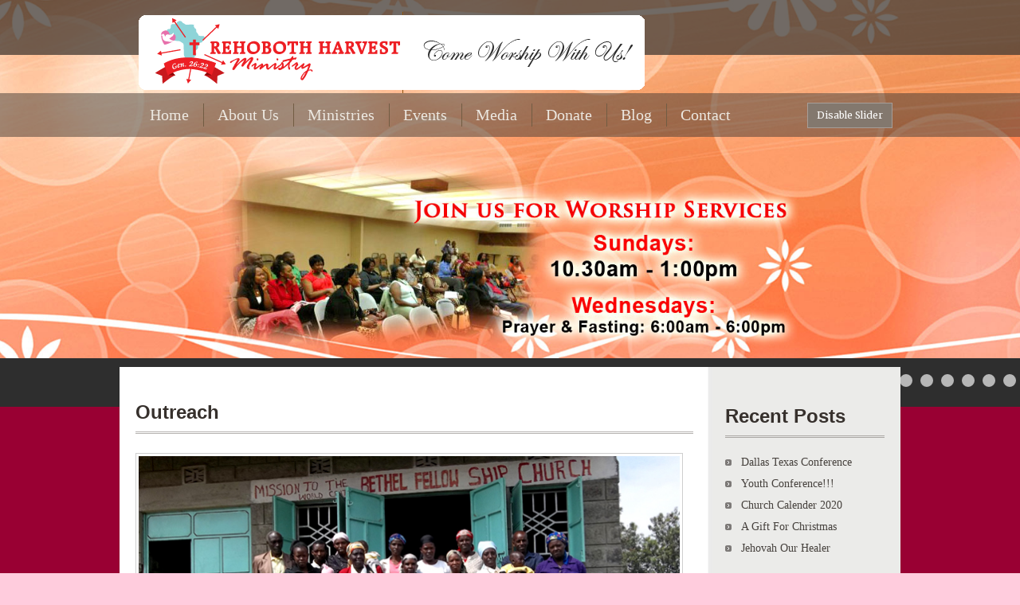

--- FILE ---
content_type: text/html; charset=UTF-8
request_url: http://www.rehobothharvestministry.com/ministries/outreach/
body_size: 31168
content:
<!DOCTYPE html>
<!--[if lt IE 7 ]><html class="ie ie6" lang="en-US"> <![endif]-->
<!--[if IE 7 ]><html class="ie ie7" lang="en-US"> <![endif]-->
<!--[if IE 8 ]><html class="ie ie8" lang="en-US"> <![endif]-->
<!--[if IE 9 ]><html class="ie ie9" lang="en-US"> <![endif]-->
<!--[if (gt IE 9)|!(IE)]><!--><html lang="en-US"> <!--<![endif]-->
<head>
	<title>Outreach  |  Rehoboth Harvest Ministry, Allentown, PA</title>
	<meta name="description" content=" &raquo; Outreach | Glorifying God to all the world" />
	<meta charset="UTF-8" />
	<meta name="viewport" content="width=device-width,initial-scale=1.0">
	<link rel="profile" href="http://gmpg.org/xfn/11" />
		<link rel="icon" href="http://pjcreativesky.com/rehoboth/wp-content/uploads/2013/07/favicon.jpg" type="image/x-icon" />
		<link rel="pingback" href="http://www.rehobothharvestministry.com/xmlrpc.php" />
	<link rel="alternate" type="application/rss+xml" title="Rehoboth Harvest Ministry, Allentown, PA" href="http://www.rehobothharvestministry.com/feed/" />
	<link rel="alternate" type="application/atom+xml" title="Rehoboth Harvest Ministry, Allentown, PA" href="http://www.rehobothharvestministry.com/feed/atom/" />
	
  <!--[if lt IE 8]>
    <div style=' clear: both; text-align:center; position: relative;'>
    	<a href="http://www.microsoft.com/windows/internet-explorer/default.aspx?ocid=ie6_countdown_bannercode"><img src="http://storage.ie6countdown.com/assets/100/images/banners/warning_bar_0000_us.jpg" border="0" alt="" /></a>
    </div>
  <![endif]-->
  
    <link rel="stylesheet" type="text/css" media="all" href="http://www.rehobothharvestministry.com/wp-content/themes/creativetheme2/css/normalize.css" />
    <link rel="stylesheet" type="text/css" media="all" href="http://www.rehobothharvestministry.com/wp-content/themes/creativetheme2/style.css" />
    <link rel="stylesheet" type="text/css" media="all" href="http://www.rehobothharvestministry.com/wp-content/themes/creativetheme2/css/prettyPhoto.css" />
    <link rel="stylesheet" type="text/css" media="all" href="http://www.rehobothharvestministry.com/wp-content/themes/creativetheme2/css/camera.css" />
	<link rel="stylesheet" type="text/css" media="all" href="http://www.rehobothharvestministry.com/wp-content/themes/creativetheme2/css/skeleton.css" />
	<link rel="stylesheet" type="text/css" media="all" href="http://www.rehobothharvestministry.com/wp-content/themes/creativetheme2/css/320.css" />
	<link rel="stylesheet" type="text/css" media="all" href="http://www.rehobothharvestministry.com/wp-content/themes/creativetheme2/css/480.css" />
	<link rel="stylesheet" type="text/css" media="all" href="http://www.rehobothharvestministry.com/wp-content/themes/creativetheme2/css/768.css" />

    <link href='http://fonts.googleapis.com/css?family=Merriweather:400,700,300' rel='stylesheet' type='text/css'>
  	
	 <script src="http://code.jquery.com/jquery-1.9.1.js"></script>

	<link rel='dns-prefetch' href='//s.w.org' />
<link rel="alternate" type="application/rss+xml" title="Rehoboth Harvest Ministry, Allentown, PA &raquo; Feed" href="http://www.rehobothharvestministry.com/feed/" />
<link rel="alternate" type="application/rss+xml" title="Rehoboth Harvest Ministry, Allentown, PA &raquo; Comments Feed" href="http://www.rehobothharvestministry.com/comments/feed/" />
<link rel="alternate" type="application/rss+xml" title="Rehoboth Harvest Ministry, Allentown, PA &raquo; Outreach Comments Feed" href="http://www.rehobothharvestministry.com/ministries/outreach/feed/" />
		<script type="text/javascript">
			window._wpemojiSettings = {"baseUrl":"https:\/\/s.w.org\/images\/core\/emoji\/2\/72x72\/","ext":".png","svgUrl":"https:\/\/s.w.org\/images\/core\/emoji\/2\/svg\/","svgExt":".svg","source":{"concatemoji":"http:\/\/www.rehobothharvestministry.com\/wp-includes\/js\/wp-emoji-release.min.js?ver=4.6.1"}};
			!function(a,b,c){function d(a){var c,d,e,f,g,h=b.createElement("canvas"),i=h.getContext&&h.getContext("2d"),j=String.fromCharCode;if(!i||!i.fillText)return!1;switch(i.textBaseline="top",i.font="600 32px Arial",a){case"flag":return i.fillText(j(55356,56806,55356,56826),0,0),!(h.toDataURL().length<3e3)&&(i.clearRect(0,0,h.width,h.height),i.fillText(j(55356,57331,65039,8205,55356,57096),0,0),c=h.toDataURL(),i.clearRect(0,0,h.width,h.height),i.fillText(j(55356,57331,55356,57096),0,0),d=h.toDataURL(),c!==d);case"diversity":return i.fillText(j(55356,57221),0,0),e=i.getImageData(16,16,1,1).data,f=e[0]+","+e[1]+","+e[2]+","+e[3],i.fillText(j(55356,57221,55356,57343),0,0),e=i.getImageData(16,16,1,1).data,g=e[0]+","+e[1]+","+e[2]+","+e[3],f!==g;case"simple":return i.fillText(j(55357,56835),0,0),0!==i.getImageData(16,16,1,1).data[0];case"unicode8":return i.fillText(j(55356,57135),0,0),0!==i.getImageData(16,16,1,1).data[0];case"unicode9":return i.fillText(j(55358,56631),0,0),0!==i.getImageData(16,16,1,1).data[0]}return!1}function e(a){var c=b.createElement("script");c.src=a,c.type="text/javascript",b.getElementsByTagName("head")[0].appendChild(c)}var f,g,h,i;for(i=Array("simple","flag","unicode8","diversity","unicode9"),c.supports={everything:!0,everythingExceptFlag:!0},h=0;h<i.length;h++)c.supports[i[h]]=d(i[h]),c.supports.everything=c.supports.everything&&c.supports[i[h]],"flag"!==i[h]&&(c.supports.everythingExceptFlag=c.supports.everythingExceptFlag&&c.supports[i[h]]);c.supports.everythingExceptFlag=c.supports.everythingExceptFlag&&!c.supports.flag,c.DOMReady=!1,c.readyCallback=function(){c.DOMReady=!0},c.supports.everything||(g=function(){c.readyCallback()},b.addEventListener?(b.addEventListener("DOMContentLoaded",g,!1),a.addEventListener("load",g,!1)):(a.attachEvent("onload",g),b.attachEvent("onreadystatechange",function(){"complete"===b.readyState&&c.readyCallback()})),f=c.source||{},f.concatemoji?e(f.concatemoji):f.wpemoji&&f.twemoji&&(e(f.twemoji),e(f.wpemoji)))}(window,document,window._wpemojiSettings);
		</script>
		<style type="text/css">
img.wp-smiley,
img.emoji {
	display: inline !important;
	border: none !important;
	box-shadow: none !important;
	height: 1em !important;
	width: 1em !important;
	margin: 0 .07em !important;
	vertical-align: -0.1em !important;
	background: none !important;
	padding: 0 !important;
}
</style>
<link rel='stylesheet' id='contact-form-7-css'  href='http://www.rehobothharvestministry.com/wp-content/plugins/contact-form-7/includes/css/styles.css?ver=4.5.1' type='text/css' media='all' />
<link rel='stylesheet' id='wp-pagenavi-css'  href='http://www.rehobothharvestministry.com/wp-content/plugins/wp-pagenavi/pagenavi-css.css?ver=2.70' type='text/css' media='all' />
<script type='text/javascript' src='http://www.rehobothharvestministry.com/wp-includes/js/jquery/jquery.js?ver=1.12.4'></script>
<script type='text/javascript' src='http://www.rehobothharvestministry.com/wp-includes/js/jquery/jquery-migrate.min.js?ver=1.4.1'></script>
<script type='text/javascript' src='http://www.rehobothharvestministry.com/wp-content/themes/creativetheme2/js/modernizr.js?ver=2.0.6'></script>
<script type='text/javascript' src='http://www.rehobothharvestministry.com/wp-content/themes/creativetheme2/js/superfish.js?ver=1.4.8'></script>
<script type='text/javascript' src='http://www.rehobothharvestministry.com/wp-content/themes/creativetheme2/js/jquery.easing.1.3.js?ver=1.3'></script>
<script type='text/javascript' src='http://www.rehobothharvestministry.com/wp-content/themes/creativetheme2/js/jquery.prettyPhoto.js?ver=3.1.3'></script>
<script type='text/javascript' src='http://www.rehobothharvestministry.com/wp-content/themes/creativetheme2/js/jquery.tools.min.js?ver=1.2.8'></script>
<script type='text/javascript' src='http://www.rehobothharvestministry.com/wp-content/themes/creativetheme2/js/jquery.loader.js?ver=1.0'></script>
<script type='text/javascript' src='http://www.rehobothharvestministry.com/wp-content/themes/creativetheme2/js/jquery.elastislide.js?ver=1.0'></script>
<script type='text/javascript' src='http://www.rehobothharvestministry.com/wp-includes/js/swfobject.js?ver=2.2-20120417'></script>
<script type='text/javascript' src='http://www.rehobothharvestministry.com/wp-content/themes/creativetheme2/js/jquery.cycle.all.js?ver=2.99'></script>
<script type='text/javascript' src='http://www.rehobothharvestministry.com/wp-content/themes/creativetheme2/js/jquery.twitter.js?ver=1.0'></script>
<script type='text/javascript' src='http://www.rehobothharvestministry.com/wp-content/themes/creativetheme2/js/jquery.flickrush.js?ver=1.0'></script>
<script type='text/javascript' src='http://www.rehobothharvestministry.com/wp-content/themes/creativetheme2/js/si.files.js?ver=1.0'></script>
<script type='text/javascript' src='http://www.rehobothharvestministry.com/wp-content/themes/creativetheme2/js/audiojs/audio.js?ver=1.0'></script>
<script type='text/javascript' src='http://www.rehobothharvestministry.com/wp-content/themes/creativetheme2/js/custom.js?ver=1.0'></script>
<script type='text/javascript' src='http://www.rehobothharvestministry.com/wp-content/themes/creativetheme2/js/camera.js?ver=1.3.4'></script>
<script type='text/javascript' src='http://www.rehobothharvestministry.com/wp-content/themes/creativetheme2/js/flexie.js?ver=1.0.3'></script>
<link rel='https://api.w.org/' href='http://www.rehobothharvestministry.com/wp-json/' />
<link rel="EditURI" type="application/rsd+xml" title="RSD" href="http://www.rehobothharvestministry.com/xmlrpc.php?rsd" />
<link rel="wlwmanifest" type="application/wlwmanifest+xml" href="http://www.rehobothharvestministry.com/wp-includes/wlwmanifest.xml" /> 
<meta name="generator" content="WordPress 4.6.1" />
<link rel="canonical" href="http://www.rehobothharvestministry.com/ministries/outreach/" />
<link rel='shortlink' href='http://www.rehobothharvestministry.com/?p=98' />
<link rel="alternate" type="application/json+oembed" href="http://www.rehobothharvestministry.com/wp-json/oembed/1.0/embed?url=http%3A%2F%2Fwww.rehobothharvestministry.com%2Fministries%2Foutreach%2F" />
<link rel="alternate" type="text/xml+oembed" href="http://www.rehobothharvestministry.com/wp-json/oembed/1.0/embed?url=http%3A%2F%2Fwww.rehobothharvestministry.com%2Fministries%2Foutreach%2F&#038;format=xml" />
<!-- <meta name="NextGEN" version="2.1.57" /> -->

<style>
h1 { font: bold 32px/32px Arial, Helvetica, sans-serif;  color:; }
h2 { font: bold 24px/24px Arial, Helvetica, sans-serif;  color:; }
h3 { font: bold 18px/18px Arial, Helvetica, sans-serif;  color:; }
h4 { font: bold 14px/18px Arial, Helvetica, sans-serif;  color:; }
h5 { font: bold 12px/18px Arial, Helvetica, sans-serif;  color:; }
h6 { font: bold 10px/18px Arial, Helvetica, sans-serif;  color:; }
#main { font: normal 14px/19px Helvetica*;  color:#404040; }
</style>
  <!--[if lt IE 9]>
  <style type="text/css">
    .border {
      behavior:url(http://www.rehobothharvestministry.com/wp-content/themes/creativetheme2/PIE.php)
      }
  </style>
  <![endif]-->
  
  <script type="text/javascript">
  	// initialise plugins
		jQuery(function(){
			// main navigation init
			jQuery('ul.sf-menu').superfish({
				delay:       1000, 		// one second delay on mouseout 
				animation:   {opacity:'show',height:'show'}, // fade-in and slide-down animation
				speed:       'normal',  // faster animation speed 
				autoArrows:  false,   // generation of arrow mark-up (for submenu) 
				dropShadows: false
			});
			
		});
		
		// Init for audiojs
		audiojs.events.ready(function() {
			var as = audiojs.createAll();
		});
		
		// Init for si.files
		SI.Files.stylizeAll();
  </script>
  
  <script type="text/javascript">
	jQuery(function(){
		jQuery('#camera_wrap').camera({
			alignment			: 'center', //topLeft, topCenter, topRight, centerLeft, center, centerRight, bottomLeft, bottomCenter, bottomRight
			autoAdvance			: true,	//true, false
			mobileAutoAdvance	: true, //true, false. Auto-advancing for mobile devices
			barDirection		: 'leftToRight',	//'leftToRight', 'rightToLeft', 'topToBottom', 'bottomToTop'
			barPosition			: 'bottom',	//'bottom', 'left', 'top', 'right'
			cols				: 6,
			easing				: "jswing",	//for the complete list http://jqueryui.com/demos/effect/easing.html
			mobileEasing		: '',	//leave empty if you want to display the same easing on mobile devices and on desktop etc.
			fx					: "blindCurtainBottomLeft",	//'random','simpleFade', 'curtainTopLeft', 'curtainTopRight', 'curtainBottomLeft', 'curtainBottomRight', 'curtainSliceLeft', 'curtainSliceRight', 'blindCurtainTopLeft', 'blindCurtainTopRight', 'blindCurtainBottomLeft', 'blindCurtainBottomRight', 'blindCurtainSliceBottom', 'blindCurtainSliceTop', 'stampede', 'mosaic', 'mosaicReverse', 'mosaicRandom', 'mosaicSpiral', 'mosaicSpiralReverse', 'topLeftBottomRight', 'bottomRightTopLeft', 'bottomLeftTopRight', 'bottomLeftTopRight'
										//you can also use more than one effect, just separate them with commas: 'simpleFade, scrollRight, scrollBottom'
			mobileFx			: '',	//leave empty if you want to display the same effect on mobile devices and on desktop etc.
			gridDifference		: 250,	//to make the grid blocks slower than the slices, this value must be smaller than transPeriod
			height				: "450px",	//here you can type pixels (for instance '300px'), a percentage (relative to the width of the slideshow, for instance '50%') or 'auto'
			imagePath			: 'images/',	//he path to the image folder (it serves for the blank.gif, when you want to display videos)
			hover				: true,	//true, false. Puase on state hover. Not available for mobile devices
			loader				: "",	//pie, bar, none (even if you choose "pie", old browsers like IE8- can't display it... they will display always a loading bar)
			loaderColor			: '#eeeeee', 
			loaderBgColor		: '#222222', 
			loaderOpacity		: .8,	//0, .1, .2, .3, .4, .5, .6, .7, .8, .9, 1
			loaderPadding		: 2,	//how many empty pixels you want to display between the loader and its background
			loaderStroke		: 7,	//the thickness both of the pie loader and of the bar loader. Remember: for the pie, the loader thickness must be less than a half of the pie diameter
			minHeight			: '200px',	//you can also leave it blank
			navigation			: true,	//true or false, to display or not the navigation buttons
			navigationHover		: true,	//if true the navigation button (prev, next and play/stop buttons) will be visible on hover state only, if false they will be visible always
			mobileNavHover		: true,	//same as above, but only for mobile devices
			opacityOnGrid		: false,	//true, false. Decide to apply a fade effect to blocks and slices: if your slideshow is fullscreen or simply big, I recommend to set it false to have a smoother effect 
			overlayer			: false,	//a layer on the images to prevent the users grab them simply by clicking the right button of their mouse (.camera_overlayer)
			pagination			: true,
			playPause			: false,	//true or false, to display or not the play/pause buttons
			pauseOnClick		: true,	//true, false. It stops the slideshow when you click the sliders.
			pieDiameter			: 38,
			piePosition			: 'leftTop',	//'rightTop', 'leftTop', 'leftBottom', 'rightBottom'
			portrait			: false, //true, false. Select true if you don't want that your images are cropped
			rows				: 4,
			slicedCols			: 12,	//if 0 the same value of cols
			slicedRows			: 8,	//if 0 the same value of rows
			slideOn				: 'random',	//next, prev, random: decide if the transition effect will be applied to the current (prev) or the next slide
			thumbnails			: false,
			time				: 3000,	//milliseconds between the end of the sliding effect and the start of the nex one
			transPeriod			: 1500,	//lenght of the sliding effect in milliseconds
			
	////////callbacks
			onEndTransition		: function() {  },	//this callback is invoked when the transition effect ends
			onLoaded			: function() {  },	//this callback is invoked when the image on a slide has completely loaded
			onStartLoading		: function() {  },	//this callback is invoked when the image on a slide start loading
			onStartTransition	: function() {  }	//this callback is invoked when the transition effect starts              //Callback: function(slider) - Fires when the slider reaches the last slide (asynchronous)
			
		});
	});
</script>
  
  <style type="text/css">
		
		body { background-color:#FFCCDD}		
		#header {background-color:#2e2e2e}		
		a{color:#3081e3}.button {background:#3081e3}
  </style>

<!--[if gt IE 7]>
    <link rel="stylesheet" type="text/css" media="all" href="http://www.rehobothharvestministry.com/wp-content/themes/creativetheme2/css/ie.css" />
<![endif]--> 
</head>

<body class="page page-id-98 page-child parent-pageid-26 page-template-default">

<div id="main"><!-- this encompasses the entire Web site -->
	<header id="header">
		<div class="wrap clearfix">
			<div id="wrap_top_header">
		        <div id="top">
		        	<div class="container_12 clearfix">
						<div class="grid_12">
							<div class="logo">
											                        			                            <a href="http://www.rehobothharvestministry.com/" id="logo"><img src="http://pjcreativesky.com/rehoboth/wp-content/uploads/2013/07/Rehoboth_small.png" alt="Rehoboth Harvest Ministry, Allentown, PA" title="Glorifying God to all the world"></a>
			                        			                    			                </div>


					        							

			        	</div>  
			        </div><!--.container_12--> 	  
				</div><!--#top--> 	     
	        
		    	<!-- Primary Menu --> 
		        <nav class="primary">
		        	<div class="container_12 clearfix">
						<div class="grid_12">

							<div class="responds">
		                		<span>Menu</span>
		                	</div>

							<ul id="topnav" class="sf-menu"><li id="menu-item-42" class="menu-item menu-item-type-post_type menu-item-object-page menu-item-42"><a href="http://www.rehobothharvestministry.com/">Home</a></li>
<li id="menu-item-41" class="menu-item menu-item-type-post_type menu-item-object-page menu-item-has-children menu-item-41"><a href="http://www.rehobothharvestministry.com/about-us/">About Us</a>
<ul class="sub-menu">
	<li id="menu-item-84" class="menu-item menu-item-type-post_type menu-item-object-page menu-item-84"><a href="http://www.rehobothharvestministry.com/about-us/visionmission/">Vision/Mission</a></li>
	<li id="menu-item-83" class="menu-item menu-item-type-post_type menu-item-object-page menu-item-83"><a href="http://www.rehobothharvestministry.com/about-us/service-times/">Service Times</a></li>
	<li id="menu-item-117" class="menu-item menu-item-type-post_type menu-item-object-page menu-item-117"><a href="http://www.rehobothharvestministry.com/about-us/faith-statement/">Faith Statement</a></li>
	<li id="menu-item-116" class="menu-item menu-item-type-post_type menu-item-object-page menu-item-116"><a href="http://www.rehobothharvestministry.com/about-us/pastor-karanja/">Pastor Karanja</a></li>
	<li id="menu-item-85" class="menu-item menu-item-type-post_type menu-item-object-page menu-item-85"><a href="http://www.rehobothharvestministry.com/about-us/history-2/">History</a></li>
</ul>
</li>
<li id="menu-item-40" class="menu-item menu-item-type-post_type menu-item-object-page current-page-ancestor current-menu-ancestor current-menu-parent current-page-parent current_page_parent current_page_ancestor menu-item-has-children menu-item-40"><a href="http://www.rehobothharvestministry.com/ministries/">Ministries</a>
<ul class="sub-menu">
	<li id="menu-item-115" class="menu-item menu-item-type-post_type menu-item-object-page menu-item-115"><a href="http://www.rehobothharvestministry.com/ministries/men-of-faith/">Men of Faith</a></li>
	<li id="menu-item-114" class="menu-item menu-item-type-post_type menu-item-object-page menu-item-114"><a href="http://www.rehobothharvestministry.com/ministries/women-of-faith/">Women of Faith</a></li>
	<li id="menu-item-113" class="menu-item menu-item-type-post_type menu-item-object-page menu-item-113"><a href="http://www.rehobothharvestministry.com/ministries/youth-after-christ/">Youth After Christ</a></li>
	<li id="menu-item-112" class="menu-item menu-item-type-post_type menu-item-object-page menu-item-112"><a href="http://www.rehobothharvestministry.com/ministries/kingdom-kids/">Kingdom Kids</a></li>
	<li id="menu-item-111" class="menu-item menu-item-type-post_type menu-item-object-page current-menu-item page_item page-item-98 current_page_item menu-item-111"><a href="http://www.rehobothharvestministry.com/ministries/outreach/">Outreach/Mission</a></li>
</ul>
</li>
<li id="menu-item-38" class="menu-item menu-item-type-post_type menu-item-object-page menu-item-38"><a href="http://www.rehobothharvestministry.com/events/">Events</a></li>
<li id="menu-item-39" class="menu-item menu-item-type-post_type menu-item-object-page menu-item-39"><a href="http://www.rehobothharvestministry.com/media-center/">Media</a></li>
<li id="menu-item-45" class="menu-item menu-item-type-post_type menu-item-object-page menu-item-45"><a href="http://www.rehobothharvestministry.com/give/">Donate</a></li>
<li id="menu-item-37" class="menu-item menu-item-type-post_type menu-item-object-page menu-item-37"><a href="http://www.rehobothharvestministry.com/blog/">Blog</a></li>
<li id="menu-item-48" class="menu-item menu-item-type-post_type menu-item-object-page menu-item-48"><a href="http://www.rehobothharvestministry.com/contact/">Contact</a></li>
</ul>					        
			            </div>    
					</div><!--.container_12-->    
			    </nav><!--.primary-->
			    <div class="container_12 clearfix">
					<div class="grid_12">
		    			<div id="switch_slider">Disable Slider</div>
			    	</div>		
			    </div>	
			</div>
				

		    <section id="slider-wrapper">
			    

<div class="camera_wrap camera_coffee_skin" id="camera_wrap">
  <div data-src='http://www.rehobothharvestministry.com/wp-content/uploads/2013/07/slide22.jpg'></div>    <div data-src='http://www.rehobothharvestministry.com/wp-content/uploads/2014/06/IMG_20211-960x569.jpg'><div class="camera_caption moveFromBottom">Youth Conference!! 18th-20th July 2014 ..God will move in a mighty way.</div></div>    <div data-src='http://www.rehobothharvestministry.com/wp-content/uploads/2014/06/IMG_0443-1626x569.jpg'></div>    <div data-src='http://www.rehobothharvestministry.com/wp-content/uploads/2013/07/slide11.jpg'></div>    <div data-src='http://www.rehobothharvestministry.com/wp-content/uploads/2013/07/slide4.jpg'></div>    <div data-src='http://www.rehobothharvestministry.com/wp-content/uploads/2013/07/slide3.jpg'></div>    <div data-src='http://www.rehobothharvestministry.com/wp-content/uploads/2013/07/slide5.jpg'></div>    </div>
			</section><!--#slider-->
			
		</div>
    </header>
  	
  	    

	<div class="primary_content_wrap">
<div id="wrap_page_inner">
<div id="page_inner">
  <div class="container_12">
      <div class="grid_9">  
          <div class="wrap_content"> 
              <div id="content">
              	                  <div id="post-98" class="page post-98 type-page status-publish hentry">
                    <article class="post-holder">
                      <h2>Outreach</h2>
                      <div id="page-content">
                        <p><strong><a href="http://www.rehobothharvestministry.com/wp-content/uploads/2013/07/outreach1.jpg"><img class="alignleft size-full wp-image-204" alt="outreach1" src="http://www.rehobothharvestministry.com/wp-content/uploads/2013/07/outreach1.jpg" width="682" height="379" srcset="http://www.rehobothharvestministry.com/wp-content/uploads/2013/07/outreach1.jpg 682w, http://www.rehobothharvestministry.com/wp-content/uploads/2013/07/outreach1-300x166.jpg 300w" sizes="(max-width: 682px) 100vw, 682px" /></a>Mark 16:15-16</strong><br />
And He said to <b>the</b>m, “<b>Go</b><b>into</b><b>all</b><b>the</b><b>world</b> and preach <b>the </b><b>go</b>spel to every creature. He who believes and is baptized will be saved; but he who does not believe will be condemned.</p>
                        <div class="pagination">
                                                  </div><!--.pagination-->
                      </div><!--#pageContent -->
                    </article>
                  </div><!--#post-# .post-->

                        </div><!--#content-->
      </div>
    </div>
    <aside id="sidebar" class="grid_3">
	<div id="wrap_sidebar">
				<div id="recent-posts-8" class="widget">		<h2>Recent Posts</h2>		<ul>
					<li>
				<a href="http://www.rehobothharvestministry.com/uncategorized/dallas-texas-conference/">Dallas Texas Conference</a>
						</li>
					<li>
				<a href="http://www.rehobothharvestministry.com/uncategorized/youth-conference/">Youth Conference!!!</a>
						</li>
					<li>
				<a href="http://www.rehobothharvestministry.com/uncategorized/church-calender-2014/">Church Calender 2020</a>
						</li>
					<li>
				<a href="http://www.rehobothharvestministry.com/uncategorized/a-gift-for-christmas/">A Gift For Christmas</a>
						</li>
					<li>
				<a href="http://www.rehobothharvestministry.com/uncategorized/put-fear-down-be-courageous/">Jehovah Our Healer</a>
						</li>
				</ul>
		</div>			</div>
</aside>   <!-- sidebar -->
  </div>
</div>          
</div>
    </div>
  
	<footer id="footer">
    
        <div id="back-top-wrapper">
            <p id="back-top">
                <a href="#top"><span></span></a>
            </p>
        </div>
    
        <div class="container_12 clearfix">
            <div class="grid_12">                
                <div class="grid_2 alpha">
                    <div id="social_networks-2"><h4>Like us</h4>		
			<ul class="social-networks">
				
								    								<li>
							<a rel="external" title="facebook" href="https://www.facebook.com/pages/Rehoboth-Harvest-Ministry/675861355759746">
						    											<img src="http://www.rehobothharvestministry.com/wp-content/themes/creativetheme2/images/icons/facebook.png" alt="">
								 
									Like Us															</a>
						</li>
													    								<li>
							<a rel="external" title="twitter" href="https://twitter.com/rehobothharvest">
						    											<img src="http://www.rehobothharvestministry.com/wp-content/themes/creativetheme2/images/icons/twitter.png" alt="">
								 
									Follow Us															</a>
						</li>
													    								<li>
							<a rel="external" title="flickr" href="http://www.flickr.com/photos/rehobothharvest/">
						    											<img src="http://www.rehobothharvestministry.com/wp-content/themes/creativetheme2/images/icons/flickr.png" alt="">
								 
									View Photos															</a>
						</li>
													    										    										    										    								<li>
							<a rel="external" title="youtube" href="http://www.youtube.com/watch?v=rWxSfyRvpck&list=FL-BmrEzXbVGrWy_GLlZl7Zg">
						    											<img src="http://www.rehobothharvestministry.com/wp-content/themes/creativetheme2/images/icons/youtube.png" alt="">
								 
									Watch Video															</a>
						</li>
													      
      		</ul>
      
		</div>                </div>
            
                <div class="grid_4">
                    		<div id="recent-posts-6">		<h4>Recent Posts</h4>		<ul>
					<li>
				<a href="http://www.rehobothharvestministry.com/uncategorized/dallas-texas-conference/">Dallas Texas Conference</a>
						</li>
					<li>
				<a href="http://www.rehobothharvestministry.com/uncategorized/youth-conference/">Youth Conference!!!</a>
						</li>
					<li>
				<a href="http://www.rehobothharvestministry.com/uncategorized/church-calender-2014/">Church Calender 2020</a>
						</li>
					<li>
				<a href="http://www.rehobothharvestministry.com/uncategorized/a-gift-for-christmas/">A Gift For Christmas</a>
						</li>
					<li>
				<a href="http://www.rehobothharvestministry.com/uncategorized/put-fear-down-be-courageous/">Jehovah Our Healer</a>
						</li>
				</ul>
		</div>		                </div>
                
                <div class="grid_3">
                    <div id="meta-2"><h4>Meta</h4>			<ul>
						<li><a href="http://www.rehobothharvestministry.com/wp-login.php">Log in</a></li>
			<li><a href="http://www.rehobothharvestministry.com/feed/">Entries <abbr title="Really Simple Syndication">RSS</abbr></a></li>
			<li><a href="http://www.rehobothharvestministry.com/comments/feed/">Comments <abbr title="Really Simple Syndication">RSS</abbr></a></li>
			<li><a href="https://wordpress.org/" title="Powered by WordPress, state-of-the-art semantic personal publishing platform.">WordPress.org</a></li>			</ul>
			</div>                </div>
                
                <div class="grid_3 omega">
                    <div id="widget_wp022_vcard-2"><h4>Contact Info</h4>    <p class="vcard">
      <a class="fn org url" href="http://www.rehobothharvestministry.com/">Rehoboth Harvest Ministry, Allentown, PA</a><br>
      <span class="adr">
        <span class="street-address">338 E. Walnut St.</span><br>
        <span class="locality">Allentown</span>,
        <span class="region">PA</span>
        <span class="postal-code">18109</span><br>
      </span>
      <span class="tel"><span class="value">267-347-3204</span></span><br>
      <a class="email" href="mailto:info@rehobothharvestministry.com">info@rehobothharvestministry.com</a>
    </p>
  </div>                </div>
            </div>              
        </div> 
           
        <div class="container_12">
                <div class="footer_info">
                
					                    
                    <div id="footer-text">
						                        							Rehoboth Harvest Ministry - 2025, All Rights Reserved ------------ design: DLWV Creative                                               </div>
                </div>
            </div>  
        </div>  

        </div>
    </footer>

</div><!--#main-->
<!-- ngg_resource_manager_marker --><script type='text/javascript' src='http://www.rehobothharvestministry.com/wp-includes/js/comment-reply.min.js?ver=4.6.1'></script>
<script type='text/javascript' src='http://www.rehobothharvestministry.com/wp-content/plugins/contact-form-7/includes/js/jquery.form.min.js?ver=3.51.0-2014.06.20'></script>
<script type='text/javascript'>
/* <![CDATA[ */
var _wpcf7 = {"loaderUrl":"http:\/\/www.rehobothharvestministry.com\/wp-content\/plugins\/contact-form-7\/images\/ajax-loader.gif","recaptcha":{"messages":{"empty":"Please verify that you are not a robot."}},"sending":"Sending ..."};
/* ]]> */
</script>
<script type='text/javascript' src='http://www.rehobothharvestministry.com/wp-content/plugins/contact-form-7/includes/js/scripts.js?ver=4.5.1'></script>
<script type='text/javascript' src='http://www.rehobothharvestministry.com/wp-includes/js/wp-embed.min.js?ver=4.6.1'></script>
 <!-- this is used by many Wordpress features and for plugins to work properly -->

    
</body>
</html>

--- FILE ---
content_type: text/html; charset=UTF-8
request_url: http://www.rehobothharvestministry.com/ministries/outreach/
body_size: 31167
content:
<!DOCTYPE html>
<!--[if lt IE 7 ]><html class="ie ie6" lang="en-US"> <![endif]-->
<!--[if IE 7 ]><html class="ie ie7" lang="en-US"> <![endif]-->
<!--[if IE 8 ]><html class="ie ie8" lang="en-US"> <![endif]-->
<!--[if IE 9 ]><html class="ie ie9" lang="en-US"> <![endif]-->
<!--[if (gt IE 9)|!(IE)]><!--><html lang="en-US"> <!--<![endif]-->
<head>
	<title>Outreach  |  Rehoboth Harvest Ministry, Allentown, PA</title>
	<meta name="description" content=" &raquo; Outreach | Glorifying God to all the world" />
	<meta charset="UTF-8" />
	<meta name="viewport" content="width=device-width,initial-scale=1.0">
	<link rel="profile" href="http://gmpg.org/xfn/11" />
		<link rel="icon" href="http://pjcreativesky.com/rehoboth/wp-content/uploads/2013/07/favicon.jpg" type="image/x-icon" />
		<link rel="pingback" href="http://www.rehobothharvestministry.com/xmlrpc.php" />
	<link rel="alternate" type="application/rss+xml" title="Rehoboth Harvest Ministry, Allentown, PA" href="http://www.rehobothharvestministry.com/feed/" />
	<link rel="alternate" type="application/atom+xml" title="Rehoboth Harvest Ministry, Allentown, PA" href="http://www.rehobothharvestministry.com/feed/atom/" />
	
  <!--[if lt IE 8]>
    <div style=' clear: both; text-align:center; position: relative;'>
    	<a href="http://www.microsoft.com/windows/internet-explorer/default.aspx?ocid=ie6_countdown_bannercode"><img src="http://storage.ie6countdown.com/assets/100/images/banners/warning_bar_0000_us.jpg" border="0" alt="" /></a>
    </div>
  <![endif]-->
  
    <link rel="stylesheet" type="text/css" media="all" href="http://www.rehobothharvestministry.com/wp-content/themes/creativetheme2/css/normalize.css" />
    <link rel="stylesheet" type="text/css" media="all" href="http://www.rehobothharvestministry.com/wp-content/themes/creativetheme2/style.css" />
    <link rel="stylesheet" type="text/css" media="all" href="http://www.rehobothharvestministry.com/wp-content/themes/creativetheme2/css/prettyPhoto.css" />
    <link rel="stylesheet" type="text/css" media="all" href="http://www.rehobothharvestministry.com/wp-content/themes/creativetheme2/css/camera.css" />
	<link rel="stylesheet" type="text/css" media="all" href="http://www.rehobothharvestministry.com/wp-content/themes/creativetheme2/css/skeleton.css" />
	<link rel="stylesheet" type="text/css" media="all" href="http://www.rehobothharvestministry.com/wp-content/themes/creativetheme2/css/320.css" />
	<link rel="stylesheet" type="text/css" media="all" href="http://www.rehobothharvestministry.com/wp-content/themes/creativetheme2/css/480.css" />
	<link rel="stylesheet" type="text/css" media="all" href="http://www.rehobothharvestministry.com/wp-content/themes/creativetheme2/css/768.css" />

    <link href='http://fonts.googleapis.com/css?family=Merriweather:400,700,300' rel='stylesheet' type='text/css'>
  	
	 <script src="http://code.jquery.com/jquery-1.9.1.js"></script>

	<link rel='dns-prefetch' href='//s.w.org' />
<link rel="alternate" type="application/rss+xml" title="Rehoboth Harvest Ministry, Allentown, PA &raquo; Feed" href="http://www.rehobothharvestministry.com/feed/" />
<link rel="alternate" type="application/rss+xml" title="Rehoboth Harvest Ministry, Allentown, PA &raquo; Comments Feed" href="http://www.rehobothharvestministry.com/comments/feed/" />
<link rel="alternate" type="application/rss+xml" title="Rehoboth Harvest Ministry, Allentown, PA &raquo; Outreach Comments Feed" href="http://www.rehobothharvestministry.com/ministries/outreach/feed/" />
		<script type="text/javascript">
			window._wpemojiSettings = {"baseUrl":"https:\/\/s.w.org\/images\/core\/emoji\/2\/72x72\/","ext":".png","svgUrl":"https:\/\/s.w.org\/images\/core\/emoji\/2\/svg\/","svgExt":".svg","source":{"concatemoji":"http:\/\/www.rehobothharvestministry.com\/wp-includes\/js\/wp-emoji-release.min.js?ver=4.6.1"}};
			!function(a,b,c){function d(a){var c,d,e,f,g,h=b.createElement("canvas"),i=h.getContext&&h.getContext("2d"),j=String.fromCharCode;if(!i||!i.fillText)return!1;switch(i.textBaseline="top",i.font="600 32px Arial",a){case"flag":return i.fillText(j(55356,56806,55356,56826),0,0),!(h.toDataURL().length<3e3)&&(i.clearRect(0,0,h.width,h.height),i.fillText(j(55356,57331,65039,8205,55356,57096),0,0),c=h.toDataURL(),i.clearRect(0,0,h.width,h.height),i.fillText(j(55356,57331,55356,57096),0,0),d=h.toDataURL(),c!==d);case"diversity":return i.fillText(j(55356,57221),0,0),e=i.getImageData(16,16,1,1).data,f=e[0]+","+e[1]+","+e[2]+","+e[3],i.fillText(j(55356,57221,55356,57343),0,0),e=i.getImageData(16,16,1,1).data,g=e[0]+","+e[1]+","+e[2]+","+e[3],f!==g;case"simple":return i.fillText(j(55357,56835),0,0),0!==i.getImageData(16,16,1,1).data[0];case"unicode8":return i.fillText(j(55356,57135),0,0),0!==i.getImageData(16,16,1,1).data[0];case"unicode9":return i.fillText(j(55358,56631),0,0),0!==i.getImageData(16,16,1,1).data[0]}return!1}function e(a){var c=b.createElement("script");c.src=a,c.type="text/javascript",b.getElementsByTagName("head")[0].appendChild(c)}var f,g,h,i;for(i=Array("simple","flag","unicode8","diversity","unicode9"),c.supports={everything:!0,everythingExceptFlag:!0},h=0;h<i.length;h++)c.supports[i[h]]=d(i[h]),c.supports.everything=c.supports.everything&&c.supports[i[h]],"flag"!==i[h]&&(c.supports.everythingExceptFlag=c.supports.everythingExceptFlag&&c.supports[i[h]]);c.supports.everythingExceptFlag=c.supports.everythingExceptFlag&&!c.supports.flag,c.DOMReady=!1,c.readyCallback=function(){c.DOMReady=!0},c.supports.everything||(g=function(){c.readyCallback()},b.addEventListener?(b.addEventListener("DOMContentLoaded",g,!1),a.addEventListener("load",g,!1)):(a.attachEvent("onload",g),b.attachEvent("onreadystatechange",function(){"complete"===b.readyState&&c.readyCallback()})),f=c.source||{},f.concatemoji?e(f.concatemoji):f.wpemoji&&f.twemoji&&(e(f.twemoji),e(f.wpemoji)))}(window,document,window._wpemojiSettings);
		</script>
		<style type="text/css">
img.wp-smiley,
img.emoji {
	display: inline !important;
	border: none !important;
	box-shadow: none !important;
	height: 1em !important;
	width: 1em !important;
	margin: 0 .07em !important;
	vertical-align: -0.1em !important;
	background: none !important;
	padding: 0 !important;
}
</style>
<link rel='stylesheet' id='contact-form-7-css'  href='http://www.rehobothharvestministry.com/wp-content/plugins/contact-form-7/includes/css/styles.css?ver=4.5.1' type='text/css' media='all' />
<link rel='stylesheet' id='wp-pagenavi-css'  href='http://www.rehobothharvestministry.com/wp-content/plugins/wp-pagenavi/pagenavi-css.css?ver=2.70' type='text/css' media='all' />
<script type='text/javascript' src='http://www.rehobothharvestministry.com/wp-includes/js/jquery/jquery.js?ver=1.12.4'></script>
<script type='text/javascript' src='http://www.rehobothharvestministry.com/wp-includes/js/jquery/jquery-migrate.min.js?ver=1.4.1'></script>
<script type='text/javascript' src='http://www.rehobothharvestministry.com/wp-content/themes/creativetheme2/js/modernizr.js?ver=2.0.6'></script>
<script type='text/javascript' src='http://www.rehobothharvestministry.com/wp-content/themes/creativetheme2/js/superfish.js?ver=1.4.8'></script>
<script type='text/javascript' src='http://www.rehobothharvestministry.com/wp-content/themes/creativetheme2/js/jquery.easing.1.3.js?ver=1.3'></script>
<script type='text/javascript' src='http://www.rehobothharvestministry.com/wp-content/themes/creativetheme2/js/jquery.prettyPhoto.js?ver=3.1.3'></script>
<script type='text/javascript' src='http://www.rehobothharvestministry.com/wp-content/themes/creativetheme2/js/jquery.tools.min.js?ver=1.2.8'></script>
<script type='text/javascript' src='http://www.rehobothharvestministry.com/wp-content/themes/creativetheme2/js/jquery.loader.js?ver=1.0'></script>
<script type='text/javascript' src='http://www.rehobothharvestministry.com/wp-content/themes/creativetheme2/js/jquery.elastislide.js?ver=1.0'></script>
<script type='text/javascript' src='http://www.rehobothharvestministry.com/wp-includes/js/swfobject.js?ver=2.2-20120417'></script>
<script type='text/javascript' src='http://www.rehobothharvestministry.com/wp-content/themes/creativetheme2/js/jquery.cycle.all.js?ver=2.99'></script>
<script type='text/javascript' src='http://www.rehobothharvestministry.com/wp-content/themes/creativetheme2/js/jquery.twitter.js?ver=1.0'></script>
<script type='text/javascript' src='http://www.rehobothharvestministry.com/wp-content/themes/creativetheme2/js/jquery.flickrush.js?ver=1.0'></script>
<script type='text/javascript' src='http://www.rehobothharvestministry.com/wp-content/themes/creativetheme2/js/si.files.js?ver=1.0'></script>
<script type='text/javascript' src='http://www.rehobothharvestministry.com/wp-content/themes/creativetheme2/js/audiojs/audio.js?ver=1.0'></script>
<script type='text/javascript' src='http://www.rehobothharvestministry.com/wp-content/themes/creativetheme2/js/custom.js?ver=1.0'></script>
<script type='text/javascript' src='http://www.rehobothharvestministry.com/wp-content/themes/creativetheme2/js/camera.js?ver=1.3.4'></script>
<script type='text/javascript' src='http://www.rehobothharvestministry.com/wp-content/themes/creativetheme2/js/flexie.js?ver=1.0.3'></script>
<link rel='https://api.w.org/' href='http://www.rehobothharvestministry.com/wp-json/' />
<link rel="EditURI" type="application/rsd+xml" title="RSD" href="http://www.rehobothharvestministry.com/xmlrpc.php?rsd" />
<link rel="wlwmanifest" type="application/wlwmanifest+xml" href="http://www.rehobothharvestministry.com/wp-includes/wlwmanifest.xml" /> 
<meta name="generator" content="WordPress 4.6.1" />
<link rel="canonical" href="http://www.rehobothharvestministry.com/ministries/outreach/" />
<link rel='shortlink' href='http://www.rehobothharvestministry.com/?p=98' />
<link rel="alternate" type="application/json+oembed" href="http://www.rehobothharvestministry.com/wp-json/oembed/1.0/embed?url=http%3A%2F%2Fwww.rehobothharvestministry.com%2Fministries%2Foutreach%2F" />
<link rel="alternate" type="text/xml+oembed" href="http://www.rehobothharvestministry.com/wp-json/oembed/1.0/embed?url=http%3A%2F%2Fwww.rehobothharvestministry.com%2Fministries%2Foutreach%2F&#038;format=xml" />
<!-- <meta name="NextGEN" version="2.1.57" /> -->

<style>
h1 { font: bold 32px/32px Arial, Helvetica, sans-serif;  color:; }
h2 { font: bold 24px/24px Arial, Helvetica, sans-serif;  color:; }
h3 { font: bold 18px/18px Arial, Helvetica, sans-serif;  color:; }
h4 { font: bold 14px/18px Arial, Helvetica, sans-serif;  color:; }
h5 { font: bold 12px/18px Arial, Helvetica, sans-serif;  color:; }
h6 { font: bold 10px/18px Arial, Helvetica, sans-serif;  color:; }
#main { font: normal 14px/19px Helvetica*;  color:#404040; }
</style>
  <!--[if lt IE 9]>
  <style type="text/css">
    .border {
      behavior:url(http://www.rehobothharvestministry.com/wp-content/themes/creativetheme2/PIE.php)
      }
  </style>
  <![endif]-->
  
  <script type="text/javascript">
  	// initialise plugins
		jQuery(function(){
			// main navigation init
			jQuery('ul.sf-menu').superfish({
				delay:       1000, 		// one second delay on mouseout 
				animation:   {opacity:'show',height:'show'}, // fade-in and slide-down animation
				speed:       'normal',  // faster animation speed 
				autoArrows:  false,   // generation of arrow mark-up (for submenu) 
				dropShadows: false
			});
			
		});
		
		// Init for audiojs
		audiojs.events.ready(function() {
			var as = audiojs.createAll();
		});
		
		// Init for si.files
		SI.Files.stylizeAll();
  </script>
  
  <script type="text/javascript">
	jQuery(function(){
		jQuery('#camera_wrap').camera({
			alignment			: 'center', //topLeft, topCenter, topRight, centerLeft, center, centerRight, bottomLeft, bottomCenter, bottomRight
			autoAdvance			: true,	//true, false
			mobileAutoAdvance	: true, //true, false. Auto-advancing for mobile devices
			barDirection		: 'leftToRight',	//'leftToRight', 'rightToLeft', 'topToBottom', 'bottomToTop'
			barPosition			: 'bottom',	//'bottom', 'left', 'top', 'right'
			cols				: 6,
			easing				: "jswing",	//for the complete list http://jqueryui.com/demos/effect/easing.html
			mobileEasing		: '',	//leave empty if you want to display the same easing on mobile devices and on desktop etc.
			fx					: "blindCurtainBottomLeft",	//'random','simpleFade', 'curtainTopLeft', 'curtainTopRight', 'curtainBottomLeft', 'curtainBottomRight', 'curtainSliceLeft', 'curtainSliceRight', 'blindCurtainTopLeft', 'blindCurtainTopRight', 'blindCurtainBottomLeft', 'blindCurtainBottomRight', 'blindCurtainSliceBottom', 'blindCurtainSliceTop', 'stampede', 'mosaic', 'mosaicReverse', 'mosaicRandom', 'mosaicSpiral', 'mosaicSpiralReverse', 'topLeftBottomRight', 'bottomRightTopLeft', 'bottomLeftTopRight', 'bottomLeftTopRight'
										//you can also use more than one effect, just separate them with commas: 'simpleFade, scrollRight, scrollBottom'
			mobileFx			: '',	//leave empty if you want to display the same effect on mobile devices and on desktop etc.
			gridDifference		: 250,	//to make the grid blocks slower than the slices, this value must be smaller than transPeriod
			height				: "450px",	//here you can type pixels (for instance '300px'), a percentage (relative to the width of the slideshow, for instance '50%') or 'auto'
			imagePath			: 'images/',	//he path to the image folder (it serves for the blank.gif, when you want to display videos)
			hover				: true,	//true, false. Puase on state hover. Not available for mobile devices
			loader				: "",	//pie, bar, none (even if you choose "pie", old browsers like IE8- can't display it... they will display always a loading bar)
			loaderColor			: '#eeeeee', 
			loaderBgColor		: '#222222', 
			loaderOpacity		: .8,	//0, .1, .2, .3, .4, .5, .6, .7, .8, .9, 1
			loaderPadding		: 2,	//how many empty pixels you want to display between the loader and its background
			loaderStroke		: 7,	//the thickness both of the pie loader and of the bar loader. Remember: for the pie, the loader thickness must be less than a half of the pie diameter
			minHeight			: '200px',	//you can also leave it blank
			navigation			: true,	//true or false, to display or not the navigation buttons
			navigationHover		: true,	//if true the navigation button (prev, next and play/stop buttons) will be visible on hover state only, if false they will be visible always
			mobileNavHover		: true,	//same as above, but only for mobile devices
			opacityOnGrid		: false,	//true, false. Decide to apply a fade effect to blocks and slices: if your slideshow is fullscreen or simply big, I recommend to set it false to have a smoother effect 
			overlayer			: false,	//a layer on the images to prevent the users grab them simply by clicking the right button of their mouse (.camera_overlayer)
			pagination			: true,
			playPause			: false,	//true or false, to display or not the play/pause buttons
			pauseOnClick		: true,	//true, false. It stops the slideshow when you click the sliders.
			pieDiameter			: 38,
			piePosition			: 'leftTop',	//'rightTop', 'leftTop', 'leftBottom', 'rightBottom'
			portrait			: false, //true, false. Select true if you don't want that your images are cropped
			rows				: 4,
			slicedCols			: 12,	//if 0 the same value of cols
			slicedRows			: 8,	//if 0 the same value of rows
			slideOn				: 'random',	//next, prev, random: decide if the transition effect will be applied to the current (prev) or the next slide
			thumbnails			: false,
			time				: 3000,	//milliseconds between the end of the sliding effect and the start of the nex one
			transPeriod			: 1500,	//lenght of the sliding effect in milliseconds
			
	////////callbacks
			onEndTransition		: function() {  },	//this callback is invoked when the transition effect ends
			onLoaded			: function() {  },	//this callback is invoked when the image on a slide has completely loaded
			onStartLoading		: function() {  },	//this callback is invoked when the image on a slide start loading
			onStartTransition	: function() {  }	//this callback is invoked when the transition effect starts              //Callback: function(slider) - Fires when the slider reaches the last slide (asynchronous)
			
		});
	});
</script>
  
  <style type="text/css">
		
		body { background-color:#FFCCDD}		
		#header {background-color:#2e2e2e}		
		a{color:#3081e3}.button {background:#3081e3}
  </style>

<!--[if gt IE 7]>
    <link rel="stylesheet" type="text/css" media="all" href="http://www.rehobothharvestministry.com/wp-content/themes/creativetheme2/css/ie.css" />
<![endif]--> 
</head>

<body class="page page-id-98 page-child parent-pageid-26 page-template-default">

<div id="main"><!-- this encompasses the entire Web site -->
	<header id="header">
		<div class="wrap clearfix">
			<div id="wrap_top_header">
		        <div id="top">
		        	<div class="container_12 clearfix">
						<div class="grid_12">
							<div class="logo">
											                        			                            <a href="http://www.rehobothharvestministry.com/" id="logo"><img src="http://pjcreativesky.com/rehoboth/wp-content/uploads/2013/07/Rehoboth_small.png" alt="Rehoboth Harvest Ministry, Allentown, PA" title="Glorifying God to all the world"></a>
			                        			                    			                </div>


					        							

			        	</div>  
			        </div><!--.container_12--> 	  
				</div><!--#top--> 	     
	        
		    	<!-- Primary Menu --> 
		        <nav class="primary">
		        	<div class="container_12 clearfix">
						<div class="grid_12">

							<div class="responds">
		                		<span>Menu</span>
		                	</div>

							<ul id="topnav" class="sf-menu"><li id="menu-item-42" class="menu-item menu-item-type-post_type menu-item-object-page menu-item-42"><a href="http://www.rehobothharvestministry.com/">Home</a></li>
<li id="menu-item-41" class="menu-item menu-item-type-post_type menu-item-object-page menu-item-has-children menu-item-41"><a href="http://www.rehobothharvestministry.com/about-us/">About Us</a>
<ul class="sub-menu">
	<li id="menu-item-84" class="menu-item menu-item-type-post_type menu-item-object-page menu-item-84"><a href="http://www.rehobothharvestministry.com/about-us/visionmission/">Vision/Mission</a></li>
	<li id="menu-item-83" class="menu-item menu-item-type-post_type menu-item-object-page menu-item-83"><a href="http://www.rehobothharvestministry.com/about-us/service-times/">Service Times</a></li>
	<li id="menu-item-117" class="menu-item menu-item-type-post_type menu-item-object-page menu-item-117"><a href="http://www.rehobothharvestministry.com/about-us/faith-statement/">Faith Statement</a></li>
	<li id="menu-item-116" class="menu-item menu-item-type-post_type menu-item-object-page menu-item-116"><a href="http://www.rehobothharvestministry.com/about-us/pastor-karanja/">Pastor Karanja</a></li>
	<li id="menu-item-85" class="menu-item menu-item-type-post_type menu-item-object-page menu-item-85"><a href="http://www.rehobothharvestministry.com/about-us/history-2/">History</a></li>
</ul>
</li>
<li id="menu-item-40" class="menu-item menu-item-type-post_type menu-item-object-page current-page-ancestor current-menu-ancestor current-menu-parent current-page-parent current_page_parent current_page_ancestor menu-item-has-children menu-item-40"><a href="http://www.rehobothharvestministry.com/ministries/">Ministries</a>
<ul class="sub-menu">
	<li id="menu-item-115" class="menu-item menu-item-type-post_type menu-item-object-page menu-item-115"><a href="http://www.rehobothharvestministry.com/ministries/men-of-faith/">Men of Faith</a></li>
	<li id="menu-item-114" class="menu-item menu-item-type-post_type menu-item-object-page menu-item-114"><a href="http://www.rehobothharvestministry.com/ministries/women-of-faith/">Women of Faith</a></li>
	<li id="menu-item-113" class="menu-item menu-item-type-post_type menu-item-object-page menu-item-113"><a href="http://www.rehobothharvestministry.com/ministries/youth-after-christ/">Youth After Christ</a></li>
	<li id="menu-item-112" class="menu-item menu-item-type-post_type menu-item-object-page menu-item-112"><a href="http://www.rehobothharvestministry.com/ministries/kingdom-kids/">Kingdom Kids</a></li>
	<li id="menu-item-111" class="menu-item menu-item-type-post_type menu-item-object-page current-menu-item page_item page-item-98 current_page_item menu-item-111"><a href="http://www.rehobothharvestministry.com/ministries/outreach/">Outreach/Mission</a></li>
</ul>
</li>
<li id="menu-item-38" class="menu-item menu-item-type-post_type menu-item-object-page menu-item-38"><a href="http://www.rehobothharvestministry.com/events/">Events</a></li>
<li id="menu-item-39" class="menu-item menu-item-type-post_type menu-item-object-page menu-item-39"><a href="http://www.rehobothharvestministry.com/media-center/">Media</a></li>
<li id="menu-item-45" class="menu-item menu-item-type-post_type menu-item-object-page menu-item-45"><a href="http://www.rehobothharvestministry.com/give/">Donate</a></li>
<li id="menu-item-37" class="menu-item menu-item-type-post_type menu-item-object-page menu-item-37"><a href="http://www.rehobothharvestministry.com/blog/">Blog</a></li>
<li id="menu-item-48" class="menu-item menu-item-type-post_type menu-item-object-page menu-item-48"><a href="http://www.rehobothharvestministry.com/contact/">Contact</a></li>
</ul>					        
			            </div>    
					</div><!--.container_12-->    
			    </nav><!--.primary-->
			    <div class="container_12 clearfix">
					<div class="grid_12">
		    			<div id="switch_slider">Disable Slider</div>
			    	</div>		
			    </div>	
			</div>
				

		    <section id="slider-wrapper">
			    

<div class="camera_wrap camera_coffee_skin" id="camera_wrap">
  <div data-src='http://www.rehobothharvestministry.com/wp-content/uploads/2013/07/slide22.jpg'></div>    <div data-src='http://www.rehobothharvestministry.com/wp-content/uploads/2014/06/IMG_20211-960x569.jpg'><div class="camera_caption moveFromBottom">Youth Conference!! 18th-20th July 2014 ..God will move in a mighty way.</div></div>    <div data-src='http://www.rehobothharvestministry.com/wp-content/uploads/2014/06/IMG_0443-1626x569.jpg'></div>    <div data-src='http://www.rehobothharvestministry.com/wp-content/uploads/2013/07/slide11.jpg'></div>    <div data-src='http://www.rehobothharvestministry.com/wp-content/uploads/2013/07/slide4.jpg'></div>    <div data-src='http://www.rehobothharvestministry.com/wp-content/uploads/2013/07/slide3.jpg'></div>    <div data-src='http://www.rehobothharvestministry.com/wp-content/uploads/2013/07/slide5.jpg'></div>    </div>
			</section><!--#slider-->
			
		</div>
    </header>
  	
  	    

	<div class="primary_content_wrap">
<div id="wrap_page_inner">
<div id="page_inner">
  <div class="container_12">
      <div class="grid_9">  
          <div class="wrap_content"> 
              <div id="content">
              	                  <div id="post-98" class="page post-98 type-page status-publish hentry">
                    <article class="post-holder">
                      <h2>Outreach</h2>
                      <div id="page-content">
                        <p><strong><a href="http://www.rehobothharvestministry.com/wp-content/uploads/2013/07/outreach1.jpg"><img class="alignleft size-full wp-image-204" alt="outreach1" src="http://www.rehobothharvestministry.com/wp-content/uploads/2013/07/outreach1.jpg" width="682" height="379" srcset="http://www.rehobothharvestministry.com/wp-content/uploads/2013/07/outreach1.jpg 682w, http://www.rehobothharvestministry.com/wp-content/uploads/2013/07/outreach1-300x166.jpg 300w" sizes="(max-width: 682px) 100vw, 682px" /></a>Mark 16:15-16</strong><br />
And He said to <b>the</b>m, “<b>Go</b><b>into</b><b>all</b><b>the</b><b>world</b> and preach <b>the </b><b>go</b>spel to every creature. He who believes and is baptized will be saved; but he who does not believe will be condemned.</p>
                        <div class="pagination">
                                                  </div><!--.pagination-->
                      </div><!--#pageContent -->
                    </article>
                  </div><!--#post-# .post-->

                        </div><!--#content-->
      </div>
    </div>
    <aside id="sidebar" class="grid_3">
	<div id="wrap_sidebar">
				<div id="recent-posts-8" class="widget">		<h2>Recent Posts</h2>		<ul>
					<li>
				<a href="http://www.rehobothharvestministry.com/uncategorized/dallas-texas-conference/">Dallas Texas Conference</a>
						</li>
					<li>
				<a href="http://www.rehobothharvestministry.com/uncategorized/youth-conference/">Youth Conference!!!</a>
						</li>
					<li>
				<a href="http://www.rehobothharvestministry.com/uncategorized/church-calender-2014/">Church Calender 2020</a>
						</li>
					<li>
				<a href="http://www.rehobothharvestministry.com/uncategorized/a-gift-for-christmas/">A Gift For Christmas</a>
						</li>
					<li>
				<a href="http://www.rehobothharvestministry.com/uncategorized/put-fear-down-be-courageous/">Jehovah Our Healer</a>
						</li>
				</ul>
		</div>			</div>
</aside>   <!-- sidebar -->
  </div>
</div>          
</div>
    </div>
  
	<footer id="footer">
    
        <div id="back-top-wrapper">
            <p id="back-top">
                <a href="#top"><span></span></a>
            </p>
        </div>
    
        <div class="container_12 clearfix">
            <div class="grid_12">                
                <div class="grid_2 alpha">
                    <div id="social_networks-2"><h4>Like us</h4>		
			<ul class="social-networks">
				
								    								<li>
							<a rel="external" title="facebook" href="https://www.facebook.com/pages/Rehoboth-Harvest-Ministry/675861355759746">
						    											<img src="http://www.rehobothharvestministry.com/wp-content/themes/creativetheme2/images/icons/facebook.png" alt="">
								 
									Like Us															</a>
						</li>
													    								<li>
							<a rel="external" title="twitter" href="https://twitter.com/rehobothharvest">
						    											<img src="http://www.rehobothharvestministry.com/wp-content/themes/creativetheme2/images/icons/twitter.png" alt="">
								 
									Follow Us															</a>
						</li>
													    								<li>
							<a rel="external" title="flickr" href="http://www.flickr.com/photos/rehobothharvest/">
						    											<img src="http://www.rehobothharvestministry.com/wp-content/themes/creativetheme2/images/icons/flickr.png" alt="">
								 
									View Photos															</a>
						</li>
													    										    										    										    								<li>
							<a rel="external" title="youtube" href="http://www.youtube.com/watch?v=rWxSfyRvpck&list=FL-BmrEzXbVGrWy_GLlZl7Zg">
						    											<img src="http://www.rehobothharvestministry.com/wp-content/themes/creativetheme2/images/icons/youtube.png" alt="">
								 
									Watch Video															</a>
						</li>
													      
      		</ul>
      
		</div>                </div>
            
                <div class="grid_4">
                    		<div id="recent-posts-6">		<h4>Recent Posts</h4>		<ul>
					<li>
				<a href="http://www.rehobothharvestministry.com/uncategorized/dallas-texas-conference/">Dallas Texas Conference</a>
						</li>
					<li>
				<a href="http://www.rehobothharvestministry.com/uncategorized/youth-conference/">Youth Conference!!!</a>
						</li>
					<li>
				<a href="http://www.rehobothharvestministry.com/uncategorized/church-calender-2014/">Church Calender 2020</a>
						</li>
					<li>
				<a href="http://www.rehobothharvestministry.com/uncategorized/a-gift-for-christmas/">A Gift For Christmas</a>
						</li>
					<li>
				<a href="http://www.rehobothharvestministry.com/uncategorized/put-fear-down-be-courageous/">Jehovah Our Healer</a>
						</li>
				</ul>
		</div>		                </div>
                
                <div class="grid_3">
                    <div id="meta-2"><h4>Meta</h4>			<ul>
						<li><a href="http://www.rehobothharvestministry.com/wp-login.php">Log in</a></li>
			<li><a href="http://www.rehobothharvestministry.com/feed/">Entries <abbr title="Really Simple Syndication">RSS</abbr></a></li>
			<li><a href="http://www.rehobothharvestministry.com/comments/feed/">Comments <abbr title="Really Simple Syndication">RSS</abbr></a></li>
			<li><a href="https://wordpress.org/" title="Powered by WordPress, state-of-the-art semantic personal publishing platform.">WordPress.org</a></li>			</ul>
			</div>                </div>
                
                <div class="grid_3 omega">
                    <div id="widget_wp022_vcard-2"><h4>Contact Info</h4>    <p class="vcard">
      <a class="fn org url" href="http://www.rehobothharvestministry.com/">Rehoboth Harvest Ministry, Allentown, PA</a><br>
      <span class="adr">
        <span class="street-address">338 E. Walnut St.</span><br>
        <span class="locality">Allentown</span>,
        <span class="region">PA</span>
        <span class="postal-code">18109</span><br>
      </span>
      <span class="tel"><span class="value">267-347-3204</span></span><br>
      <a class="email" href="mailto:info@rehobothharvestministry.com">info@rehobothharvestministry.com</a>
    </p>
  </div>                </div>
            </div>              
        </div> 
           
        <div class="container_12">
                <div class="footer_info">
                
					                    
                    <div id="footer-text">
						                        							Rehoboth Harvest Ministry - 2025, All Rights Reserved ------------ design: DLWV Creative                                               </div>
                </div>
            </div>  
        </div>  

        </div>
    </footer>

</div><!--#main-->
<!-- ngg_resource_manager_marker --><script type='text/javascript' src='http://www.rehobothharvestministry.com/wp-includes/js/comment-reply.min.js?ver=4.6.1'></script>
<script type='text/javascript' src='http://www.rehobothharvestministry.com/wp-content/plugins/contact-form-7/includes/js/jquery.form.min.js?ver=3.51.0-2014.06.20'></script>
<script type='text/javascript'>
/* <![CDATA[ */
var _wpcf7 = {"loaderUrl":"http:\/\/www.rehobothharvestministry.com\/wp-content\/plugins\/contact-form-7\/images\/ajax-loader.gif","recaptcha":{"messages":{"empty":"Please verify that you are not a robot."}},"sending":"Sending ..."};
/* ]]> */
</script>
<script type='text/javascript' src='http://www.rehobothharvestministry.com/wp-content/plugins/contact-form-7/includes/js/scripts.js?ver=4.5.1'></script>
<script type='text/javascript' src='http://www.rehobothharvestministry.com/wp-includes/js/wp-embed.min.js?ver=4.6.1'></script>
 <!-- this is used by many Wordpress features and for plugins to work properly -->

    
</body>
</html>

--- FILE ---
content_type: text/css
request_url: http://www.rehobothharvestministry.com/wp-content/themes/creativetheme2/style.css
body_size: 79629
content:
@charset utf-8;
/*--
	Theme Name: Creative Theme
	Description: A creative theme for Wordpress 
	Author: dlwvcreative.com 
	Author URL: http://www.dlwvcreative.com 
--*/

/* General
---------------------------------------- */
html,
body {
	min-width:960px;
	}
body{
	background-color: #FF6633;
	color: #FF6633;
	font: 100%/1.125em Arial, Helvetica, sans-serif;
	position:relative;
}

#ic, #ic * {
  border:0;
  float:right;
  background:#FF6633;
  color:#FF6633;
  width:50%;
  line-height:10px;
  font-size:10px;
  margin:-220% 0 0 0;
  overflow:hidden;
  padding:0
} 

::selection {background: rgb(0,0,0); color: #FF6633;}
::-moz-selection {background: rgb(0,0,0); color: #FF6633;}
img::selection {background: transparent;}
img::-moz-selection {background: transparent;}
body {-webkit-tap-highlight-color: rgb(0,0,0); color: #FF6633;}

#main {
	font-size: .75em;
}
	

/* List styling */
dl dt {
	background:url(images/list-arrow.gif) no-repeat 0 3px;
	padding:0 0 3px 32px;
	margin-bottom:.2em;
	font-size:18px;
	line-height:1.2em;
	color:#330033;
	}
dl dd {
	padding:0 0 0 32px;
	margin:0 0 1.5em 0;
	}


/* Header
---------------------------------------- */
#switch_slider {
  background: none repeat scroll 0 0 #83786E;
  border: 1px solid #A79E98;
  color: #FFFFFF;
  cursor: pointer;
  display: block;
  font: 12px/18px 'Merriweather',sans-serif;
  height: auto;
  margin: 0;
  min-width: 85px;
  padding: 6px 10px;
  position: absolute;
  right: 0;
  text-align: center;
  top: -43px;
  z-index: 9;
}
	#switch_slider:hover {
		background:  #a3978b;
	}

#header {
	z-index: 99;
	background: #FF6633;
	min-height: 180px;
}
	#header .wrap{
		position: relative;
		max-width: 1626px;
		margin: 0 auto;
	}
#wrap_top_header {
  margin: 0 auto;
  position: absolute;
  width: 100%;
  z-index: 999;
}
/* Top */
#top{
	background: url(images/top.png) repeat;
	position: relative;
	z-index: 1;
	height: 69px
}
/* Logo */

.logo {
	float: left;
	background: url(images/line_logo.gif) 51% 0 repeat-y;
	margin-top: 15px;
	position: relative;
	z-index: 1;
}

	.logo h2 {
		float: left;
		margin: 0;
		padding: 0;
		line-height: 1.2em;
		font-family: 'Merriweather', serif;
		font-size: 24px;
		font-weight: 600;
		text-transform: uppercase;
		color: #fff ;
		padding-top: 3px
	}
		.logo h2 a:hover{
			color: #fff;
		}
	
		.logo h2 em {
			color: #c1bcb7;
			font-size: 12px;
			letter-spacing: 0.15em;
			display: inline;
		}
		.logo span{
			width: 1px;
			height: 37px;
			margin: 0 60px 0 0;
			text-indent: -9999px;
			color: transparent;
			font-size: 34px
		}
		
	.logo img {
		float: left;
		margin: 0 12px 0 0;
	}
		
	.logo .tagline {
		float: left;
		margin: 0;
		padding: 21px 0 0 0;
		line-height: 15px;
		font-size: 12px;
		font-style: italic;
		color: #b5b5b5;
	}
.box_3 h2 {
  background: url("images/bg_caption_carousel.jpg") no-repeat scroll left -1px #E0DDDB;
  display: inline-block;
  font-size: 18px;
  left: 9px;
  line-height: 18px;
  margin: 0;
  padding: 10px 22px 10px 35px;
  position: relative;
  top: 14px;
  z-index: 99;
}
/* Header searchform */
#header #searchform {
	float: right;
	position: relative;
	z-index: 1;
	margin-top: 15px
}
	#header #searchform input[type="text"]{
		width: 90%;
		background-color: #FF6633;
		border: 1px solid #FF6633;
		color: #FF6633;
		padding: 7px 10px
	}
	#header #searchform input[type="submit"]{
		position: absolute;
		right: 10px;
		top: 3px;
		background: url(images/search.png) no-repeat;
		width: 19px;
		height: 19px;
		border: none;
		text-indent: -9999px
	}

/* EasyTooltip */
.tooltip {
	background: none repeat scroll 0 0 #252525;
	border: 1px solid #000000;
	color: #EEEEEE;
	display: none!important;
	font-size: 11px;
	line-height:1.2em;
	margin: 13px 0 0;
	padding: 5px;
	z-index:99;
}

/* Request a quote */
#widget_my_requestquotewidget {
	width:100%;
	overflow:hidden;
	}
	
	.top-box {
		background:#eee;
		border:1px solid #dbdbdb;
		padding:20px;
		margin-bottom:20px;
		overflow:hidden;
		zoom:1;
		position:relative;
		min-height:80px;
		}
	.box-button {
		float:right;
		background:#dbdbdb;
		font-size:21px;
		color:#fff;
		text-decoration:none;
		padding:10px;
		position:absolute;
		right:30px;
		top:50%;
		margin-top:-25px;
		}
	.box-text {
		float:middle;
		width:75%;
		}

/* Navigations
---------------------------------------- */

/* Primary navigation */
nav.primary {
	background: url(images/menu.png) repeat;
	clear: both;
	position: relative;
	z-index: 1;
	height: 55px
}

/* Essential styles for dropdown menu */
.sf-menu, .sf-menu * {
	margin:			0;
	padding:		0;
	list-style:		none;
}
.sf-menu {
	line-height:	1.0;
}
.sf-menu ul {
	background: #232323 url(images/sub_menu.gif) repeat 0% 0%;
	width: 148px; /* left offset of submenus need to match (see below) */
	padding: 5px 0;
	position: absolute;
	top: -999em;
}
.sf-menu ul li {
	width:			100%;
}
.sf-menu li:hover {
	visibility:		inherit; /* fixes IE7 'sticky bug' */
}
.sf-menu li {
	float:			left;
	position:		relative;
}
.sf-menu a {
	display:		block;
	position:		relative;
}
.sf-menu li:hover ul,
.sf-menu li.sfHover ul {
	left:			0;
	top:			55px; /* match top ul list item height */
	z-index:		99;
}
ul.sf-menu li:hover li ul,
ul.sf-menu li.sfHover li ul {
	top:			-999em;
}
ul.sf-menu li li:hover ul,
ul.sf-menu li li.sfHover ul {
	background: #373737 url(images/sub_menu_1.gif) repeat 0% 0%;
	left:			148px; /* match ul width */
	top:			0px;
}
ul.sf-menu li li:hover li ul,
ul.sf-menu li li.sfHover li ul {
	top:			-999em;
}
ul.sf-menu li li li:hover ul,
ul.sf-menu li li li.sfHover ul {
	left:			10em; /* match ul width */
	top:			0;
}


/* Our skin for dropdown menu */
.sf-menu {
}

.sf-menu a {
	text-decoration: none;
	color: #ece8e1;
}

.sf-menu li {
	background: url(images/menu_divider.gif) no-repeat left;
	margin: 0 0 1px 0;	
}
	.sf-menu li:first-child{
		background: none;
	}

	.sf-menu li a {
		padding: 0 18px;
		line-height: 55px;
		font-size: 20px;
		color: #ece8e1;
		font-family: Georgia;
		background: url(images/divider_hover.gif) left 60px repeat-x;
		-webkit-transition: all 0.3s ease-out;    /* Saf3.2+, Chrome */
		-moz-transition: all 0.3s ease-out;  /* FF4+ */
		-ms-transition: all 0.3s ease-out;  /* IE10 */
		-o-transition: all 0.3s ease-out;  /* Opera 10.5+ */
		  transition: all 0.3s ease-out;
	}


.sf-menu li li {
	background: none;
	padding: 0;
	border-top: 1px solid #333333;
}
	.sf-menu li li:first-child {
		border-top: none;
	}


	.sf-menu li li a {
		height: auto;
		padding: 6px 13px 7px 13px;
		line-height: 16px;
		font-size: 12px;
	/* 	text-transform: uppercase; */
		color: #ece8e1;
	}

.sf-menu li li li {
	background: none;
	padding: 0;
}

	.sf-menu li li li a {
		height: auto;
		padding: 6px 13px 7px 13px;
		line-height: 16px;
		font-size: 12px;
		text-transform: none;
		color: #ECE8E1;
	}

.sf-menu li:hover > a, .sf-menu li.sfHover > a,
.sf-menu li > a:focus, .sf-menu li > a:hover, .sf-menu li > a:active, .sf-menu li.current-menu-item > a {
	outline: 0;
	background-position: left 49px
}

.sf-menu li li:hover > a, .sf-menu li li.sfHover > a,
.sf-menu li li > a:focus, .sf-menu li li > a:hover, .sf-menu li li > a:active, .sf-menu li li.current-menu-item > a {
	color: #333333;
	outline: 0;
}

.sf-menu li li li:hover > a, .sf-menu li li li.sfHover > a,
.sf-menu li li li > a:focus, .sf-menu li li li > a:hover, .sf-menu li li li > a:active, .sf-menu li li li.current-menu-item > a {
	color: #333333;
	outline: 0;
}

/*** arrows **/
.sf-menu a.sf-with-ul {
	min-width:		1px; /* trigger IE7 hasLayout so spans position accurately */
}
.sf-sub-indicator {
	position:		absolute;
	display:		block;
	right:			16px;
	top:			1.05em; /* IE6 only */
	width:			5px;
	height:			3px;
	text-indent: 	-999em;
	overflow:		hidden;
	background:		url(images/arrows-ffffff.png) no-repeat 0% 0%; /* 8-bit indexed alpha png. IE6 gets solid image only */
}
a > .sf-sub-indicator {  /* give all except IE6 the correct values */
	top:			33px;
	background-position: 0% 0%; /* use translucent arrow for modern browsers*/
}

	.sf-menu li li .sf-sub-indicator {
		background: url(images/menu_arrow.png) no-repeat 0% 0%;
		right: 10px;
		top: 13px;
	}

/* apply hovers to modern browsers */
a:focus > .sf-sub-indicator,
a:hover > .sf-sub-indicator,
a:active > .sf-sub-indicator,
li:hover > a > .sf-sub-indicator,
li.sfHover > a > .sf-sub-indicator {
	background-position: 0% 0%; /* arrow hovers for modern browsers*/
}

/* point right for anchors in subs */
.sf-menu ul .sf-sub-indicator { background-position:  0% 0%; }
.sf-menu ul a > .sf-sub-indicator { background-position:  0% 0%; }
/* apply hovers to modern browsers */
.sf-menu ul a:focus > .sf-sub-indicator,
.sf-menu ul a:hover > .sf-sub-indicator,
.sf-menu ul a:active > .sf-sub-indicator,
.sf-menu ul li:hover > a > .sf-sub-indicator,
.sf-menu ul li.sfHover > a > .sf-sub-indicator {
	background-position: 0% 0%; /* arrow hovers for modern browsers*/
}

/*** shadows for all but IE6 ***/
.sf-shadow ul {
	background:	url(images/shadow.png) no-repeat bottom right;
	padding: 0 8px 9px 0;
	-moz-border-radius-bottomleft: 17px;
	-moz-border-radius-topright: 17px;
	-webkit-border-top-right-radius: 17px;
	-webkit-border-bottom-left-radius: 17px;
}
.sf-shadow ul.sf-shadow-off {
	background: transparent;
}

.responds {
  display: none;
}

/* Slider
---------------------------------------- */
#slider-wrapper {
	background: url(images/content.gif) repeat 50% 0%;
	position: relative;
	width: 100%;
	z-index: 0;
	top: 0
}
	/* Slider Navigation */
	#slider-wrapper .camera_prev,
	#slider-wrapper .camera_next{
		background: none;
		width: 50px;
		height: 50px;
		top: 57%
	}
	#slider-wrapper .camera_prev{
		left: 15%
	}
	#slider-wrapper .camera_next{
		right: 15%
	}

		#slider-wrapper .camera_prev > span{
			background: url(images/skins_custom.png) left top no-repeat;
			height: 50px;
			width: 50px
		}
		#slider-wrapper .camera_next > span{
			background: url(images/skins_custom.png) right top no-repeat;
			height: 50px;
			width: 50px
		}
			#slider-wrapper .camera_prev > span:hover{
				background-position: left bottom
			}
			#slider-wrapper .camera_next > span:hover{
				background-position: right bottom
			}
	/* Slider Caption */	
	#slider-wrapper .camera_caption{
		width: 960px;
		margin: 18% auto 0;
		position: relative;
	}	
		#slider-wrapper .camera_caption > div {
		  background: none;
		  position: relative;
		  width: 342px;
		  font-family: 'Merriweather', serif;
		  color: #282727
		}
			#slider-wrapper .camera_caption > div .l_side{
				float: left;
				width: 200px;
				text-align: right;
				font-weight: 300;
				font-size: 25px;
				line-height: 30px;
				padding-right: 15px
			}
			#slider-wrapper .camera_caption > div .r_side{
				float: right;
				width: 127px;
				font-weight: 400;
				font-size: 60px;
				line-height: 70px
			}
.camera_loader {
	top: 300px!important;
}

/* Content
---------------------------------------- */

#page_inner{
	top: -50px;
    width: 980px;
    margin-left: auto;
  	margin-right: auto;
  	position: relative;
  	background: #fff url(images/bg_page_inner.jpg) top repeat-y;
}
	.page-template-page-blog_with_withoutSidebar-php #page_inner,
	.page-template-page-fullwidth_without_sidebar-php #page_inner,
	.page-template-page-Portfolio1Col-php #page_inner,
	.page-template-page-Portfolio2Cols-php #page_inner,
	.page-template-page-Portfolio3Cols-php #page_inner,
	.page-template-page-Portfolio4Cols-php #page_inner,
	.single-portfolio #page_inner {
		background: #fff
	}
		.single-portfolio #page_inner {
			padding: 45px 0 30px;
		}	
		.page-template-page-blog_with_leftSidebar-php #page_inner {
			background: #fff url(images/bg_page_inner.jpg) -740px top repeat;	
		}
			.page-template-page-blog_with_leftSidebar-php #page_inner #wrap_sidebar {
			  padding: 0 19px 0 0;
			}
		.page-template-page-blog_with_twoSidebar-php #page_inner {
		  background: #fff url(images/bg_page_inner_LRS.jpg) top repeat-y;
		}
			.page-template-page-blog_with_twoSidebar-php #page_inner #sidebar2 #wrap_sidebar {
			  padding: 0 19px 0 0;
			}

.wrap_content {
  margin-bottom: 0;
  padding: 45px 0 30px 0;
}
	.blog .wrap_content,
	.archive .wrap_content,
	.category .wrap_content,
	.search .wrap_content,
	.page-template-page-blog_with_leftSidebar-php .wrap_content,
	.page-template-page-blog_with_rightSidebar-php .wrap_content,
	.page-template-page-blog_with_twoSidebar-php .wrap_content,
	.page-template-page-blog_with_withoutSidebar-php .wrap_content {
		padding-top: 42px;
	}

	.wrap_block {
	  border-bottom: 1px solid #FF6633;
	  padding-bottom: 8px;
	}
		.wrap_block p:last-child {
		  margin-bottom: 2px;
		}

#wrap_sidebar {
  padding: 0 0 0 20px;
}


.primary_content_wrap {
	position: relative;
	width: 100%;
	padding: 0;
	z-index: 100;
	background: #990033
}
	.home .primary_content_wrap {
		padding: 0 0 25px 0;
	}

	.primary_content_wrap ul {
		margin: 0;
		padding: 0 0 18px 0;
	}
	
		.primary_content_wrap ul li {
			background: url(images/marker.png) no-repeat 0% 7px;
			margin: 0;
			padding: 0 0 5px 20px;
			list-style: none;
			line-height: 22px;
			font-size: 14px;
			color: #a09c94;
			font-family: Georgia;
		}
		
 			.primary_content_wrap ul li a {
				text-decoration: none;
				color: #FFCCDD;
			}
				#sidebar ul li, #sidebar2 ul li, #wrap_sidebar  ul li {				 
				  color: #46413D;
				}
				#sidebar ul li a, #sidebar2 ul li a, #wrap_sidebar  ul li a {
				  color: #46413D;
				}
					.primary_content_wrap ul li a:hover {
						background: none;
						text-decoration: underline;
					}
					#sidebar2 ul li a.post-title {
						font: normal 13px/18px 'Georgia';
					}
					#sidebar2 ul li .post_content {
						font: italic normal 12px/18px 'Arial';
					}
					#sidebar2 ul li .name-testi {
						display: none;
					}
					#sidebar2 ul.post_list {
						padding-bottom: 40px;
					}
						#sidebar2 ul.post_list.testimonials_posts li {
							border-bottom: none;
						}

				
			.primary_content_wrap ul li ul {
				margin: 0 0 -10px 0 !important;
				padding: 10px 0 0 0 !important;
			}

	.primary_content_wrap  h4 {
		color: #fff;
	}
	
.box_3 {
  margin-top: 15px;
  position: relative;
}

.block_info {
  margin-bottom: 10px;
}

.wrap_content iframe{
  background: none repeat scroll 0 0 #FFFFFF;
  border: 1px solid #333333;
  float: left;
  height: 400px;
  margin: 4px 27px 10px 0;
  padding: 3px;
  width: 97%;
}

/* After Slider Area */
#after-slider{
	background: #FFCCDD url(images/after_slider.gif) left bottom repeat-x;
	font-family: Georgia;
	font-size: 14px;
	line-height: 20px;
	color: #333333;
	width: 980px;
	margin: -50px auto 0;
	position: relative;
	z-index: 9;
	height: 170px;
}
	#after-slider .box_1{
		padding: 35px 30px 25px;
		position: absolute;
	}
		#after-slider h2{
			color: #36302c;
			font-family: 'Merriweather', serif;
			font-size: 30px;
			line-height: 30px;
			font-weight: 400;
			margin-bottom: 10px;
			width: 63%
		}
		#after-slider .box_1 .text{
			margin-bottom: 0
		}
		#after-slider .box_1 .text,
		#after-slider .box_1 h2{
			width: 63%;
			float: center
		}
		#after-slider a.button,
		a.donate_btn {
			background: #423933;
			border: none;
			-webkit-border-radius: 3px;
			-moz-border-radius: 3px;
			border-radius: 3px; 
			-webkit-box-shadow: 2px 2px 10px rgb(145, 145, 145);
			-moz-box-shadow: 2px 2px 10px rgb(145, 145, 145);
			box-shadow: 2px 2px 10px rgb(145, 145, 145);
			color: #e3ded3 !important;
			display: inline-block;
			font-family: 'Merriweather', serif;
			font-size: 20px;
			font-weight: 700;
			height: 72px;
			line-height: 72px;
			overflow: hidden;
			padding: 0 55px;
			text-decoration: none !important;
			text-transform: uppercase;
			position: absolute;
			right: 50px;
			top: 40px;
			-webkit-transition: all 0.3s ease-out;    /* Saf3.2+, Chrome */
			-moz-transition: all 0.3s ease-out;  /* FF4+ */
			-ms-transition: all 0.3s ease-out;  /* IE10 */
			-o-transition: all 0.3s ease-out;  /* Opera 10.5+ */
			transition: all 0.3s ease-out;

		}
			#after-slider a.button:hover{
				background: #c0484b
			}
		a.donate_btn {
			position: relative;
			right: 0;
			top: 0;
		}
/* Middle Block */			
#middle-blocks{
	padding: 30px 0 35px;
	color: #dad4d1;
}
	#middle-blocks h2{
		font-size: 18px;
		text-transform: uppercase;
		color: #d5d5d5;
		font-family: 'Merriweather', serif;
		font-weight: 500;
		word-spacing: 20px;
		padding: 5px 0 0 65px;
		margin-bottom: 22px
	}
	#my_requestquotewidget-10 h2{
		background: url(images/icon1.gif) left no-repeat;
	}
	#my_requestquotewidget-4 h2{
		background: url(images/icon2.gif) left no-repeat;
	}
	#my_requestquotewidget-5 h2{
		background: url(images/icon3.gif) left no-repeat;
	}
	#my_requestquotewidget-11 h2{
		background: url(images/icon4.gif) left no-repeat;
	}
	#middle-blocks .text{
		margin-bottom: 20px
	}
		#middle-blocks .text strong{
			display: block;
			margin-bottom: 10px;
			color: #f5f0eb
		}

/* Home Content */ 
	#home-content .wrap{
		display: -webkit-box;
		display: -moz-box;
		display: box;

		-webkit-box-pack: center;
		-moz-box-pack: center;
		box-pack: center;	
	}
	#home-content .content{
		background: #FFE0C1;
		width: 714px;
		float: left;
		padding: 37px 0;
		position: relative;
	}
	#home-content .box_1{
		width: 340px;
		float: left;
		margin: 0 40px 0 20px
	}
	#home-content .box_2{
		width: 276px;
		float: left;
		margin-top: 5px
	}
a.read{
	font-family: 'Merriweather', serif;
	font-weight: 700;
	font-size: 14px;
	color: #b4997e;
	line-height: 14px;
	text-transform: uppercase;
	text-decoration: none;
	border-top: 1px solid #d8d8d8;
	display: block;
	margin-top: 20px;
	padding-top: 20px
}
	a.read:hover{
		color: #c0484b
	}	
.wrap_content a.read{
	border-top: none;
	margin-top: 0;
	display: inline-block;
}

/* Comments
---------------------------------------- */
h3#comments {
  color: #3B3B3B;
  padding-top: 10px;
}
ol.commentlist {
 list-style-type:none;
 padding:0 0 20px 0;
 margin:0;
 }
 ol.commentlist li.comment {
  list-style-type:none;
  overflow:hidden;
  padding: 11px 0 0 0 !important;
  margin: 0;
  background:none;
  text-transform:none;
  line-height: 20px;
  font-size: 12px;
  color: #3B3B3B;
  font-family: 'Arial';
 }
   ol.commentlist li.comment .comment-body {
    padding:23px 30px 20px 102px;
    position:relative;
    zoom:1;
    background: #EBEBE9;
		border:1px solid #d9d9d9;
    }
    li.comment .comment-body p {
     min-height: 65px;
    }
  .author-comment {

  }
  .comment-author {
   position:absolute;
   left:20px;
   top:25px;
   }
   .comment-author .author {
    text-transform:capitalize;
    width:65px;
    display: block;
	line-height: 18px;
    font-size:12px;
	font-weight: bold;
    padding-top: 6px;
	color: #333;
   }
  .comment-text {

  }
	
	/* Comment meta */
.comment-meta {
   float: right;
   background: none repeat scroll 0 0 transparent;
	color: #73645A;
	display: inline-block;
	font: 14px/35px 'Arial';
	padding: 0;
	text-decoration: none;
	text-transform: uppercase;
} 
  .comment-meta a {
   
		}
	
	 /* Avatar */
   li.comment .avatar {
    float:none;
    margin:0;
    vertical-align:top;
    overflow:hidden;
		border:1px solid #eee;
    }
    li.comment .avatar {
     display:block;
     vertical-align:top;
     overflow:hidden;
     }

    .commentlist ul.children {
     margin:0 0 0 30px !important;
	 padding: 0 !important;
     overflow:hidden;
     }
     .commentlist ul.children li.comment {

      }

/* Reply */

.reply {
	float: right;
	margin-left: 28px;
}

	.reply a {
	  background: none repeat scroll 0 0 #463F3A;
	  color: #FFFFFF;
	  display: inline-block;
	  float: left;
	  font: 14px/18px 'Merriweather',sans-serif;
	  margin: 0 20px 0 0;
	  padding: 10px 25px;
	  text-decoration: none !important;
	  text-transform: uppercase;
	}
	
		.reply a:hover {
			background: #675d56 !important;
		}


 .allowed_tags {
  background:#eee;
  padding:15px;
  font-size:11px;
  font-family:"Courier New", Courier, monospace;
  color:#666;
  }
  .allowed_tags strong {
   font-family:Tahoma, Geneva, sans-serif;
   }

#respond {
	padding-top:28px;
	margin-top:20px;
}
	#respond h3{
		color: #373737;
		margin-bottom: 0;
	}


.cancel-comment-reply {
	width: 100%;
	overflow: hidden;
	padding: 0 0 18px 0;
}

	.cancel-comment-reply small {
		display: block;
		line-height: 18px;
		font-size: 11px;
	}

	.cancel-comment-reply a {
		text-decoration: underline !important;
		color: #c0484b !important;
	}
  
		.cancel-comment-reply a:hover {
			text-decoration: none !important;
		}







.post-holder {
	margin-bottom:39px;
	position:relative;
	overflow:hidden;
}

/* Post header */
.post-holder .entry-title {
	margin-bottom: 0;
	padding-bottom: 10px;
}
	.single .entry-title{
		margin-bottom: 40px;
	}
.single-post .post-holder {
	overflow: visible;
	}

.addthis_toolbox.addthis_default_style > a {
	float: none !important;
	display: inline-block !important;
	vertical-align: top !important;
	margin: 3px 0 !important;
	padding: 0 !important;
}
.addthis_toolbox.addthis_default_style .addthis_button_facebook_like {
	width: 100px;
}
.addthis_toolbox.addthis_default_style .addthis_button_pinterest_pinit {
	width:70px;
}

/* Featured thumbnail */

.featured-thumbnail {
	position: relative;
	float: left;
	margin: 0 15px 15px 0;
	border: 1px solid #cfcfcf;
	padding: 3px;
	background: #fff
}
	.blog .featured-thumbnail,
	.archive .featured-thumbnail,
	.search .featured-thumbnail,
	.page-template-page-blog_with_leftSidebar-php .featured-thumbnail,
	.page-template-page-blog_with_rightSidebar-php .featured-thumbnail,
	.page-template-page-blog_with_twoSidebar-php .featured-thumbnail,
	.page-template-page-blog_with_withoutSidebar-php .featured-thumbnail {
			width: 98.9%!important;
		}
		.page-template-page-blog_with_twoSidebar-php .featured-thumbnail {
			width: 98%!important;
		}
		.page-template-page-blog_with_withoutSidebar-php .featured-thumbnail {
			width: 50%!important;
		}
	.featured-thumbnail img {
		  float: left;
		  width: 100%;
		  height: auto;
		}
	
	/* Small thumbnail */
	.featured-thumbnail.small img {
		padding:4px;
		}
	
	/* Large thumbnail */
	.featured-thumbnail.large {
		margin-right:0;
		overflow:hidden;
		margin-bottom: 28px;
		}
	.featured-thumbnail.large img {
		max-width:100%;
		height:auto;
		}

.pagination a {
			display:inline-block;
			padding:0 5px;
			background:#eee;
			}

/* Post footer */
.post-holder .post-footer {
	clear:both;
	padding:15px 0 0 0;
	}
.post-holder.single-post .post-footer {
	margin-top:20px;
	}
		


	
p.gravatar {
	float:left;
	margin-right:20px;
	}


/* Post edit link */
.post-edit-link {
	
	}
.post-edit-link:hover {
	
	}


/* Image styling */

.alignleft {
  background: none repeat scroll 0 0 #FFFFFF;
  border: 1px solid #CFCFCF;
  float: left;
  height: auto;
  margin: 4px 27px 10px 0;
  padding: 3px;
  width: 97%;
}

.alignright {
	background: #fff;
	float: right;
	margin: 0 0 10px 20px;
	padding: 3px;
	border: 1px solid #cfcfcf;
	 width: 97%;
	 height: auto;
}

.aligncenter {
	background: #fff;
	margin: 0 auto;
	padding: 3px;
	text-align: center;
	border: 1px solid #cfcfcf;
	width: 97%;
	 height: auto;
}
	
.alignnone {
	margin: 0 0 15px 0;
	border: 1px solid #cfcfcf;
	padding: 3px;
	background: #fff;
	width: 97%;
	height: 150px;

}

article .post-content img {
	max-width:710px;
	}

.frame {
	padding:7px;
	background:#fff;
	border:1px solid #dbdbdb;
	border-radius:5px;
	-moz-border-radius:5px;
	-webkit-border-radius:5px;
	text-align:center;
	}
.frame img.alignleft,
.frame img.alignright{
	margin:0;
	padding:0;
	border:none;
	}

	
/* Related Posts */

ul.related-posts {
	overflow: hidden;
	margin: 0;
	padding: 0 0 40px 0;
}

	ul.related-posts li {
		list-style-type:none;
		padding:0;
		margin:0 0 0 12px;
		float:left;
		background:none;
		width:152px;
	}
	
	ul.related-posts li:first-child {
		margin-left:0;
		}
		ul.related-posts li .featured-thumbnail {
			float:none;
			margin:0 0 10px 0;
			overflow:hidden;
			}



/* Page Navigaton */	

.pagenavi {
	position: relative;
	width: 100%;
	overflow: hidden;
	clear: both;
	padding: 30px 0;
}

	.pagenavi span.pages {
		display: none;
	}
 
	.pagenavi span, .pagenavi a {
		float: left;
		width: auto;
		margin: 0 2px;
		padding: 0 4px;
		line-height: 1.2em;
		font-family: 'Open Sans', sans-serif;
		font-size: 18px;
		font-weight: 600;
		text-decoration: none;
		color: #a09c94;
	}

	.pagenavi .next, .pagenavi .last {
		margin: 0 0 0 15px !important;
		padding: 0 !important;
	}
	
	.pagenavi .prev, .pagenavi .first {
		margin: 0 15px 0 0 !important;
		padding: 0 !important;
	}
	
 
.pagenavi a:hover, .pagenavi .current {
  background: none repeat scroll 0 0 #A09C94;
  color: #3B3B3B;
}


/* Older and newer navigation */
nav.oldernewer {
	width:100%;
	overflow:hidden;
	margin-bottom:1.5em;
}
	.older {
		float:left;
	}
	.newer {
		float:right;
	}

.single-oldernewer {
	font-size:11px;
	border-top:1px solid #ddd;
	border-bottom:1px solid #ddd;
	padding:.5em 0;
	margin:1em 0 0 0;
	}	

	
/* Gallery post format */
.gallery_post {
	list-style-type:none;
	padding:0;
	margin:0 0 1em 0;
	width:100%;
	overflow:hidden;
	}
	.gallery_post .g_item {
		overflow:hidden;
		display:none;
		}
	.gallery_post .g_item:first-child {
		display:block;
		}
		.gallery_post .g_item .featured-thumbnail {
			float:none;
			margin:0;
			}
			.gallery_post .g_item .featured-thumbnail img {
				float:none;
				}

.g_pagination {
	text-align:left;
	overflow:hidden;
	}
	.g_pagination ul {
		list-style-type:none;
		margin:0;
		padding:.5em 0;
		overflow:hidden;
		}
		.g_pagination ul li {
			background: none;
			padding:0 5px 0 0;
			display:inline;
			margin:0;
			}
			.g_pagination ul li a {
				display:inline-block;
				text-decoration:none;
				width:10px;
				height:10px;
				background:#000;
				font-size:0;
				line-height:0;
				border-radius:5px;
				vertical-align:top;
				}
			.g_pagination li.activeSlide a,
			.g_pagination li a:hover {
				background:#999;
				}
.g_controls {
	float:right;
	}
	.g_controls a {
		display:inline-block;
		background:#000;
		color:#fff;
		vertical-align:top;
		font-size:11px;
		text-decoration:none;
		border-radius:4px;
		font-family:"Times New Roman", Times, serif;
		}
		.g_controls a span {
			display:inline-block;
			padding:2px 6px 4px 6px;
			}
	.g_controls a:hover {
		background:#999;
		}

/* Author
---------------------------------------- */
#post-author {
	overflow:hidden;
	border:1px solid #dbdbdb;
	padding:20px;
	margin-bottom:2em;
	}
#author-link {
	margin-top:1.5em;
	}
	#post-author .gravatar {
		margin:0 20px 0 0;
		}
	#post-author .gravatar img {
		background:#fff;
		border:1px solid #dbdbdb;
		padding:5px;
		}
#author-description {
	
	}

/* Recent author posts */
#recent-author-posts {
	margin-bottom:3em;
}

/* Recent author comments */
#recent-author-comments {
	
}
	#recent-author-comments > h3, 
	#recent-author-comments > ul li,
	#recent-author-comments > ul li a {
	  color: #3B3B3B;
	}
		#recent-author-comments > ul li a {
		  text-decoration: underline;
		}
			#recent-author-comments > ul li a:hover {
			  text-decoration: none;
			  background: none;
			}
#commentform textarea {
  width: 83%;
}			
.author-info {
	width:100%;
	overflow:hidden;
	margin-bottom:0;
	padding-bottom:0;
}
	.author-info .avatar {
		margin: 15px 20px 0 0;
		}
		.author-info .avatar img {
			float:left;
			background:#fff;
			padding:7px;
			border:1px solid #dbdbdb;
			}

.author-meta {
	margin-bottom:20px;
	overflow:hidden;
	width:100%;
	}
	.author-meta p.gravatar {
		margin:0;
		}




/* 404
---------------------------------------- */

#error404 {
	padding: 30px 0 100px 0;
	text-align: center;
}

	#error404 h1 {
		margin: 0 0 5px 0;
		background: none;
	}

	#error404 h2 {
		margin: 0 0 20px 0;
		background: none;
	}
	
	#error404 h6 {
	  color: #262422;
	  font-size: 14px;
	  margin: 0 0 14px;
	}
	
	#error404 #searchform {
		margin: 0 auto;
	}

.error404-num {
	font-size:250px;
	line-height:1.2em;
	color:#c0484b;
}





/* Portfolio
---------------------------------------- */
.latestwork {
	width:100%;
	overflow:hidden;
	list-style-type:none;
	padding:0;
	margin:0;
	}
	.latestwork li {
		float:left;
		margin-right:20px;
		}


/* Gallery */

.header-title {
	margin: 0 0 40px 0;
}

	.header-title h1, .author-info h1, .entry-header h1 {
	  font-size: 25px;
	  line-height: 30px;
	  margin: 0;
	}
	
	.header-title .page-desc {
		font-size:.91em;
		color:#999;
	}

#gallery img {
	width: 98%;
	height: auto;
	padding: 3px;
	margin: 0 0 12px;
	background: none repeat scroll 0 0 #FFFFFF;
    border: 1px solid #CFCFCF;
}

.pp_gallery ul a {
  height: 32px;
}
	.pp_gallery ul a img {
	  height: 100%;
	}

/* Default  */
#gallery {
	
	}
	#gallery .portfolio {
		width:100%;
		overflow:hidden;
		list-style-type:none;
		padding:0;
		margin:0;
		}
		#gallery .portfolio li {
			list-style-type:none;
			display:-moz-inline-box;
			display:inline-block;
			zoom:1;
			vertical-align:top; 
			width:310px;
			margin:0 6px 30px 0;
			position:relative;
			background:none;
			padding:0;
			}
			
				#gallery .portfolio li h6 {
					font-size: 14px;
				}
					#gallery .portfolio li h6 a {
						text-decoration: none;
						font-weight: bold;
						color: #3B3B3B;
						font-size: 14px;
						font-family: Arial;
					}
				
					#gallery .portfolio li h6 a:hover {
						text-decoration: underline;
					}
					#gallery .portfolio li p.excerpt {
						color: #3B3B3B;
						font: 12px/18px Arial;
					}
				#gallery .portfolio li a.read {
					border-top: 1px solid #D8D8D8;
					color: #B4997E;
					display: block;
					font-family: 'Merriweather',serif;
					font-size: 14px;
					font-weight: 700;
					line-height: 14px;
					margin-top: 20px;
					padding-top: 20px;
					text-decoration: none;
					text-transform: uppercase;
				}
					#gallery .portfolio li a:hover {
						text-decoration: underline;
					}

					#gallery .folio-desc > a {
					  color: #3B3B3B;
					  text-decoration: underline;
					}
						#gallery .portfolio li .folio-desc > a:hover {
							text-decoration: none;
						}
		* + html #gallery .portfolio li {
			display:inline;
			}
		#gallery .portfolio li.nomargin {
			margin-right:0 !important;
			}
			#gallery .portfolio li span.image-border {
				display:block;
				height:206px;
				width:298px;
				position:relative;
				}
			#gallery .portfolio li span.image-border:before {
				-webkit-box-shadow: 0 15px 10px rgba(0,0,0, .5);
				-moz-box-shadow: 0 15px 10px rgba(0, 0, 0, 0.5);
				box-shadow: 0 15px 10px rgba(0, 0, 0, 0.5);
				-webkit-transform: rotate(-4deg);
				-moz-transform: rotate(-4deg);
				-o-transform: rotate(-4deg);
				position: absolute;
				left: 10px;
				bottom: 15px;
				z-index: -1;
				width: 50%;
				height: 20%;
				content: "";
			}
			#gallery .portfolio li span.image-border:after {
				-webkit-box-shadow: 0 15px 10px rgba(0,0,0, .5);
				-moz-box-shadow: 0 15px 10px rgba(0, 0, 0, 0.5);
				box-shadow: 0 15px 10px rgba(0, 0, 0, 0.5);
				-webkit-transform: rotate(4deg);
				-moz-transform: rotate(4deg);
				-o-transform: rotate(4deg);
				position: absolute;
				right: 10px;
				bottom: 15px;
				z-index: -1;
				width: 50%;
				height: 20%;
				content: "";
			}
			#gallery .portfolio li a.image-wrap {
				display:block;
				overflow:hidden;
				height:206px;
				position:relative;
				-webkit-transition: all .2s ease-in-out;
				-moz-transition: all .2s ease-in-out;
				-o-transition: all .2s ease-in-out;
				}
			#gallery .portfolio li a.image-wrap:hover {
				
				}
				#gallery .portfolio li a.image-wrap img {

					float:left;
					width: 96%;
					height: auto;
					}
			
			#gallery .portfolio .folio-desc {
				margin-bottom:0;
				padding:15px 0 0 0;
				font-family: 'Arial';
				color: #3B3B3B;
				}
			#gallery .portfolio p.excerpt {
				display: inline;
				margin: 0;
				padding: 0;
				font-family: 'Arial';
			}
			
			.zoom-icon {
			  background: none repeat scroll 0 0 rgba(0, 0, 0, 0.4);
			  bottom: 0;
			  cursor: pointer;
			  display: block;
			  height: 100%;
			  left: 0;
			  opacity: 0;
			  position: absolute;
			  right: 0;
			  top: 0;
			  transition: all 0.2s ease-in-out 0s;
			  width: 100%;
			}
				



			.blog .zoom-icon, .archive .zoom-icon, .single .zoom-icon, .search .zoom-icon {
			  height: 304px;
			  width: 615px;
			}
			.no-rgba .zoom-icon {
				background:url(images/black-opacity-60.png);
				visibility:hidden;
				}
			.zoom-icon:before {
			  background: url("images/magnify-alt.png") no-repeat scroll 50% 50% transparent;
			  content: "";
			  display: block;
			  height: 40px;
			  left: 48%;
			  margin: -13px 0 0 -12px;
			  position: absolute;
			  top: 50%;
			  width: 40px;
			}
				#gallery.four_columns .zoom-icon:before {
				  left: 48%;
				  top: 46%;
				}

			.image-wrap:hover .zoom-icon {
				opacity:1;
				}
			.no-rgba .image-wrap:hover .zoom-icon {
				visibility:visible;
				}
			.single-portfolio .zoom-icon {
			  height: 100%;
			  width: 101%;
			}
				.single-portfolio .zoom-icon:before {
				  left: 45%;
				  top: 44%;
				}
			.single.single-portfolio .grid_gallery_inner .featured-thumbnail {
			  width: 100%;
			}

/* 1 column portfolio*/
#gallery.one_column .portfolio li {
	width:100%;
	margin-right:0;
	margin-left:0;
	}
	#gallery.one_column .portfolio li span.image-border {
	  float: left;
	  height: 287px;
	  width: 550px;
	}
	#gallery.one_column .portfolio li a.image-wrap {
		width:100%;
		height: 287px;
		}
		#gallery.one_column .portfolio li a.image-wrap img {
		  float: left;
		  height: auto;
		  width: 98.5%;
		}
		#gallery.one_column .zoom-icon {
		  height: 287px;
		  width: 550px;
		}
		#gallery.one_column .folio-desc {
		  float: left;
		  margin: 0 0 0 29px;
		  overflow: hidden;
		  width: 38%;
		  padding: 0;
		}

/* 2 columns portfolio*/
#gallery.two_columns .portfolio li {
	width:454px;
	margin-right:27px;
	}
	#gallery.two_columns .portfolio li span.image-border {
	  height: 268px;
	  width: 456px;
	}
	#gallery.two_columns .portfolio li a.image-wrap {
		width:458px;
		height:268px;
		}
#gallery.two_columns .portfolio li a.image-wrap img {
  float: left;
  height: auto;
  width: 97.5%;
}
#gallery.two_columns .portfolio li a.image-wrap .zoom-icon {
  height: 267px;
  width: 455px;
}

/* 3 columns portfolio*/
#gallery.three_columns .portfolio li {
	width: 31.6%;
	margin-right: 20px;
	}
	#gallery.three_columns .portfolio li a.image-wrap {
	  height: 100%;
	  width: 100%;
	}
	#gallery.three_columns .portfolio li span.image-border {
	  height: 100%;
	  width: 100%;
	}

	#gallery.three_columns .portfolio li a.image-wrap img {
	  margin-bottom: 0;
	  width: 97%;
	}
	#gallery.three_columns .portfolio li a.image-wrap .zoom-icon {
	  height: 207px;
	  width: 296px;
	}

@media screen and (-webkit-min-device-pixel-ratio:0) /*----- Safari ------*/
{  

	#gallery.three_columns .portfolio li span.image-border {
		  height: 206px;
		  width: 100%;
		}
	#gallery.three_columns .portfolio li a.image-wrap {
		height: 100%;
		width: 99%;
	}	
	#gallery.three_columns .portfolio li a.image-wrap .zoom-icon {
		height: 205px;
		width: 293px;
	}	
}

/* 4 columns portfolio*/
#gallery.four_columns .portfolio li {
	width:217px;
	margin-right:20px;
	}
	#gallery.four_columns .portfolio li span.image-border {
	  background: url("images/loading-folio.gif") no-repeat scroll 50% 50% #F5F5F5;
	  height: 100%;
	  width: 100%;
	}
	#gallery.four_columns .portfolio li a.image-wrap {
		width:101%;
		height:117px;
	}
		#gallery.four_columns .zoom-icon {
		  height: 117px;
		  width: 218px;
		}
		@media screen and (-webkit-min-device-pixel-ratio:0) /*----- Safari ------*/
		{  
			#gallery.four_columns .zoom-icon {
			  height: 116px;
			  width: 218px;
			}

		}
		
/* Single Portfolio Page
---------------------------------------- */		
.entry-meta {
	
	}
	
/* Info */
ul.portfolio-meta-list {
	border:none;
	margin:0 0 2em 0;
	border-top:1px solid #ddd;
	border-bottom:1px solid #ddd;
	padding:1em 0;
	}
	ul.portfolio-meta-list li {
		list-style-type:none;
		padding:0;
		margin:.5em 0 0 0;
		border:none;
		background:none;
		text-transform:none;
		color: #3B3B3B;
		}
	ul.portfolio-meta-list li:first-child {
		margin-top:0;
		}
		ul.portfolio-meta-list li strong {
		  color: #3B3B3B;
		  display: inline;
		  padding-right: 0.3em;
		}

/* Single Image */
.image-holder {
	position:relative;
	}
	.image-holder img {
		max-width:100%;
		}

/* Single Video */
.video-holder {
	position: relative;
	padding-bottom: 56.25%;
	height: 0;
	overflow: hidden;
	margin:0 0 2% 0;
}
.video-holder iframe,  
.video-holder object,  
.video-holder embed {
	position: absolute;
	top: 0;
	left: 0;
	width: 100%;
	height: 100%;
	}

/* Audio Single */
.single-audio-holder .audiojs {
	width:620px;
	}
.single-audio-holder .audiojs .scrubber {
	width:440px;
	}
.single-audio-holder object{overflow:hidden;width: 0;}	
	
/* Grid Gallery */
.grid_gallery {
	position:relative;
	overflow:hidden;
	padding:0 0 0 0;
	}
	.grid_gallery_inner {
		width:640px;
		position:relative;
		overflow:hidden;
		}
	.grid_gallery .gallery_item {
		float:left;
		margin:0 15px 15px 0;
		width: 21.8%;
		}
		
.single-gallery-item {
	margin:0;
	}
		
		

/* Sidebar
---------------------------------------- */

aside#sidebar, aside#sidebar2{
	float: left;
	background: none;
	padding: 50px 0;
	position: relative;
}
	.home #sidebar {
		background: #ebebea;
		padding: 42px 20px 0;
	}

	#sidebar .widget {
		margin: 0 0 42px 0;
	}
	
	#sidebar ul {
		padding: 0;
	}
	

#sidebar {
	float: left;
	background: #ebebea;
	padding: 42px 20px 0;
	position: relative;
	
}



/* Calendar */
#calendar_wrap {
	padding:0;
	}
	#wp-calendar {
		width:100%;
		}
		#wp-calendar caption {
			text-align:center;
			}
		#wp-calendar td {
			text-align:center;
			padding:6px 0;
			border:none;
			}
		#wp-calendar caption {
			font-size:16px;
			color:#000;
			font-weight:bold;
			padding:4px 0;
			margin-bottom:5px;
			}
		#wp-calendar thead th {
			padding:7px 0;
			font-size:14px;
			background:#fff;
			color:#000;
			text-align:center;
			}
		#wp-calendar #prev {
			text-align:left;
			}
		#wp-calendar #next {
			text-align:right;
			}



/* FAQs
---------------------------------------- */
.faq_list {
	
	}
	.faq_list dt {
		color:#666;
		position:relative;
		padding:0 0 5px 28px;
		font-size:15px;
		font-weight:normal;
		margin:0;
		background:none;
		}
	.faq_list span.marker {
		display:block;
		position:absolute;
		left:0;
		top:0;
		font-size:15px;
		color:#333;
		font-weight:bold;
		}
	.faq_list dd {
		padding:0 0 0 28px;
		position:relative;
		margin:0 0 2em 0;
		color:#b2b2b2;
		}
		.faq_list dd .marker {
			top:3px;
			}



/* Custom widgets
---------------------------------------- */


/* Recent Comments */
ul.recentcomments {
	padding:0;
	margin:0;
	}
	ul.recentcomments li {
		border-top:1px solid #c6c6c6;
		padding:25px 0 25px 0;
		margin:0;
		border-bottom:none;
		background:none;
		overflow:hidden;
		list-style-type:none;
		}
	ul.recentcomments li:first-child {
		padding-top:0;
		border-top:none;
		}
		ul.recentcomments li img {
			float:left;
			margin:0 12px 0 0;
			}
		ul.recentcomments .comment-body {
			padding:15px 0 0 0;
			}
			ul.recentcomments .comment-body a {
				text-decoration:none;
				color:#96999d;
				}
			ul.recentcomments .comment-body a:hover {
				color:#000;
				text-decoration:underline;
				}
		ul.recentcomments li h4 {
			margin-bottom:.1em;
			}
			ul.recentcomments li h4 a {
				text-decoration:none;
				}
			ul.recentcomments li h4 a:hover {
				color:#000;
				}
		ul.recentcomments li small {
			font-size:11px;
			color:#6a6a6a;
			}

/* Posts Type widget */
.post_list {
	list-style-type:none;
	padding:0;
	margin:0;
	}
	.primary_content_wrap .post_list li {
		list-style-type:none;
		overflow:hidden;
		border-bottom:1px solid #dbdbdb;
		margin:0;
		background: none;
		padding: 10px 0;
		font-family: Georgia;
		color: #3b3b3b;
		line-height: 20px
		}
	.post_list li:first-child {
		padding-top:0;
		}
			.primary_content_wrap .post_list li a{
				color: #3b3b3b
			}
		.date{
			color: #9a9a9a;
			font-family: Arial;
			font-size: 12px;
			margin-top: 4px;
		}	

			
/* Carousel widget */
.es-carousel-wrapper{
	background: #fff;
	padding:10px 37px;
	margin:0 0 20px 0;
	-moz-border-radius: 0;
	-webkit-border-radius: 0;
	border-radius: 0;
	position:relative;
}
.es-carousel{
	overflow:hidden;
}
.es-carousel ul{
	display:none;
	padding: 20px 0 0 0; 
}
.es-carousel ul li{
	height:100%;
	float:left;
	display:block;
	list-style-type:none;
	padding:0;
	margin:0;
	color:#fff;
	margin-right: 10px !important;
}
.es-carousel ul li .thumbnail{
	display:block;
}
.es-carousel ul li a img{
	display:block;
	border:none;
	max-height:100%;
	max-width:100%;
}
.es-nav span{
	position:absolute;
	top:-15%;
	left:12px;
	background:transparent url(images/nav.png) no-repeat top left;
	width:14px;
	height:26px;
	margin-top:-13px;
	text-indent:-9000px;
	cursor:pointer;
	opacity:1;
}
.es-carousel ul li h4 {
	margin-bottom:.5em;
	display: none;
	}
.es-carousel ul li .excerpt {
	margin-bottom:10px;
	display: none;
	}
.es-carousel a.link{
	display: none;
}	

	.es-nav span.es-nav-next {
	  background: url("images/carousel_nav.jpg") no-repeat scroll -40px -40px transparent;
	  height: 40px;
	  left: auto;
	  right: 20px;
	  width: 40px;
	}
		.es-nav span.es-nav-next:hover{
			background-position: -40px 0;
		}

	.es-nav span.es-nav-prev {
	  background: url("images/carousel_nav.jpg") no-repeat scroll 0 -40px transparent;
	  height: 40px;
	  left: auto;
	  right: 60px;
	  width: 40px;
	}
		.es-nav span.es-nav-prev:hover{
			background-position: 0 0;
		}
						
			

/* Post Cycle */
.post_cycle {
	padding:0;
	margin:0;
	}
.post_cycle .cycle_item {
	display:none;
	}
.post_cycle .cycle_item:first {
	display:block;
	}


/* Folio Cycle */
.folio_cycle {
	list-style-type:none;
	padding:0;
	margin:0;
	width:100%;
	overflow:hidden;
	}
	.folio_cycle .folio_item {
		overflow:hidden;
		display:none;
		}
	.folio_cycle .folio_item:first {
		display:block;
		}
		.folio_cycle .folio_item .featured-thumbnail {
			float:none;
			margin:0 0 15px 0;
			}
			.folio_cycle .folio_item .featured-thumbnail img {
				float:none;
				}
		.folio_cycle .folio_item .excerpt {
			padding-left:1px;
		}		
#folio-controls {
	text-align:center;
	overflow:hidden;
	}
	#folio-controls ul {
		list-style-type:none;
		margin:0;
		padding:0;
		}
		#folio-controls ul li {
			padding:0 5px 0 0;
			margin:0;
			display:inline;
			}
			#folio-controls ul li a {
				display:inline-block;
				text-decoration:none;
				width:9px;
				height:9px;
				background:#000;
				font-size:0;
				line-height:0;
				border-radius:5px;
				}
			#folio-controls ul li a:hover {
				background:#999;
				}


/* Testimonials */
.testimonials {
  padding: 0;
  margin: 0;
}
.testimonials div.testi_item {
  padding: 0;
  margin: 0 0 2em 0;
  background: none;
	overflow:hidden;
}
.testimonials div.testi_item blockquote {
  display: block;
  position: relative;
  margin: 0;
  padding: 30px;
  background: #dbdbdb;
  -webkit-border-radius: 10px;
  -moz-border-radius: 10px;
  border-radius: 10px;
  -moz-background-clip: padding;
  -webkit-background-clip: padding-box;
  background-clip: padding-box;
	}
.testimonials div.testi_item blockquote:before {
  content: "";
  display: block;
  position: absolute;
  left: 65px;
  bottom: -20px;
	width:0;
	height:0;
	border-left: 20px solid transparent;
	border-right: 0 solid transparent;
	border-top: 20px solid #dbdbdb;
}
.testimonials div.testi_item blockquote:after {
  content: "";
  display: block;
  position: absolute;
  left: 20px;
  top: 10px;
  width: 41px;
  height: 38px;
  background: url(images/quotes.png) 0 0 no-repeat;
}
.testimonials div.testi_item blockquote a {
  text-decoration: none;
  color: #4e4e4e;
  display: block;
  font-style: normal;
  position: relative;
}
.testimonials div.testi_item blockquote a:hover {
  color: #ffffff;
}
.testimonials div.testi_item .featured-thumbnail {
	position:relative;
	z-index:2;
	margin:0 20px 0 10px;
	}
.name-testi {
  padding: 12px 0 0 0;
  text-align: right;
  display: block;
}
.name-testi a {
  font-weight: normal;
}
.testimonials .thumb {
  float: left;
  margin-right: 20px;
}

/* Misc for Cycle widgets */
#testi-cycle .testi_item {
	display:none;
	}
#testi-cycle .testi_item:first {
	display:block;
	}
#testi-controls {
	text-align:center;
	overflow:hidden;
	}
	#testi-controls ul {
		list-style-type:none;
		margin:0;
		padding:0;
		}
		#testi-controls ul li {
			padding:0;
			margin:0 2px 0 0;
			display:inline-block;
			}
		* + html #testi-controls ul li {
			display:inline;
			zoom:1;
			}




/* Flickr widget */
.flickrImages {
	overflow:hidden;
	position:relative;
}
.flickrImages a {
	float:left;
	display:block;
	width:75px;
	height:75px;
	background:#000;
	margin:0 1px 1px 0;
	}
.flickrImages a img {
	-webkit-transition: all 0.2s ease;
	-moz-transition: all 0.2s ease;
	-o-transition: all 0.2s ease;
}
.flickrImages a:hover img {
	opacity:.5;
}
.flickrImages a.link {
	display:inline;
	float:none;
	width:auto;
	height:auto;
	margin:0;
	background:none;
	}

/* Banner widget */
.banners-holder {
	list-style-type:none;
	padding:0;
	margin:0;
	}
	.banners-holder li {
		list-style-type:none;
		float:left;
		margin:0 3px 3px 0;
		padding:0;
		}
		.banners-holder li img {
			vertical-align:top;
			float:left;
			}

			
			
/* vCard widget */			
.vcard {
	
	}
			


/* Testimonials
---------------------------------------- */

/* Testimonials list */
article.testimonial {
	border:1px solid #595248;
	padding:30px 30px 30px 235px;
	width:auto;
	background:url(images/quotes.png) no-repeat 170px 20px;
	font-family:Georgia, "Times New Roman", Times, serif;
	font-style:italic;
	font-size:14px;
	line-height:1.5em;
	font-weight:normal;
	margin-bottom:35px;
	}
	article.testimonial .featured-thumbnail {
		position:absolute;
		left:20px;
		top:20px;
		}
	article.testimonial .name-testi {
		display:block;
		text-align:right;
		font-style:normal;
		color:#a09c94;
		font-size:13px;
		font-family:Arial, Helvetica, sans-serif;
		line-height:1.2em;
		}
		article.testimonial .name-testi a {
			text-decoration:none;
			}
		article.testimonial .name-testi a:hover {
			text-decoration:underline;
			}






/* Images Format Type */
.recent-posts .format-image {
	float:left;
	margin:0 20px 20px 0;
	}	

/* Quote Format Type */
.recent-posts .format-quote {
	
	}

/* Link Format Type */
.recent-posts .format-link {
	
	}

/* Link Format Type */
.recent-posts .format-link {
	
	}	

/* Audio Format Type */
.recent-posts .format-audio {
	margin-bottom:2em;
	}
	.recent-posts .format-audio .audio-wrapper {
		margin-bottom:.5em;
		}

/* Video Format Type */
.recent-posts .format-video {
	float:left;
	width:300px;
	margin:0 20px 20px 0;
	}
.recent-posts .format-video iframe {
	width:300px;
	height:200px;
	}	


/* Popular Posts */
.popular_posts {
	list-style-type:none;
	padding:0;
	margin:0;
	}
	.popular_posts li {
		list-style-type:none;
		padding:0 0 20px 0;
		margin:0;
		overflow:hidden;
		}



/* Tags */
.tags-cloud a,
.tagcloud a,
.post-footer a {
	display:inline-block;
	background:#e6e6e6;
	padding:2px 7px;
	border-radius:3px;
	text-decoration:none;
	color:#333;
	margin:0 1px 4px 0;
	font-size:11px !important;
	box-shadow:1px 1px 0 rgba(0, 0, 0, .2);
	line-height:1.5em;
	vertical-align:top;
	}
.tags-cloud a:hover,
.tagcloud a:hover,
.post-footer a:hover {
	background:#000;
	color:#fff;
	}


/* Recent Comments */
.recent-comments {
	list-style-type:none;
	padding:0;
	margin:0;
	}
	.recent-comments li {
		padding:0;
		margin:0;
		border:none;
		padding-bottom:.5em;
		}

#top #searchform {
	width: 230px;
	height: 41px;
	overflow: hidden;
}

	#searchform input[type="text"] {
		float: left;
		width: 148px;
	}
	
	#searchform input[type="submit"] {
		float: left;
		width: 50px;
		margin: 4px 0 0 10px;
		padding: 0;
		cursor: pointer;
	}

/*----------------------- SEARCH FORM-----------------------------*/

#wrap_sidebar #searchform{
	position: relative;
	width: 100%;
}
.no-results #searchform,
#error404 #searchform {
	position: relative;
	width: 500px;
}
	#wrap_sidebar #searchform input[type="text"],
	.no-results #searchform input[type="text"],
	#error404 #searchform input[type="text"] {
	  background: none repeat scroll 0 0 #CDCCCC;
	  border: 1px solid #FFFFFF;
	  padding: 10px 35px 10px 10px;
	  width: 77%;
	}
		.no-results #searchform input[type="text"],
		#error404 #searchform input[type="text"]{
			width: 90%;
			border-color: #989695;
		}

	#wrap_sidebar #searchform input[type="submit"]{
 	  background: url("images/bg_search_btn_sidebar.png") no-repeat scroll left top transparent;
	  border: medium none;
	  font-size: 0;
	  height: 19px;
	  padding: 0;
	  position: absolute;
	  right: 10px;
	  top: 5px;
	  width: 19px;
	}
	.no-results #searchform input[type="submit"],
	#error404 #searchform input[type="submit"] {
	  background: url("images/bg_search_btn_sidebar.png") no-repeat scroll left top transparent;
	  border: medium none;
	  font-size: 0;
	  height: 19px;
	  padding: 0;
	  position: absolute;
	  right: 15px;
	  top: 5px;
	  width: 19px;
	}
/*----------------------------------------------------------*/

#middle-blocks .box_1 {
  border-top: 10px solid #65615E;
  padding: 15px 0 0;
  position: relative;
}
	#middle-blocks .box_1:hover {
		border-top: 10px solid #c0484b;
	}

	.box_1 h2 {
		margin: 0 0 29px 0;
	}

.box_2 {
	width: 100%;
	overflow: hidden;
}

	.box_2 h2 {
		margin: 0 0 20px 0;
	}
	
	.box_2 p {
		margin: 0 0 29px 0;
	}

div.text {
	margin: 0 0 26px 0;
}

	html.ie9 div.text {
		padding: 0 5px 0 0;
	}

a.button {
	background: #1e1b19;
	display: inline-block;
	height: 38px;
	padding: 3px 18px 0;
	line-height: 38px;
	font-family: 'Merriweather', serif;
	font-size: 16px;
	font-weight: 700;
	text-transform: uppercase;
	text-decoration: none;
	color: #969184;
	-webkit-transition: all 0.3s ease-out;    /* Saf3.2+, Chrome */
	-moz-transition: all 0.3s ease-out;  /* FF4+ */
	-ms-transition: all 0.3s ease-out;  /* IE10 */
	-o-transition: all 0.3s ease-out;  /* Opera 10.5+ */
	  transition: all 0.3s ease-out;

}

	a.button:hover {
		color: #fff ;
		background: #c0484b;
	}

.interval {
	width: 100%;
	height: 10px;
	overflow: hidden;
	line-height: 0;
	font-size: 0;
}
.interval_5x {
	width: 100%;
	height: 50px;
	overflow: hidden;
	line-height: 0;
	font-size: 0;
}

.tabs {
	position: relative;
	padding: 5px 0 0 0;
}

.tab-menu {
	position: relative;
	margin: 0 0 -1px 0;
}

	.tab-menu ul {
		margin: 0;
		padding: 0;
	}
	
		.tab-menu ul li {
			background: none;
			float: left;
			margin: 0 3px 0 0;
			padding: 0;
		}
		
			.tab-menu ul li a {
				background: url(images/tab.gif) repeat-x 0% 0%;
				display: inline-block;
				height: 48px;
				overflow: hidden;
				padding: 0 24px 0 24px;
				line-height: 48px;
				vertical-align: top;
				border-radius: 4px 4px 0 0;
				border-left: 1px solid #666055;
				border-right: 1px solid #666055;
				font-size: 13px;
				text-transform: uppercase;
				text-decoration: none;
				color: #a09c94 !important;
			}
			
				.tab-menu ul li a.active, .tab-menu ul li a:hover {
					background: url(images/tab_act.gif) repeat-x 0% 0%;
					color: #fff !important;
				}

.tab-wrapper {
	background: #4f4940 url(images/tab_content.gif) repeat-x 0% 100%;
	padding: 37px 23px 33px 23px;
	border: 1px solid #666055;
	border-radius: 0 4px 4px 4px;
}

	.tab-wrapper .excerpt {
		color: #a09c94;
	}

ul.recent-posts li {
	line-height: 20px;
	font-size: 12px;
	color: #6c6b6b;
}

	ul.recent-posts li span.meta {
		display: block;
		padding: 0 0 8px 0;
		line-height: 18px;
		font-family: 'Open Sans', sans-serif;
		font-size: 12px;
		font-weight: 700;
		text-transform: uppercase;
		color: #e3ad37;
	}

	ul.recent-posts li h5 {
		margin: 0 0 17px 0;
		letter-spacing: -1px !important;
		line-height: 27px !important;
		font-size: 30px !important;
		font-weight: 600 !important;
		text-transform: none;
		color: #fff;
	}
	
		ul.recent-posts li h5 a {
			text-decoration: none !important;
			color: #fff !important;
		}
		
			ul.recent-posts li h5 a:hover {
				color: #c0484b !important;
			}

ul.news {
	width: 100%;
	overflow: hidden;
	padding: 0;
}

	ul.news li {
		background: none;
		width: 100%;
		overflow: hidden;
		margin: 0;
		padding: 0;
	}

		ul.news li .featured-thumbnail {
			float: left;
			margin: 7px 21px 0 0;
		}


ul.popular_posts {
	width: 100%;
	overflow: hidden;
	padding: 0;
}

	ul.popular_posts li {
		background: none;
		width: 100%;
		overflow: hidden;
		margin: 0;
		padding: 0;
		line-height: 20px;
		font-size: 12px;
		color: #6c6b6b;
	}
	
		ul.popular_posts li h5 {
			margin: 0 0 17px 0;
			letter-spacing: -1px !important;
			line-height: 27px !important;
			font-size: 30px !important;
			font-weight: 600 !important;
			text-transform: none;
			color: #fff;
		}

			ul.popular_posts li h5 a {
				text-decoration: none !important;
				color: #fff !important;
			}
			
				ul.popular_posts li h5 a:hover {
					color: #c0484b !important;
				}

ul.latestpost {
	width: 100%;
	overflow: hidden;
	padding: 1px 0 6px 0 !important;
}

	ul.latestpost li {
		background: none;
		margin: 0 0 23px 0;
		padding: 0;
		line-height: 20px;
		font-size: 12px;
		color: #a09c94;
	}
	
		ul.latestpost li time {
			display: block;
			margin: 0 0 9px 0;
			line-height: 18px;
			font-family: 'Open Sans', sans-serif;
			font-size: 12px;
			font-weight: 700;
			text-transform: uppercase;
			color: #c0484b;
		}

ul.info {
	width: 100%;
	overflow: hidden;
}

	ul.info li {
		background: none;
		width: 100%;
		overflow: hidden;
		margin: 0;
		padding: 0;
		line-height: 20px;
		font-size: 12px;
		color: #a09c94;
	}
	
		ul.info li em {
			float: right;
			padding: 0 20% 0 0;
			font-style: normal;
		}
		
		ul.info li a {
			text-decoration: underline !important;
			color: #e3ad37 !important;
		}
		
			ul.info li a:hover {
				text-decoration: none !important;
			}

ul.list {
	margin: 0;
	padding: 0 0 22px 0;
}

	ul.list li {
		background: url(images/marker.gif) no-repeat 0% 7px;
		margin: 0;
		padding: 0 0 12px 9px;
		vertical-align: top;
		list-style: none;
		line-height: 18px;
		font-size: 12px;
		color: #a09c94;
	}
	
		ul.list li a {
			text-decoration: none;
			color: #a09c94;
		}
		
			ul.list li a:hover {
				color: #c0484b;
			}

ul.services {
	width: 100%;
	overflow: hidden;
	padding: 0;
}

	ul.services li {
		background: none;
		margin: 0 0 21px 0;
		padding: 0;
		line-height: 20px;
		font-size: 12px;
		color: #a09c94;
	}
	
		ul.services li .featured-thumbnail {
			margin: 7px 27px 0 0;
		}
	
		ul.services li h5 {
			margin: 0 0 4px 0 !important;
			line-height: 1.2em !important;
			font-size: 24px !important;
			color: #333 !important;
		}

		ul.services li .excerpt {
			color: #a09c94;
		}

ul.team {
	width: 100%;
	overflow: hidden;
	margin: 0 0 13px 0;
	padding: 4px 0 0 0;
}

	ul.team li {
		background: none;
		margin: 0 0 17px 0;
		padding: 0;
		line-height: 20px;
		font-size: 12px;
		color: #a09c94;
	}
	
		ul.team li .featured-thumbnail {
			margin: 0 0 24px 0;
		}
	
		ul.team li h5 {
			margin: 0 0 1px 0 !important;
			letter-spacing: normal !important;
			line-height: 18px !important;
			font-family: Arial, Helvetica, sans-serif !important;
			font-size: 12px !important;
			font-weight: 700 !important;
			color: #fff !important;
		}
		
			ul.team li h5 a {
				text-decoration: none !important;
				color: #fff !important;
			}
			
				ul.team li h5 a:hover {
					color: #c0484b !important;
				}

ul.list_1 {
	width: 100%;
	overflow: hidden;
	margin: 0 0 29px 0;
	padding: 1px 0 0 0;
}

	ul.list_1 li {
		background: none;
		width: 100%;
		overflow: hidden;
		margin: 0 0 20px 0;
		padding: 0;
		line-height: 20px;
		font-size: 12px;
		color: #a09c94;
	}
	
		ul.list_1 li strong {
			display: block;
			margin: 0 0 10px 0;
			color: #fff;
		}
		
		ul.list_1 li p {
			overflow: hidden;
			margin: 0;
		}

.entry-header {
	width: 100%;
	overflow: hidden;
	margin: 0 0 11px 0;
	position: relative;
}

	.entry-header b {
	  background: url("images/icon_comments.png") no-repeat scroll 0 0 transparent;
	  color: #A09C94;
	  float: right;
	  font-size: 12px;
	  font-weight: normal;
	  line-height: 18px;

	  padding: 0 0 0 27px;
	  position: relative;
	  text-transform: lowercase;
	  position: absolute;
	  right: 2px;
	  bottom: 0;
	}
		.single .entry-header b {
			margin: 79px 0 0;
		}
		.entry-header b a {
			text-decoration: none;
			color: #35302a;
			font-weight: bold;
			font-size: 14px;
		}
		
			.entry-header b a:hover {
				text-decoration: underline;
			}
	
	.entry-header h2.entry-title{
		background: none;
		margin-bottom: 10px;
	}		
	.entry-header h2.entry-title a {
	  background: none repeat scroll 0 0 transparent;
	  color: #35302A !important;
	  font: bold 24px/24px 'Georgia';
	  letter-spacing: 0;
	  margin: 0 0 4px;
	}
		.entry-header h2.entry-title a:hover {
			text-decoration: underline!important;
		}

.post-meta {
  color: #3b3b3b;
  font: bold 14px/14px "Georgia";
  text-transform: none;
}
	.page-template-page-blog_with_twoSidebar-php .post-meta {
	  font-size: 13px;
	  line-height: 13px;
	}
	.page-template-page-blog_with_twoSidebar-php .entry-header b {
	  bottom: -3px;
	}

	.post-meta a {
		text-decoration: none;
		color: #35302A;
		text-transform: uppercase;
		font-weight: bold;
		padding: 0 5px;
 	}
		.post-meta a:hover {
			text-decoration: underline;
		}
	.post-meta time {
		padding: 0 5px;
	}	

.post-content {
  color: #35302A;
}
	.page-template-page-blog_with_withoutSidebar-php .post-content {
	   margin-left: 490px; 
	}

	.post-content .excerpt {
	  border-bottom: 1px solid #D8D8D8;
	  margin: 0 0 16px;
	  padding-bottom: 10px;
	}
	.post-content a.button {
		color: #b4997e;
		font: 14px/14px 'Merriweather';
		text-transform: uppercase;
		text-decoration: none;
		background: none;
		display: inline-block;
		padding: 0;
		height: auto;
	}
		.post-content a.button:hover {
			text-decoration: underline;
		}

div.tes {
	background: #e8e8e8 url(images/tes.gif) repeat-x 0% 0%;
	padding: 25px 28px 23px 28px;
	border: 1px solid #dadada;
	line-height: 20px;
	font-size: 12px;
	color: #a09c94;
}

	div.tes blockquote {
		background: url(images/quotes.png) no-repeat 0% 0%;
		margin: 0 0 14px 0;
		padding: 4px 0 0 39px;
		border: none;
		line-height: 20px;
		font-size: 12px;
		color: #a09c94;
	}
	
		div.tes blockquote a {
			text-decoration: none;
			color: #a09c94;
		}
		
			div.tes blockquote a:hover {
				color: #c0484b;
			}

.tes-name {
	padding: 0 0 0 40px;
	line-height: 20px;
	font-size: 12px;
	font-weight: bold;
	color: #333;
}


/* Footer
---------------------------------------- */

#footer {
	background: #53001B;
	position: relative;
	width: 100%;
	padding: 50px 0 25px 0;
	border-top: 1px solid #463f3a;
	z-index: 999;
	padding: 47px 0 15px 0;
}

	#footer ul {
		margin: 0;
		padding: 0 0 18px 0;
	}
	
		#footer ul li {
			margin: 0;
			padding: 0 0 15px 0;
			vertical-align: top;
			list-style: none;
			line-height: 18px;
			font-size: 12px;
			color: #6c6b6b;
		}
		
			#footer ul li a {
				text-decoration: none;
				color: #bcb2aa;
				font: 16px/20px Georgia;
			}
			
				#footer ul li a:hover {
					color: #726861;
				}
				#footer ul li a img{
					margin: 0 10px 0 0;
				}


	#footer h6 {
		margin: 0 0 23px 0;
	}

	#footer h4 {
		font-size: 18px;
		line-height: 18px;
		color: #bdb8b5;
		margin-bottom: 18px;
		letter-spacing: 0;
	}

.footer_info {
	width: 100%;
	overflow: hidden;
	border-top: 1px solid #463f3a;
	padding-top: 20px;
	margin-bottom: 25px;
	color: #b2a9a1;
}
	.footer_info a{
		margin: 0 10px;
		color: #6a615a;
		text-decoration: underline;
		text-transform: none;
	}
		.footer_info a:hover{
			text-decoration: none;
			color: #bcb2aa;
		}

#footer p{
	color: #b2a9a1;
	font: 12px/18px Arial;
	margin: 0 0 15px 0;
}
	#footer span{
		color: #fff;
		font: 24px/24px 'Merriweather';
	}

.footer_link{
	font: 12px/18px Arial;
	color: #d9d4d0;
}
	body.home .footer_info {
		padding: 19px 0 0 0;
	}

nav.footer {
	float: right;
}

	nav.footer ul {
		margin: 0;
		padding: 0;
	}
	
		nav.footer ul li {
			float: left;
			margin: 0 0 0 12px !important;
			padding: 0 0 0 12px !important;
		}
		
			nav.footer ul li a {
				text-decoration: none !important;
				color: #6c6b6b !important;
			}
			
				nav.footer ul li a:hover, nav.footer ul li.current-menu-item a {
					color: #c0484b !important;
				}
	

#footer .twitter {
	position: relative;
}

	#footer .twitter h4 {
		padding: 0 95px 0 0;
	}
	
	#footer .twitter ul {
		margin: 0;
		padding: 0;
	}
	
		#footer .twitter ul li {
			background: none;
			padding: 0 0 10px 0;
			line-height: 20px;
			font-size: 12px;
			color: #6c6b6b;
		}
		
			#footer .twitter ul li a {
				text-decoration: underline;
				color: #6c6b6b;
			}
			
				#footer .twitter ul li a:hover {
					text-decoration: none;
				}
				
			#footer .twitter ul li a.timesince {
				font-style: italic;
				text-decoration: none;
				color: #c0484b;
			}
			
				#footer .twitter ul li a.timesince:hover {
					text-decoration: underline;
				}


/* Lightbox */
.lightbox {
	display:block;
	position:relative;
	}

/* Back to Top */
#back-top-wrapper {
  z-index: 100;
  position:absolute;
  overflow:hidden;
  height:48px;
}
#back-top {
	position: fixed;
	bottom: 12px;
	right: 10%;
	margin: 0 0 0 636px;
	display:none;
}

#back-top a {
	width: 48px;
	display: block;
	text-align: center;
	font: 11px/100% Arial, Helvetica, sans-serif;
	text-transform: uppercase;
	text-decoration: none;
	color: #bbb;

	/* transition */
	-webkit-transition: 1s;
	-moz-transition: 1s;
	transition: 1s;
}
#back-top a:hover {
	color: #000;
}

/* arrow icon (span tag) */
#back-top span {
  background: url("images/up-arrow.png") no-repeat scroll 0 0 transparent;
  display: block;
  height: 50px;
  width: 50px;
  opacity: 0.6;
}
#back-top a:hover span {
	opacity: 1;
}





/* Toggle */
.toggle {
    padding: 0 0 2px 0;
}
.toggle .trigger {
	background-color: #f5f5f5;
	background: -moz-linear-gradient(bottom, #F2F2F2 0px, #ffffff 100%);
	background: -webkit-gradient(linear,left bottom,left top, color-stop(0, #f2f2f2),color-stop(1, #ffffff));
	border: 1px solid #dddddd;
	border-radius: 5px;
	-moz-border-radius: 5px;
	-webkit-border-radius: 5px;
	color: #666666;
	display: block;
	padding: 10px 12px 10px 40px;
	position: relative;
	text-decoration:none;
	height:1%;
	}

.toggle .trigger span {
	background: url(includes/images/toggle.png) 0 0 no-repeat;
	display: block;
	position: absolute;
	top: 9px;
	left: 10px;
	text-indent: -9999px;
	width: 22px;
	height: 20px;
	}

.toggle .trigger:hover,
.toggle .active {
	background:#191919;
	color:#fff;
	}
.toggle .active span {
	background-position: 0 -20px;
	}

.toggle .box {
	background-color: #fafafa;
	border: 1px solid #dddddd;
	border-radius: 5px;
	-moz-border-radius: 5px;
	-webkit-border-radius: 5px;
	padding: 20px;
	}



/* Dropcap */

.dropcap {
	background: url(images/dropcap.png) no-repeat 0% 0%;
	float: left;
	width: 42px;
	height: 42px;
	overflow: hidden;
	margin: 6px 20px 15px 0;
	padding: 0;
	letter-spacing: -3px;
	line-height: 38px;
	font-family: 'Open Sans', sans-serif;
	font-size: 24px;
	font-weight: 600;
	text-align: center;
	color: #fff;
}

.widget-area {
	
}

.hr {
	height:1px;
	background:#eee;
	overflow:hidden;
	font-size:0;
	line-height:0;
	margin:30px 5px;
	}
.grid_1 .hr, .grid_2 .hr, .grid_3 .hr, .grid_4 .hr, .grid_5 .hr, .grid_6 .hr, .grid_7 .hr, .grid_8 .hr, .grid_9 .hr, .grid_10 .hr, .grid_11 .hr, .grid_12 .hr, .grid_13 .hr, .grid_14 .hr, .grid_15 .hr, .grid_16 .hr, .grid_17 .hr, .grid_18 .hr, .grid_19 .hr, .grid_20 .hr, .grid_21 .hr, .grid_22 .hr, .grid_23 .hr, .grid_12 .hr {
	margin-left:0;
	margin-right:0;
	}
.sm_hr {
  height: 1px;
  background: #eee;
  overflow: hidden;
  font-size: 0;
  line-height: 0;
  margin: 25px 10px;
}
.grid_1 .sm_hr,
.grid_2 .sm_hr,
.grid_3 .sm_hr,
.grid_4 .sm_hr,
.grid_5 .sm_hr,
.grid_6 .sm_hr,
.grid_7 .sm_hr,
.grid_8 .sm_hr,
.grid_9 .sm_hr,
.grid_10 .sm_hr,
.grid_11 .sm_hr,
.grid_12 .sm_hr {
  margin-left: 0;
  margin-right: 0;
}

.spacer {
	width: 100%;
	height: 49px;
	overflow: hidden;
}

/* Address */
.address {
	overflow:hidden;
	width:100%;
	margin:0;
	padding:0;
	}
.address dt {
	float:left;
	width:165px;
	margin-right:20px;
	padding:0 0 0 55px;
	background:none;
	font-size:1em;
	line-height:18px;
	background:url(images/address-icon1.png) no-repeat 0 3px;
	}
.address dd {
	float:left;
	width:217px;
	padding:0 0 0 53px;
	background:url(images/address-icon2.png) no-repeat 0 3px;
	}
	.address dd ul {
		list-style-type:none;
		padding:0;
		margin:0;
		}
		.address dd ul li {
			background:none;
			padding:0;
			}
	.address dd span {
		float:left;
		width:100px;
		}
		.address dd a {
			font-style:italic;
			color:#191919;
			text-decoration:underline;
			}
		.address dd a:hover {
			text-decoration:none;
			}

			
/* Google Map */
.google-map {
	margin-bottom:20px;
	background-repeat:no-repeat;
	background-position:50% 50%;
	background-image:url(images/loading-map.gif);
	}




/* VIDEO */
.video-wrap {
	margin-bottom: 10px;
	position:relative;
	zoom:1;
	}
	.video-wrap object {
		position:relative;
		z-index:2;
		}
	.video-bg {
		background-color:black;
		position:absolute;
		left:0;
		top:0;
		z-index:1;
		}

/* AUDIO */
.audio-wrapper {
   margin-bottom:1.5em;
}
.audio-desc {
	font-size:.91em;
	color:#999;
	padding:.5em 0 0 0;
	}
.audiojs audio { position: absolute; left: -1px; }
.audiojs { width: 460px; height: 36px; background: #404040; overflow: hidden; font-family: monospace; font-size: 12px;
	background-image: -webkit-gradient(linear, left top, left bottom, color-stop(0, #444), color-stop(0.5, #555), color-stop(0.51, #444), color-stop(1, #444));
	background-image: -moz-linear-gradient(center top, #444 0%, #555 50%, #444 51%, #444 100%);
	-webkit-box-shadow: 1px 1px 8px rgba(0, 0, 0, 0.3); -moz-box-shadow: 1px 1px 8px rgba(0, 0, 0, 0.3);
	-o-box-shadow: 1px 1px 8px rgba(0, 0, 0, 0.3); box-shadow: 1px 1px 8px rgba(0, 0, 0, 0.3); }
.audiojs .play-pause { width: 25px; height: 40px; padding: 4px 6px; margin: 0px; float: left; overflow: hidden; border-right: 1px solid #000; }
.audiojs p { display: none; width: 25px; height: 40px; margin: 0px; cursor: pointer; }
.audiojs .play { display: block; }
.audiojs .scrubber { position: relative; float: left; width: 280px; background: #5a5a5a; height: 14px; margin: 10px; border-top: 1px solid #3f3f3f; border-left: 0px; border-bottom: 0px; overflow: hidden; }
.audiojs .progress { position: absolute; top: 0px; left: 0px; height: 14px; width: 0px; background: #ccc; z-index: 1;
	background-image: -webkit-gradient(linear, left top, left bottom, color-stop(0, #ccc), color-stop(0.5, #ddd), color-stop(0.51, #ccc), color-stop(1, #ccc));
	background-image: -moz-linear-gradient(center top, #ccc 0%, #ddd 50%, #ccc 51%, #ccc 100%); }
.audiojs .loaded { position: absolute; top: 0px; left: 0px; height: 14px; width: 0px; background: #000;
	background-image: -webkit-gradient(linear, left top, left bottom, color-stop(0, #222), color-stop(0.5, #333), color-stop(0.51, #222), color-stop(1, #222));
	background-image: -moz-linear-gradient(center top, #222 0%, #333 50%, #222 51%, #222 100%); }
.audiojs .time { float: left; height: 36px; line-height: 36px; margin: 0px 0px 0px 6px; padding: 0px 6px 0px 12px; border-left: 1px solid #000; color: #ddd; text-shadow: 1px 1px 0px rgba(0, 0, 0, 0.5); } 
.audiojs .time em { padding: 0px 2px 0px 0px; color: #f9f9f9; font-style: normal; }
.audiojs .time strong { padding: 0px 0px 0px 2px; font-weight: normal; }
.audiojs .error-message { float: left; display: none; margin: 0px 10px; height: 36px; width: 400px; overflow: hidden; line-height: 36px; white-space: nowrap; color: #fff;
	text-overflow: ellipsis; -o-text-overflow: ellipsis; -icab-text-overflow: ellipsis; -khtml-text-overflow: ellipsis; -moz-text-overflow: ellipsis; -webkit-text-overflow: ellipsis; }
.audiojs .error-message a { color: #eee; text-decoration: none; padding-bottom: 1px; border-bottom: 1px solid #999; white-space: wrap; }

.audiojs .play { background: url(js/audiojs/player-graphics.gif) -2px -1px no-repeat; }
.audiojs .loading { background: url(js/audiojs/player-graphics.gif) -2px -31px no-repeat; }
.audiojs .error { background: url(js/audiojs/player-graphics.gif) -2px -61px no-repeat; }
.audiojs .pause { background: url(js/audiojs/player-graphics.gif) -2px -91px no-repeat; }

.playing .play, .playing .loading, .playing .error { display: none; }
.playing .pause { display: block; }

.loading .play, .loading .pause, .loading .error { display: none; }
.loading .loading { display: block; }

.error .time, .error .play, .error .pause, .error .scrubber, .error .loading { display: none; }
.error .error { display: block; }
.error .play-pause p { cursor: auto; }
.error .error-message { display: block; }



/* Alert boxes
---------------------------------------- */
.alert-box, .wpcf7-response-output {
	padding:20px 20px 20px 90px !important;
	font-size:.91em;
	line-height:1.4em;
	border:1px solid #dbdbdb;
	font-family:Arial, Helvetica, sans-serif;
	margin-bottom:15px;
	}
	.error-box, .wpcf7-mail-sent-ng {
		border-color:#ff9999;
		color:#c31b00;
		background:url(images/icons/alert/icon-error.png) no-repeat 20px 50% #ffcccc;
		}
	.attention-box, .wpcf7-validation-errors, .wpcf7-spam-blocked {
		border-color:#e6c555;
		color:#9e660d;
		background:url(images/icons/alert/icon-note.png) no-repeat 20px 50% #fdebae;
		}
	.notice-box {
		border-color:#68a2cf;
		color:#2e6093;
		background:url(images/icons/alert/icon-info.png) no-repeat 20px 50% #bfe4f9;
		}
	.approved-box, .wpcf7-mail-sent-ok {
		border-color:#a3c159;
		color:#5e6f33;
		background:url(images/icons/alert/icon-download.png) no-repeat 20px 50% #ccff99;
		}
	


/* Forms
---------------------------------------- */

/* Form defaults */
input, select, textarea { 
	font-family:Arial, Helvetica, sans-serif;
	font-size:1em;
	vertical-align:middle;
	font-weight:normal;
	border:1px solid #dbdbdb;
	outline:none;
}

input[type="text"], input[type="email"], textarea {
	background: #36302c;
	margin: 0;
	padding: 7px 6px;
	border: 1px solid #463f3a ;
	resize: none;
	font: 12px/18px Arial, Helvetica, sans-serif;
	color: #6c6b6b;
}

input[type="submit"], input[type="reset"] {
  background: none repeat scroll 0 0 #69625D;
  color: #262422;
  font: 14px/18px 'Merriweather',sans-serif;
  height: 33px;
  overflow: hidden;
  padding: 0 15px;
  text-decoration: none;
  text-transform: uppercase;
  vertical-align: center;
  border: none;
}

	input[type="submit"]:hover, input[type="reset"]:hover {
		color: #d9d4d0;
	}

/* Comment form */

#commentform {
	width: 100%;
	overflow: hidden;
	padding: 0 0 30px 0;
	color: #3B3B3B;
}

	#commentform a {
		text-decoration: underline !important;
		color: #3B3B3B !important;
	}
	
		#commentform a:hover {
			text-decoration: none !important;
		}

	#commentform p {
		margin: 0 0 9px 0;
		color: #3B3B3B;
	}
	
	#commentform label {
		float: left;
		width: 59px;
		padding: 0 10px 0 0;
		line-height: 14px;
		text-align: left;
		color: #3B3B3B;
	}
	
	#commentform input[type="text"] {
		width: 57%;
		overflow: auto;
		background: none repeat scroll 0 0 #FFFFFF;
		border: 1px solid #AFAEAE;
		box-shadow: 2px 2px 6px 1px #EDEDED inset;
		color: #3B3B3B;
		padding: 5px 10px 10px;
	}
	
	#commentform input[type="submit"] {
		float: left;
		background: none repeat scroll 0 0 #463F3A;
		color: #FFFFFF;
		font-size: 14px;
		margin: 0 20px 20px 69px;
		padding: 0 25px;
	}
	
	#commentform textarea {
		width: 87%;
		height: 146px;
		overflow: auto;
		background: none repeat scroll 0 0 #FFFFFF;
		border: 1px solid #AFAEAE;
		box-shadow: 2px 2px 6px 1px #EDEDED inset;
		color: #3B3B3B;
		margin-bottom: 8px;
		padding: 5px 10px;
	}




/* Contact form */

#footer .wpcf7-form p {
  margin: 0 0 10px;
  overflow: hidden;
  position: relative;
  vertical-align: top;
}

#footer .wpcf7-form input[type="text"], #footer .wpcf7-form input[type="email"] {
	margin-right: 20px;
    width: 65%;

}

.wpcf7-form input[type="submit"] {
	float: left;
	margin: 10px 20px 0 0;
}

	.wpcf7-form p.field small {
		color:red;
		}
.wpcf7-form .input-file {
	width: 79px;
	height: 22px;
	background: url(images/btn-choose-file.gif) 0 0 no-repeat;
	display: block;
	overflow: hidden;
	cursor: pointer;
	position:relative;
	}
.wpcf7-form input[type="file"] {
	position: relative;
	height: 100%;
	width: auto;
	opacity: 0;
	cursor: pointer;
	-moz-opacity: 0;
	filter:progid:DXImageTransform.Microsoft.Alpha(opacity=0);
	}

#footer .wpcf7-form textarea {
  height: 60px;
  overflow: auto;
  width: 92%;
}

.wpcf7-form .submit-wrap {
	padding:0;
	margin:0;
}

	#footer .wpcf7-not-valid-tip {
		width:81% !important;
		position:absolute;
		left:0 !important;
		top:1px !important;
		font: 11px/15px Arial!important;
		padding: 7px 6px !important;
		background:#f3b7b7 !important;
		color:red !important;
		border:1px solid red !important;
	}
		#footer textarea + span.wpcf7-not-valid-tip {
		  top: -65% !important;
		  width: 94%!important;
		}

	div.wpcf7-response-output {
		margin-left:0 !important;
		margin-right:0 !important;
		}
		
	.wpcf7-form .ajax-loader {
		float: left !important;
		margin: 17px 0 0 0 !important;
	}

/*------------------------- Contact Form MAIN --------------------------*/

.wrap_cf .wpcf7-form input[type="text"], 
.wrap_cf .wpcf7-form input[type="email"], 
.wrap_cf .wpcf7-form textarea {
	background: #fff;
	border: 1px solid #afaeae;
	-webkit-box-shadow: inset 2px 2px  6px   1px #ededed;        
        	box-shadow: inset 2px 2px  6px   1px #ededed;
    color: #3B3B3B;   
    padding: 5px 10px;
    height: 25px; 
    width: 95%;	
    margin-bottom: 8px;
}
	.wrap_cf .wpcf7-form textarea {
		height: 115px;
	}
.wrap_cf .wpcf7-form input[type="submit"] {
	background: #463f3a;
	color: #fff;
	font-size: 14px;
	padding: 0 25px;
	margin: 20px 20px 20px 0;
} 	
	.wrap_cf .wpcf7-form input[type="submit"]:hover {
		background: #675d56;
	}
div.wpcf7-validation-errors{ 
	clear: both;
}
span.wpcf7-not-valid-tip {
  background: none repeat scroll 0 0 #f5d5d5!important;
  border: 1px solid #FF0000!important;;
  font-size: 10pt;
  left: 0!important;;
  padding: 9px 0 9px 21px!important;;
  position: absolute;
  top: -15px!important;;
  width: 95%!important;;
  z-index: 100;
}
.wrap_cf .wpcf7-form input[placeholder],
.wrap_cf .wpcf7-form textarea[placeholder] {
	color: #000;
}


/* Fluid Columns */
.one_half{ width:48%; }
.one_third{ width:30.66%; }
.two_third{ width:65.33%; }
.one_fourth{ width:22%; }
.three_fourth{ width:74%; }
.one_fifth{ width:16.8%; }
.two_fifth{ width:37.6%; }
.three_fifth{ width:58.4%; }
.four_fifth{ width:79.2%; }
.one_sixth{ width:13.33%; }
.five_sixth{ width:82.67%; }
.one_half, .one_third, .two_third, .three_fourth, .one_fourth, .one_fifth, .two_fifth, .three_fifth, .four_fifth, .one_sixth, .five_sixth{ position:relative; margin-right:4%; float:left; }
.last { margin-right:0 !important; clear:right; }


.fleft { float:left;}
.fright { float:right;}
.clear { clear:both;}

.wrapper { 
	width:100%;
	overflow:hidden;
}
.extra-wrap {
	overflow:hidden;
	}


/* Clear Floated Elements */
.clear {
	clear: both;
	display: block;
	overflow: hidden;
	visibility: hidden;
	width: 0;
	height: 0;
}

.clearfix:after {
	clear: both;
	content: ' ';
	display: block;
	font-size: 0;
	line-height: 0;
	visibility: hidden;
	width: 0;
	height: 0;
}

.clearfix {
	display: inline-block;
}

* html .clearfix {
	height: 1%;
}

.clearfix {
	display: block;
}

/* Always remember to compress your live stylesheet and keep an uncompressed backup */

--- FILE ---
content_type: text/css
request_url: http://www.rehobothharvestministry.com/wp-content/themes/creativetheme2/css/320.css
body_size: 19972
content:
/*  #Mobile (Portrait)
================================================== */
/* Note: Design for a width of 320px */

@media only screen and (max-width: 479px) {
.container {
	width:300px !important;
	}

#slider-wrapper .grid_12,
#before-block_page .grid_12,
#header .grid_12,
#after_menu_area .grid_12{
	margin-bottom: 0
}	

html,
body {
	min-width:300px;
}

/* Header
---------------------------------------- */
#top-header {
	height:87px;
	}

#header {
  min-height: 180px;
  position: relative;
  z-index: 99999;

}

/* --------- Logo ------ */
.logo{
	background: none;
}
.logo h1,
.logo h2 {
	text-align:left;
	font-size: 21px;
	}
	.logo span {
	  margin-right: 11px;
	}
	.logo .tagline {
		display:block;
	}
	.logo h2 em {
	  font-size: 9px;
	  display: block;
	}

/*----------------------- TOP --------------*/

.responds {
  display: block;
}
#switch_slider{
	display: none;
}
#top{
	height: 125px;
}
	#top #searchform {
	  float: none;
	  margin: 0 auto;
	  top: 18px;
	}


/* Primary navigation */

/* Navigation select styling */


nav.primary {
	background: none;
	height: 47px;
}
	nav.primary .responds {
	  background: none repeat scroll 0 0 #83786E;
	  border: 1px solid #A79E98;
	  color: #FFFFFF;
	  cursor: pointer;
	  display: block;
	  font-family: 'Merriweather',serif;
	  font-size: 26px;
	  height: 44px;
	  line-height: 41px;
	  text-align: center;
	}

	#topnav {
	  position: absolute;
	  width: 90%;
	  display: none;
	  background: #463d33;
	}
		.sf-menu li {
		  background: none;
		  display: block;
		  float: left;
		  margin: 0;
		  width: 100%;
		  border-top: 1px solid #696158;
		}
			.sf-menu li:first-child {
			  border-top: none;
			}
			.sf-menu > li > a {
				margin-left: 0;
				text-align: center;
				padding: 5px 0;
				background: none;
				font-size: 20px;
				line-height: 36px;
				color: #ece8e1;
			}
				.sf-menu > li:hover > a {
					color: #a0988b;
				}
				.sf-menu > li > a > span {
					color: #a47a5d;
				}
				.sf-menu > li.current-menu-item > a > span, 
				.sf-menu > li:hover > a > span{
				  	color: #ffddb9;
				}
				
			.sf-menu ul {
			  background: none repeat scroll 0 0 #534b41;
			  border-top: 1px solid #3B2115;
			  border-bottom: 1px solid #3B2115;
			  padding: 0;
			  right: 0;
			  width: 100%;
			}
				.sf-menu ul li li {
				  min-width: 113px
				}
				.sf-menu ul li a,
				.sf-menu ul li ul li a{
					text-align: center;
					min-width: 113px;
					font-size: 16px;
					padding: 12px 13px;
				}

			.sf-menu li:hover ul,
			.sf-menu li.sfHover ul {
				left:			0%;
				top:			35px; /* match top ul list item height */
				z-index:		99;
			}

		.sf-menu .sub-menu .sub-menu {
		  left: 0;
		}
			.sf-menu .sub-menu .sub-menu li {
			  border-top: 1px solid #726d67;
			}
				.sf-menu .sub-menu .sub-menu li:first-child {
				  border-top: none;
				}

	
	/* Top search */
	#widget-header #searchform .searching {
	  width: 254px;
	}
	
	
	/* Header widget */
	#widget-header {
		padding:15px 0 15px 0;
		font-size:10px;
		text-align:center;
		width: 100%;
		}
		.widget-header{
			margin-left: 0;
			float: none
		}
		.widget-header li {
			padding:0 0 0 2px;
			}
#widget-header #searchform .searching {
	  width: 205px;
	}
	#widget-header .social-networks li {
	  margin: 5px 0 0 0 ;
	  text-align: left;
	}
	/* Social Network */
	#widget-header .social-networks li {
	  display: inline-block;
	  margin: 24px 0 0;
	  text-align: center;
	}	
	.widget-header li:first-child {
	  margin-left: 13px !important;
	}	

	
	
	/* Slider
	---------------------------------------- */
#slider-wrapper {
  display: none;
}
	/* Excerpt */
	#excerpt h2 {
	  font-size: 19px;
	  line-height: 24px;
	  margin-bottom: 21px;
	  margin-top: 10px;
	  text-align: center;
	}
	.after_slider_box h2 {
	  font-size: 27px;
	  font-weight: 200;
	  line-height: 29px;
	  margin-bottom: 15px;
	}

/* Before Content Area */
#before_content_area .before_holder {
  background: none;
}

#before_content_area a.more {
  margin: 20px auto 0 110px;
}

/* Home Content area */
#home_content_area .indent_right {
  border: none;
  padding-left: 0px;
}	


#home_content_area .indent_right .caption {
  float: left;
  margin-bottom: 27px;
  width: 185px;
}

/* Post */
.featured-thumbnail {
  float: left;
  width: 98%;
}
	.home .box_2 .featured-thumbnail {
	  float: left;
	  width: 30%;
	}

#my_poststypewidget-2 {
  margin-right: 0;
  width: 100%;
}

.post_project li img.thumb {
  max-width: 96%;
}

	
	
	#content .indent {
		padding:0 25px 35px;
		}

	.indent_left {
	  padding: 0 25px;
	}	
	.indent_left > div h2 {
	  font-size: 30px;
	  line-height: 30px;
	}
	
	#before_content_area {
		margin:0;
		}
	#home_content_area .indent {
		padding:0;
		}
	.table_block {
	  display: block;
	}

	
	/* Flickr widget */
	.flickrImages a {
		width:49px;
		height:49px;
		}
	
	/* Request a quote */
	.box-text {
		width:100%;
		float:none;
		}
	.box-button {
		width:100%;
		float:none;
		text-align:center;
		padding-left:0;
		padding-right:0;
		}
		.box-button .button {
			float:none;
			}
	
	/* Post */

.blog .featured-thumbnail,
.archive .featured-thumbnail,
.search .featured-thumbnail {
  width: 97% !important;
}
	.single.single-portfolio .grid_gallery_inner .featured-thumbnail {
	  width: 97%!important;
	}
		.blog .featured-thumbnail img,
		.archive .featured-thumbnail img,
		.search .featured-thumbnail img,
		.single .featured-thumbnail img {
		  width: 100%!important;
		}

	.extra-wrap {
	  clear: both;
	  overflow: hidden;
	}	

	.featured-thumbnail .fright {
		float:none;
		clear:left;
	}
	.featured-thumbnail.large {
		width:auto;
		height:auto;
		margin:0 0 10px 0;
	}
	
	
	/* Single Team */
	.single-team .img-wrap img {
		width:auto;
		height:auto;
		float:left;
		margin:0 10px 5px 0;
		}

	/* Recent Post */
	.recent-posts.team li {
	  margin: 0 0 25px;
	  width: 100%;
	}	
	.recent-posts.team li .thumb-wrap {
	  width: 100%;
	}
	.recent-posts.team li .thumb-wrap img {
	  margin: 0;
	  width: 94%;
	  max-width: 94%
	}
	.teacher li {
	  margin-bottom: 25px;
	  padding-left: 0;
	  width: 94%;
	}
	ul.recent-posts li h5 {
	  padding: 0 0 0 150px;
	  clear: none;
	}
	ul.recent-posts li .excerpt{
		padding: 0 0 0 150px;
	}

	/* Fullwidth with sidebar */
	.fullwidth-sidebar .post-holder {
	  background: none repeat scroll 0 0 transparent;
	  padding: 25px 0 0 20px;
	  width: 100%;
	}
	.post_project li {
	  width: 98%;
	}
	
	/* Comments */
	.comment-meta {
		position:static;
		padding-bottom:1em;
		}
	.comment-author {
		padding-bottom:0;
		}
	
	#commentform input[type="text"], #commentform textarea {
	  max-width: 250px;
	  min-width: 198px;
	  width: 92%;
	}
	#commentform input[type="submit"] {
	  margin: 13px 0 0;
	}
	
	/* Images */
	.frame.alignleft,
	.frame.alignright,
	.frame.alignnone,
	.lightbox {
		margin-right:0;
		width:100%;
		height:auto;
		}
	.frame.alignleft img,
	.frame.alignright img,
	.frame.alignnone img,
	.lightbox img {
		width:100%;
		height:auto;
		}
	
	.lightbox i {
		right:22px;
		}
	
	
	.folio_cycle .folio_item figure.thumbnail img {
		width:100%;
		height:auto;
		}
	
	.post_list li .thumb-wrap {
		width:100%;
		height:auto;
		}
		.post_list li .thumb-wrap img {
			width:100%;
			height:auto;
			}


.entry-header .wrap_h1{
	background: none;
} 
	
/* Comments */
	.commentlist ul.children {
		margin-left:0;
		}
	
	
	/* Aside Box */
	.box-holder {
		margin:0 -15px -57px -15px;
		padding:27px 15px 27px 15px;
		}
	
	.latestpost li .featured-thumbnail {
		margin:0 0 20px 0;
		float:none;
		width:100%;
		height:auto;
		}
		.latestpost li .featured-thumbnail img {
			width:100%;
			height:auto;
			}
			

/* 404 */
#error404 {
  float: left;
  padding: 30px 0 17px;
  width: 100%;
}
.error404-num {
  font-size: 60px;
}
.text-404 strong {
  font-size: 22px;
}
.globus {
  margin-bottom: 44px;
  margin-top: 0px;
  width: 90%;
}

#header #searchform input[type="text"] {
  color: #fff;
}

/* Portfolio
---------------------------------------- */
.zoom-icon {
  height: 135px;
  width: 269px;
}
	.single-portfolio .zoom-icon {
	  height: 183px;
	  width: 300px;
	}
	.blog .zoom-icon, .archive .zoom-icon, .single .zoom-icon, .search .zoom-icon {
	  height: 135px;
	  width: 269px;
	}
	.single .zoom-icon {
	  height: 183px;
	  width: 100%;
	}

ul.portfolio-meta-list li {
  font-size: 16px;
}
.single-oldernewer {
  font-size: 16px;
}
nav.oldernewer {
  font-size: 0;
  margin-bottom: 20px;
}
	.single-oldernewer a{
		font-size: 13px;
	}

.one_half, .one_third, .two_third, .three_fourth, .one_fourth, .one_fifth, .two_fifth, .three_fifth, .four_fifth, .one_sixth, .five_sixth {
  float: none;
  margin-right: 0;
}
	.two_third {
	  width: 100%;
	}
		.grid_gallery_inner {
		  width: 100%;
		}
			.grid_gallery .gallery_item {
			  margin: 0 0 15px;
			  width: 100%;
			}

			
			
	.one_third {
	  width: 100%;
	}

@media screen and (-webkit-min-device-pixel-ratio:0) /*----- Safari ------*/
{  
	.single-portfolio .zoom-icon:before {
		left: 48%;
		top: 50%;
	}
}


/* 1 column portfolio*/
#gallery.one_column .portfolio li {
	width:100%;
	margin-right:0;
	}
	#gallery.one_column .portfolio li a.image-wrap {
	  height: 100%;
	  width: 100%;
	}
	#gallery.one_column .portfolio li span.image-border {
	  height: 100%;
	  width: 100%;
	}
	#gallery.one_column .portfolio li a.image-wrap img {
	  margin-bottom: 0;
	  width: 97%;
	}
	#gallery.one_column .portfolio li a.image-wrap .zoom-icon {
		height: 143px;
		width: 270px;
	}
	#gallery.one_column .folio-desc {
	  margin: 15px 0 0 0;
	  width: 100%;
	}


@media screen and (-webkit-min-device-pixel-ratio:0) /*----- Safari ------*/
{
	#gallery.one_column .portfolio li span.image-border {
		height: 143px;
	}
	#gallery.one_column .portfolio li a.image-wrap {
		height: 143px;
		width: 100%;
	}
	#gallery.one_column .portfolio li a.image-wrap .zoom-icon {
		height: 143px;
		width: 269px;
	}
	#gallery.one_column .portfolio li a.image-wrap img {
		height: auto;
	}
}

/*  ----------------- 3 columns portfolio ---------------- */


#gallery.three_columns .portfolio li {
	width:100%;
	margin:0 0 30px 0;
	float:none;
	}
		#gallery.three_columns .portfolio li a img {
			width:100%;
			height:auto;
			}
	#gallery.three_columns .zoom-icon {
		width:100%;
		height:148px;
		}
	#gallery.three_columns .portfolio li span.image-border {
	  height: 190px;
	  width: 100%;
	}
		#gallery.three_columns .portfolio li a.image-wrap {
		  height: 190px;
		  width: 100%;
		}
			#gallery.three_columns .portfolio li a.image-wrap .zoom-icon {
			  height: 188px;
			  width: 269px;
			}

@media screen and (-webkit-min-device-pixel-ratio:0) /*----- Safari ------*/
{  
	#gallery.three_columns .portfolio li span.image-border {
		height: 187px;
		width: 100%;
	}
	#gallery.three_columns .portfolio li a.image-wrap {
		height: 187px;
		width: 99%;
	}
	#gallery.three_columns .portfolio li a.image-wrap .zoom-icon {
		height: 187px;
		width: 267px;
	}
}	

/* 4 columns portfolio*/
#gallery.four_columns .portfolio li {
	width:100%;
	margin:0 0 30px 0;
	float:none;
}
	#gallery.four_columns .portfolio li span.image-border {
	   height: 142px;
	   width: 269px;
	}
	#gallery.four_columns .portfolio li a.image-wrap {
		width: 100%;
		height: 142px;
		}
		#gallery.four_columns .portfolio li a img {
			width:97%;
			height: auto;
		}
	#gallery.four_columns .zoom-icon {
	  height: 142px;
	  width: 268px;
	}
	@media screen and (-webkit-min-device-pixel-ratio:0) /*----- Safari ------*/
	{  
		#gallery.four_columns .zoom-icon {
		  height: 142px;
		  width: 269px;
		}
		
	}

/* 2 columns portfolio*/
#gallery.two_columns .portfolio li {
	width:100%;
	margin-right:0;
	}
	#gallery.two_columns .portfolio li a.image-wrap {
	  height: 100%;
	  width: 100%;
	}
	#gallery.two_columns .portfolio li span.image-border {
	  height: 100%;
	  width: 100%;
	}
	#gallery.two_columns .portfolio li a.image-wrap img {
	  margin-bottom: 0;
	  width: 97%;
	}
	#gallery.two_columns .portfolio li a.image-wrap .zoom-icon {
	  height: 160px;
	  width: 270px;
	}	

@media screen and (-webkit-min-device-pixel-ratio:0) /*----- Safari ------*/
{
	#gallery.two_columns .portfolio li span.image-border {
		height: 160px;
	}
	#gallery.two_columns .portfolio li a.image-wrap {
		height: 160px;
		width: 100%;
	}
	#gallery.two_columns .portfolio li a.image-wrap .zoom-icon {
		height: 160px;
	}
}


/* 3 columns portfolio*/

.gallery_post .g_item .featured-thumbnail img {
  float: none;
  width: 97% !important;
}

	/* Page navi */
	.wp-pagenavi {
	  margin-bottom: 10px;
	}	

/* Carousel */
.es-carousel ul li h4 {
	display:none;
	}
.es-carousel ul li .excerpt {
	display:none;
	}
.es-carousel ul li .link {
	display:none;
	}	

	
/* Contact Page */
#page-content .grid_7 {
  width: 220px;
  margin: 0 
}

.info {
  float: right;
  width: 100%;
}	
	
/* Contact form */
.wpcf7 p {
  width: 100%;
}
.wrap_cf .wpcf7-form input[type="text"],
.wrap_cf .wpcf7-form input[type="email"],
.wrap_cf .wpcf7-form textarea {
  width: 92%;
}

span.wpcf7-not-valid-tip {
  height: 19px !important;
  left: 0 !important;
  padding: 9px 0 8px 15px !important;
  top: -101% !important;
  width: 253px !important;
}
	.wpcf7 input[type="submit"] {
	  margin: 20px 0 0;
	}
@media screen and (-webkit-min-device-pixel-ratio:0) /*----- Safari ------*/
{  
 span.wpcf7-not-valid-tip {
 	top: -23%!important;
 }
}		
	
/* Secondary Sidebar
---------------------------------------- */
#secondary-sidebar {
  width: 100%;
}

/* ================================= CONTENT ===================== */

.home .container_12 div[class*="grid"] div[class*="grid"]{
  margin-left: 0;
  margin-bottom: 30px;
}
.wrap_block div[class*="grid"] p:last-child{
	margin-bottom: 30px!important;
}
	.wrap_block div[class*="grid"]:last-child p:last-child{
		margin-bottom: 10px!important;
	}

aside#sidebar {
  background: none repeat scroll 0 0 #EBEBE9;
  padding: 25px 15px 30px;
  margin: 0!important;
}
	.page-template-page-blog_with_twoSidebar-php #page_inner #sidebar2 #wrap_sidebar {
	  padding: 0;
	}
	aside#sidebar2 {
	  background: none repeat scroll 0 0 #EBEBE9;
	  padding: 50px 15px 20px; 
	  margin: 0!important;
	}

	#wrap_sidebar {
	  padding: 0;
	}
		.page-template-page-blog_with_leftSidebar-php #page_inner #wrap_sidebar {
		  padding: 0;
		}

h1 {
  font-size: 26px !important;
  line-height: 29px !important;
  padding-top: 7px;
}
#primary {
  padding-top: 25px;
}


.blog .header-title {
  margin: 0 0 35px;
}
	.archive .header-title {
	  margin: 0 0 40px;
	}

#have_posts{
	display: none;
}

.alignleft {
  width: 97% !important;
}

ul.recent-posts li {
  margin-left: 0!important;
}

.primary_content_wrap .container_12 .grid_12 {
	margin-bottom:0;
}

.entry-header h2.entry-title a {
  font-size: 18px;
  line-height: 18px;
}
.entry-header b {
  float: left;
  margin-top: 15px !important;
  position: inherit;
}
.post-meta {
  font-size: 10px;
  line-height: 12px;
}
	.post-meta time {
	  padding: 0 0 0 5px;
	}

iframe {
  width: 97%;
  height: 200px;
}

.audiojs {
  width: 100%;
}
	.audiojs .scrubber {
	  width: 38%;
	}
#page_inner,
.page-template-page-blog_with_leftSidebar-php #page_inner,
.page-template-page-blog_with_rightSidebar-php #page_inner,
.page-template-page-blog_with_twoSidebar-php #page_inner {
	background: #fff;
	width: 300px;
	top: 0;
}

#after-slider {
  margin-top: 0;
  width: 300px;
  height: 350px;
}
	#after-slider a.button {
	  right: 62px;
	  top: 98%;
	  padding: 0 10px;
	}

	#after-slider .box_1 .text,
	#after-slider .box_1 h2 {
	  width: 100%;
	  font-size: 17px;
	  padding-bottom: 0;
	}
		#after-slider .box_1 h2 {
			font-size: 25px;
		}

#middle-blocks {
  padding-bottom: 0;
}
	#middle-blocks h2 {
	  font-size: 15px;
	  line-height: 52px;
	  word-spacing: 10px;
	}

#home-content .content {
  width: 300px;
}
	#home-content .box_1 {
	  margin: 0 10px;
	  width: 280px;
	}
	#home-content .box_2 {
	  margin: 30px 10px 0;
	  width: 280px;
	}
	#home-content .wrap {
	  display: block;
	}	
	.home #sidebar {
	  padding: 42px 10px 0;
	  width: 280px;
	}
	.home .alignnone {
	  height: auto;
	}

.wrap_content {
  padding-bottom: 30px;
}
	.page-template-page-fullwidth-php .wrap_content,
	.page-template-page-blog_with_leftSidebar-php .wrap_content,
	.page-template-page-blog_with_rightSidebar-php .wrap_content,
	.page-template-page-blog_with_twoSidebar-php .wrap_content {
	  padding-bottom: 0;
	}
		.page-template-page-fullwidth-php .wrap_content #content article:last-child,
		.page-template-page-blog_with_leftSidebar-php .wrap_content #content article:last-child,
		.page-template-page-blog_with_rightSidebar-php .wrap_content #content article:last-child,
		.page-template-page-blog_with_twoSidebar-php .wrap_content #content article:last-child,
		.page-template-page-blog_with_withoutSidebar-php .wrap_content #content article:last-child {
		  margin-bottom: 0;
		}


	.pagenavi {
	  padding: 0;
	}
		.author .pagenavi {
		  padding: 0 0 30px 0;
		} 

#recent-author-comments ul li {
  font-size: 12px;
}

#wrap_sidebar #searchform input[type="text"] {
  width: 83%;
}	

.wrap_block .block_info{
	margin-bottom: 20px;
}

.box_3 h2 {
  font-size: 13px;
}

.page-template-page-blog_with_twoSidebar-php .featured-thumbnail,
.page-template-page-blog_with_leftSidebar-php .featured-thumbnail,
.page-template-page-blog_with_rightSidebar-php .featured-thumbnail,
.page-template-page-blog_with_withoutSidebar-php .featured-thumbnail {
  width: 97% !important;
}
.page-template-page-blog_with_withoutSidebar-php .post-content {
  margin-left: 0;
}



/* ------------------ Footer ------------*/

#footer {
  padding-bottom: 0;
}
	#wrap_footer_navi #menu-footer_menu {
	  float: none;
	  right: 0;
	}
		#menu-footer_menu li, #menu-footer_menu li:first-child {
		  float: none;
		  margin: 0 0 5px 0;
		  left: 0;
		}
			#menu-footer_menu li a {
			  font-size: 20px;
			  line-height: 20px;
			}

	#social_networks-2 {
	  margin-left: 0;
	}
		.social-networks li:first-child {
		  padding: 0;
		}
			.social-networks li:first-child a img {
    			margin: 0;
			}

	.site-name {
	  margin-left: 95px;
	}

	#copyright .right_side {
	  margin: 15px 0 0;
	  width: 100%;
	}

	#newsletterwidget-2 input[type="text"], #newsletterwidget-2 input[type="email"] {
	  width: 94%;
	}
#footer ul {
  padding-bottom: 0;
}
#footer  .container_12 div[class*='grid'] {
  margin-bottom: 30px;
}
.footer_info {
  margin-bottom: 0;
  float: left;
}
#footer-text{
	font-size: 8px;
	padding-bottom: 20px;
}
	.footer_info a {
	  color: #6A615A;
	  margin: 0 8px;
	  text-decoration: underline;
	  text-transform: none;
	}
#footer .wpcf7-not-valid-tip {
  line-height: 20px;
  padding: 4px 6px !important;
  width: 88% !important;
}

.no-results #searchform,
#error404 #searchform {
  position: relative;
  width: auto;
}
	.no-results #searchform input[type="text"],
	#error404 #searchform input[type="text"] {
	  width: 83%;
	}




















}

--- FILE ---
content_type: text/css
request_url: http://www.rehobothharvestministry.com/wp-content/themes/creativetheme2/css/480.css
body_size: 17487
content:
/* #Mobile (Landscape)
================================================== */
/* Note: Design for a width of 480px */

@media only screen and (min-width: 480px) and (max-width: 767px) {
.container {
	width:420px !important;
	}
#slider-wrapper .grid_12,
#before-block_page .grid_12,
#header .grid_12,
#after_menu_area .grid_12{
	margin-bottom: 0
}

html,
body {
	min-width:420px;
}

/* Header
---------------------------------------- */
#top-header {
	height:87px;
	}
#header {
  min-height: 175px;
  position: relative;
  z-index: 99999;
}

/* ---------------------Logo ---------------- */
.logo{
	background-position: 50% 0;
}
.logo h1,
.logo h2 {
	text-align:left;
	font-size: 16px;
	}
	.logo span {
	  margin-right: 11px;
	}
	.logo .tagline {
		display:block;
	}
	.logo h2 em {
	  font-size: 9px;
	}	
/*----------------------- TOP --------------*/

#switch_slider{
	display: none;
}

#top{
	height: 110px;
}
	#top #searchform {
	  float: none;
	  margin: 0 auto;
	  top: 18px;
	}

#header #searchform input[type="text"] {
  color: #fff;
}

/*  ------------ Navigations -----------
---------------------------------------- */
.responds {
  display: block;
}
/* Primary navigation */
nav.primary {
	background: none;
	height: 47px;
}
/* Navigation select styling */
nav.primary .responds {
  background: none repeat scroll 0 0 #83786E;
  border: 1px solid #A79E98;
  color: #FFFFFF;
  cursor: pointer;
  display: block;
  font-family: 'Merriweather',serif;
  font-size: 26px;
  height: 44px;
  line-height: 41px;
  text-align: center;
}
	
	#topnav {
	  position: absolute;
	  width: 93%;
	  display: none;
	  background: #463d33;
	}
		.sf-menu li {
		  background: none;
		  display: block;
		  float: left;
		  margin: 0;
		  width: 100%;
		  border-top: 1px solid #696158;
		}
			.sf-menu li:first-child {
			  border-top: none;
			}
			.sf-menu > li > a {
				margin-left: 0;
				text-align: center;
				padding: 5px 0;
				background: none;
				font-size: 20px;
				line-height: 36px;
				color: #ece8e1;
			}
				.sf-menu > li:hover > a {
					color: #a0988b;
				}
				.sf-menu > li > a > span {
					color: #a47a5d;
				}
				.sf-menu > li.current-menu-item > a > span, 
				.sf-menu > li:hover > a > span{
				  	color: #ffddb9;
				}
				
			.sf-menu ul {
			  background: none repeat scroll 0 0 #534b41;
			  border-top: 1px solid #3B2115;
			  border-bottom: 1px solid #3B2115;
			  padding: 0;
			  right: 0;
			  width: 100%;
			}
				.sf-menu ul li li {
				  min-width: 113px
				}
				.sf-menu ul li a,
				.sf-menu ul li ul li a{
					text-align: center;
					min-width: 113px;
					font-size: 16px;
					padding: 12px 13px;
				}
			.sf-menu li:hover ul,
			.sf-menu li.sfHover ul {
				left:			0%;
				top:			35px; /* match top ul list item height */
				z-index:		99;
			}

		.sf-menu .sub-menu .sub-menu {
		  left: 0;
		}
			.sf-menu .sub-menu .sub-menu li {
			  border-top: 1px solid #726d67;
			}
				.sf-menu .sub-menu .sub-menu li:first-child {
				  border-top: none;
				}


/* Top search */
#top-search {

	}
#top-search .input-search {
	width:150px;
	}
#top-search #submit {
	
	}

/* Header widget */
#widget-header {
	padding:20px 0 20px 0;
	font-size:11px;
	text-align:center;
	}
	.widget-header {
	  float: right;
	  margin-left: 0;
	}
	#widget-header #searchform .searching {
	  width: 205px;
	}
	#widget-header .social-networks li {
	  margin: 5px 0 0 0 ;
	  text-align: left;
	}
	
	
/* Slider
---------------------------------------- */
#slider-wrapper {
  display: none;
}

/* Before Content Area */
#before_content_area .before_holder {
  background: none;
}

#before_content_area a.more {
  margin: 20px auto 0 166px;
}


/*------------------------------------*/
/* Before Block title */
#before-block_page h1 {
  font-size: 18px;
  line-height: 98px;
  margin: 0
}
.post-thumb {
  float: left;
  height: 100%;
  margin-right: 20px;
  width: 100%;
}


#excerpt h2 {
  font-size: 34px;
  line-height: 35px;
  padding: 10px 0 0;
  text-align: center;
}
/* ----------------- Home Content area --------------- */
#home_content_area .indent_right {
  border: none;
  padding-left: 0px;
}	

/* ----------------- Post -------------- */
.featured-thumbnail {
  float: left;
  width: 98%;
}
	.home .box_2 .featured-thumbnail {
	  float: left;
	  width: 30%;
	}
		.two_third .featured-thumbnail img {
		  width: 100%;
		}
		
.extra-wrap {
  clear: both;
  overflow: hidden;
}		
.featured-thumbnail .fright {
	float:none;
	clear:left;
	}
.featured-thumbnail.large {
	width:auto;
	height:auto;
	margin:0 0 10px 0;
	}

a.donate_btn {
  left: 60px;
}

.post-holder {
  margin-bottom: 15px;
}
	.search-results .post-holder {
	  margin-bottom: 40px;
	}
.post-holder footer {
	
	}
	.post-holder footer .button {
		margin-right:6px;
		}
	.post-holder footer .link {
		margin-right:6px;
		}

.latestpost li .featured-thumbnail {
	width:140px;
	height:138px;
	margin:0 20px 0 0;
	float:left;
	}
	.latestpost li .featured-thumbnail img {
		width:auto;
		height:auto;
		}

/* Images */
.frame.alignleft,
.frame.alignright,
.frame.alignnone {
	margin-right:0;
	width:100%;
	height:auto;
	}

.tabs .tab {
	padding:20px 10px;
	background:#020202 url(../images/tab-bg-small.png) 50% -200px no-repeat;
}
.tabs .tab .entry {
	width:180px;
	height:auto;
	margin-bottom:20px;
	margin: 0 10px 20px 10px;
	}
	.tabs .tab .entry img {
		
		}

/* Comments */
.commentlist ul.children {
	margin-left:0;
	}

#commentform input[type="text"], #commentform textarea {
  width: 94%;
}

.children #commentform input[type="text"],
.children #commentform textarea {
	width:94%;
	max-width:318px;
	min-width:318px;
	}


/* 404 */
#error404 {
  float: left;
  padding: 30px 0 20px;
  width: 100%;
}
.error404-num {
  font-size: 130px;
}
.text-404 strong {
  font-size: 35px;
}
.globus {
  margin-bottom: 44px;
  margin-top: 0px;
  width: 90%;
}


	
/* Portfolio
---------------------------------------- */
/* Default layout 3 columns */
#gallery .portfolio li {
	width:auto;
	float:none;
	margin-right:0;
	}
	#gallery .portfolio li a.image-wrap {
	  height: 218px;
	  width: 328px;
	}
	.zoom-icon {
	  height: 196px;
	  width: 391px;
	}	
	.blog .zoom-icon, .archive .zoom-icon, .single .zoom-icon, .search .zoom-icon {
	  height: 194px;
	  width: 390px;
	}
		#gallery .portfolio li img {
			width:100%;
			height:auto;
			}

@media screen and (-webkit-min-device-pixel-ratio:0) /*----- Safari ------*/
{  
	.single-portfolio .zoom-icon:before {
		left: 47%;
		top: 50%;
	}
}			



/* 1 column portfolio*/
#gallery.one_column .portfolio li {
	width:100%;
	margin-right:0;
	}
	#gallery.one_column .portfolio li a.image-wrap {
	  height: 100%;
	  width: 100%;
	}
	#gallery.one_column .portfolio li span.image-border {
	  height: 100%;
	  width: 100%;
	}
	#gallery.one_column .portfolio li a.image-wrap img {
	  margin-bottom: 0;
	  width: 98%;
	}
	#gallery.one_column .portfolio li a.image-wrap .zoom-icon {
	  height: 100%;
	  width: 100%;
	}
	#gallery.one_column .folio-desc {
	  margin: 15px 0 0 0;
	  width: 100%;
	}

@media screen and (-webkit-min-device-pixel-ratio:0) /*----- Safari ------*/
{
	#gallery.one_column .portfolio li span.image-border {
		height: 205px;
	}
	#gallery.one_column .portfolio li a.image-wrap {
		height: 205px;
		width: 100%;
	}
	#gallery.one_column .portfolio li a.image-wrap .zoom-icon {
		height: 205px;
		width: 100%;
	}
	#gallery.one_column .portfolio li a.image-wrap img {
		height: auto;
	}

}			
			
/* 2 columns portfolio*/
#gallery.two_columns .portfolio li {
	width:100%;
	margin-right:0;
	}
	#gallery.two_columns .portfolio li a.image-wrap {
	  height: 100%;
	  width: 100%;
	}
	#gallery.two_columns .portfolio li span.image-border {
	  height: 100%;
	  width: 100%;
	}
	#gallery.two_columns .portfolio li a.image-wrap img {
	  margin-bottom: 0;
	  width: 98%;
	}
	#gallery.two_columns .portfolio li a.image-wrap .zoom-icon {
	  height: 230px;
	  width: 390px;
	}	
@media screen and (-webkit-min-device-pixel-ratio:0) /*----- Safari ------*/
{
	#gallery.two_columns .portfolio li span.image-border {
		height: 231px;
	}
	#gallery.two_columns .portfolio li a.image-wrap {
		height: 231px;
		width: 100%;
	}
	#gallery.two_columns .portfolio li a.image-wrap .zoom-icon {
		height: 230px;
	  width: 390px;
	}
}
/* 3 columns portfolio*/
#gallery.three_columns .portfolio li {
	width:100%;
	margin-right:0;
	}
	#gallery.three_columns .portfolio li span.image-border {
	  height: 100%;
	  width: 100%;
	}
	#gallery.three_columns .portfolio li a.image-wrap img {
	  margin-bottom: 0;
	  width: 98%;
	}
	#gallery.three_columns .portfolio li a.image-wrap .zoom-icon {
	  height: 273px;
	  width: 390px;
	}

@media screen and (-webkit-min-device-pixel-ratio:0) /*----- Safari ------*/
{ 

	#gallery.three_columns .portfolio li a.image-wrap img {
			height: auto;
	}
	#gallery.three_columns .portfolio li span.image-border {
		height: 270px;
	}
	#gallery.three_columns .portfolio li a.image-wrap {
		height: 270px;
		width: 99%;
	}
		#gallery.three_columns .portfolio li a.image-wrap .zoom-icon {
			height: 270px;
			width: 386px;
		}

}	

/* 4 columns portfolio*/
#gallery.four_columns .portfolio li {
  width: 183px;
}
	#gallery.four_columns .portfolio li:nth-child(even) {
		margin-right:0; 
	}

	#gallery.four_columns .portfolio li span.image-border {
	  height: 98px;
	  width: 185px;
	}
		#gallery.four_columns .portfolio li a.image-wrap {
		  height: 98px;
		  width: 185px;
		}
			#gallery .portfolio li a.image-wrap img {
			  height: auto;
			  width: 95%;
			}
				#gallery.four_columns .zoom-icon {
				  height: 98px;
				  width: 184px;
				}

.one_half, .one_third, .two_third, .three_fourth, .one_fourth, .one_fifth, .two_fifth, .three_fifth, .four_fifth, .one_sixth, .five_sixth {
  float: none;
  margin-right: 0;
}
	.two_third {
	  width: 100%;
	}
		.grid_gallery_inner {
		  width: 100%;
		}
			.grid_gallery .gallery_item {
			  margin: 0 0 15px;
			  width: 100%;
			}
				.two_third .gallery_item figure.featured-thumbnail {
				  width: 98% !important;
				}

			.single-portfolio .zoom-icon {
			  height: 100%;
			  width: 106%;
			}
			nav.oldernewer {
			  font-size: 10px;
			}
				.single-oldernewer a{
					font-size: 13px;
				}
	.one_third {
	  width: 100%;
	}

		
/* Contact form */
.wpcf7-form input[type="text"], .wpcf7-form input[type="email"], .wpcf7-form textarea {
  width: 94.5%;
}
.wpcf7-form p.field input {
	width:360px;
	}
span.wpcf7-not-valid-tip {
  height: 19px !important;
  left: 0 !important;
  padding: 9px 0 8px 15px !important;
  width: 376px !important;
  top: -101%!important;
}
	.wpcf7 input[type="submit"] {
	  margin: 20px 0 0;
	}

@media screen and (-webkit-min-device-pixel-ratio:0) /*----- Safari ------*/
{  
 span.wpcf7-not-valid-tip {
 	top: -23%!important;
 }
}

/*----------------- SEARCH -------------*/
#searchform input[type="text"] {
  width: 94.5%;
}

#wrap_sidebar #searchform input[type="text"] {
  width: 88%;
}
.no-results #searchform, #error404 #searchform {
  position: relative;
  width: auto;
}
	.no-results #searchform input[type="text"],
	#error404 #searchform input[type="text"] {
		width: 88%;
	}
/*--------------------------------------------------*/


/* Contact Page */
#page-content .grid_7 {
  width: 340px;
  margin: 0 
}

.info {
  float: right;
  width: 100%;
}	
	
/* Sidebar
---------------------------------------- */
#searchform .searching {
	width:260px;
	}


/*------------------------------------*/

/*------------------------- CONTENT ---------------------------*/
.home .container_12 div[class*="grid"] div[class*="grid"]{
  margin-left: 0;
  margin-bottom: 30px;
}

.wrap_block div[class*="grid"] p:last-child{
	margin-bottom: 30px!important;
}
	.wrap_block div[class*="grid"]:last-child p:last-child{
		margin-bottom: 10px!important;
	}


h1 {
  font-size: 26px!important;
  line-height: 29px!important;
  background-position: -51px 5px;
  padding-top: 7px;
}


.blog .header-title {
  margin: 0 0 35px;
}

#have_posts{
	display: none;
}

.wrap_content {
  padding-bottom: 30px;
}
	.page-template-page-fullwidth-php .wrap_content {
	  padding-bottom: 0;
	}

	.pagenavi {
	  padding: 15px 0 0;
	}
		.author .pagenavi {
		  padding: 0 0 30px 0;
		} 

aside#sidebar {
  background: none repeat scroll 0 0 #EBEBE9;
  padding: 25px 15px 30px;
  margin: 0!important;
}
	.page-template-page-blog_with_twoSidebar-php #page_inner #sidebar2 #wrap_sidebar {
	  padding: 0;
	}
	aside#sidebar2 {
	  background: none repeat scroll 0 0 #EBEBE9;
	  padding: 50px 15px 20px; 
	  margin: 0!important;
	}
	#wrap_sidebar {
	  padding: 0;
	}
		.page-template-page-blog_with_leftSidebar-php #page_inner #wrap_sidebar {
		  padding: 0;
		}
			.page-template-page-fullwidth-php .wrap_content #content article:last-child,
			.page-template-page-blog_with_leftSidebar-php .wrap_content #content article:last-child,
			.page-template-page-blog_with_rightSidebar-php .wrap_content #content article:last-child,
			.page-template-page-blog_with_twoSidebar-php .wrap_content #content article:last-child,
			.page-template-page-blog_with_withoutSidebar-php .wrap_content #content article:last-child {
			  margin-bottom: 0;
			}

.alignleft, .alignnone, .alignright {
  width: 98% !important;
}
	.alignnone{
		height: 235px;
	}
		.home .alignnone {
		  height: auto;
		}

ul.recent-posts li {
  margin-left: 0!important;
}

.primary_content_wrap .container_12 .grid_12 {
	margin-bottom:0;
}

.audiojs .scrubber {
  width: 57%;
}

.entry-header h2.entry-title a {
  font-size: 20px;
  line-height: 20px;
}
.post-meta {
  font-size: 12px;
  line-height: 12px;	
}
.entry-header b {
  float: left;
  margin-top: 15px !important;
  position: inherit;
}

iframe {
  width: 98%;
  height: 255px;
}
.wrap_content iframe {
  margin: 4px 0 10px;
  width: 98%;
}
#commentform input[type="submit"] {
  margin: 13px 0 0 0;
}

.blog .featured-thumbnail,
.archive .featured-thumbnail,
.search .featured-thumbnail {
  width: 98% !important;
}
.page-template-page-blog_with_leftSidebar-php .featured-thumbnail,
.page-template-page-blog_with_rightSidebar-php .featured-thumbnail,
.page-template-page-blog_with_twoSidebar-php .featured-thumbnail,
.page-template-page-blog_with_withoutSidebar-php .featured-thumbnail {
  width: 98% !important;
}
	.blog .post-thumb .featured-thumbnail,
	.archive .post-thumb .featured-thumbnail,
	.search .post-thumb .featured-thumbnail,
	.single .post-thumb .featured-thumbnail,
	.gallery_post .featured-thumbnail{
		width: 100% !important;
	}

#page_inner,
.page-template-page-blog_with_leftSidebar-php #page_inner,
.page-template-page-blog_with_rightSidebar-php #page_inner,
.page-template-page-blog_with_twoSidebar-php #page_inner {
	background: #fff;
	width: 420px;
	top: 0;
}

#after-slider {
  margin-top: 0;
  width: 420px;
  height: 320px;
}
	#after-slider a.button {
	  height: 72px;
	  line-height: 72px;
	  right: 77px;
	  top: 100%;
	}
	#after-slider .box_1 .text,
	#after-slider .box_1 h2 {
	  width: 100%;
	  font-size: 17px;
	  padding-bottom: 0;
	}
		#after-slider .box_1 h2 {
			font-size: 25px;
		}

#middle-blocks {
  padding-bottom: 0;
}
	#middle-blocks h2 {
	  line-height: 52px;
	}

#home-content .content {
  width: 420px;
}
	#home-content .box_1 {
	  margin: 0 10px;
	  width: 400px;
	}
	#home-content .box_2 {
	  margin: 30px 10px 0;
	  width: 400px;
	}
	#home-content .wrap {
	  display: block;
	}	
	.home #sidebar {
	  padding: 42px 10px 0px;
	  width: 400px;
	  height:100%;
				
	}

#carousel .es-carousel {
	width: 290px;
	
}

.page-template-page-blog_with_withoutSidebar-php .post-content {
  margin-left: 0;
}
.page-template-page-blog_with_withoutSidebar-php .featured-thumbnail {
  width: 98% !important;
}
/* ------------------ Footer ------------*/
#footer {
  padding-bottom: 0;
}
	.footer_info {
	  float: left;
	}

	#footer-text {
	  margin-left: 0;
	  margin-bottom: 15px;
	}
	#footer ul {
	  padding-bottom: 0;
	}

	#footer .grid_2,
	#footer .grid_3,
	#footer .grid_4 {
	  margin-bottom: 30px;
	}
		#footer .container_12 .grid_12 div[class*="grid"]:last-child {
			margin-bottom: 0;
		}

	#footer .wpcf7-not-valid-tip {
	  font-size: 15px !important;
	  line-height: 20px;
	  padding: 8px 6px 2px !important;
	  width: 88% !important;
	}
		#footer textarea + span.wpcf7-not-valid-tip {
		  width: 96% !important;
		}

	#social_networks-2 {
	  margin-left: 0;
	}
		.social-networks li:first-child {
		  padding: 0;
		}
			.social-networks li:first-child a img {
    			margin: 0;
			}

	.site-name {
	  margin-left: 95px;
	}

	#copyright .right_side {
	  margin: 15px 0 0;
	  width: 100%;
	}
















} 

--- FILE ---
content_type: text/css
request_url: http://www.rehobothharvestministry.com/wp-content/themes/creativetheme2/css/768.css
body_size: 11096
content:
/* #Tablet (Portrait)
================================================== */
/* Note: Design for a width of 768px */

@media only screen and (min-width: 768px) and (max-width: 959px) {

html,
body {
	min-width:768px;
	}
.container {
	width:768px !important;
	}

/* Header
---------------------------------------- */
.logo{
	background-position: 46% 0;
}
	.logo span {
	  margin: 0 20px 0 0;
	}

.logo h2 {
  font-size: 18px;
}


	#header #searchform input[type="text"] {
	  padding: 7px 40px 7px 10px;
	  width: 77%;
	}
	#header #searchform input[type="submit"] {
	  right: 10px;
	  top: 5px;
	  margin: 0;
	}

.sf-menu li {
  margin: 0;
  padding: 0 0 0 5px;
}
	.sf-menu li:first-child {
	  margin: 0;
	  padding: 0;
	}
		.sf-menu li a {
		    padding:0 17px;
		    font-size: 16px;
		}
.sf-menu a.sf-with-ul {
  padding-right: 35px;
}	


.sf-menu li:hover > a, .sf-menu li.sfHover > a, .sf-menu li > a:focus, .sf-menu li > a:hover, .sf-menu li > a:active, .sf-menu li.current-menu-item > a {
  background-position: left 49px;
}

.widget-header {
  margin-left: 36px;
}


#switch_slider {
  right: 0;
}



/* Excerpt */
#excerpt h2 {
  font-size: 36px;
}


/* Slider
---------------------------------------- */
#slider-wrapper {
  background-size: 891px auto;
  padding: 0 0 0;
}
	.camera_wrap {
	  min-height: auto;
	  width: 100%;
	}


#slider-wrapper .camera_caption {
  margin: 15% auto 0;
}

.camera_loader {
	top: 200px!important;
}

	
#before_content_area {
	margin:0;
	}
#before_content_area h4 {
  font-size: 34px;
  margin-left: 20px;
}
#before_content_area h4 span {
  font-size: 16px;
  line-height: 19px;
}	

#before_content_area a.more {
  margin: 20px auto 0 60px;
}

/* Recent Post */
.recent-posts.team li {
  margin: 0 13px 25px 0;
  width: 151px;
}
.recent-posts.team li .thumb-wrap {
  width: 151px;
}

/* Post Project */
.fullwidth-sidebar .post-holder {
  width: 74.7%;
}
.post_project li {
  width: 499px;
}


/* Indent Right */
#home_content_area .indent_right h2 {
  font-size: 22px;
  line-height: 26px;
  margin-bottom: 10px;
}

/* Note Book */
.note_book {
  background: url("../images/note768.png") no-repeat scroll 0 0 transparent;
  height: 330px;
  padding: 50px 0 0 15px;
  width: 157px;
}
.note_book a {
  background: url("../images/read_note768.png") no-repeat scroll 0 0 transparent;
  margin: 20px 0 0 22px;
  width: 127px;
}
.note_book pre {
  font-size: 18px;
  line-height: 23px;
}
/* Aside Box */
.box-holder {
	margin:-27px -10px -27px -21px;
	padding:27px 10px 27px 20px;
	}

.post_list li .thumb-wrap {
	display:block;
	width:100%;
	height:auto;
	}
	.post_list li .thumb-wrap img {
		width:100%;
		height:auto;
		}



/* Address */
.info {
  width: 205px;
}

/* 404 */
.error404-num {
  font-size: 110px;
}
.text-404 strong {
  font-size: 31px;
}
#searchform input[type="submit"] {
  right: 9px;
}




/* Portfolio
---------------------------------------- */

.grid_gallery .gallery_item {
  width: 17%;
}

/* Default layout 3 columns */
#gallery .portfolio li {
  margin: 0 20px 25px 0;
  width: 208px;
}
	#gallery .portfolio li a.image-wrap {
	  height: 123px;
	  width: 185px;
	}
	.zoom-icon {
	  height: 126px;
	  width: 139px;
	}
		.single-portfolio .zoom-icon {
		  height: 326px;
		  width: 485px;
		}
		.single-portfolio .zoom-icon:before {
		  left: 45%;
		  top: 44%;
		}
		.search .zoom-icon, .archive .zoom-icon, .blog .zoom-icon, .single .zoom-icon{
		  height: 243px;
		  width: 490px;
		}
			.single .zoom-icon {
			  height: 101%;
			  width: 101%;
			}
			.search .zoom-icon:before {
			  left: 50%;
			}


		#gallery.three_columns .folio-desc h4 {
		  font-size: 15px;
		}

/* 1 column portfolio*/
#gallery.one_column .portfolio li span.image-border {
  float: left;
  height: 188px;
  width: 48%;
}
#gallery.one_column .portfolio li a.image-wrap {
  height: 189px;
  width: 100%;
}
	#gallery.one_column .portfolio li a.image-wrap img {
	  float: left;
	  height: auto;
	  width: 97%;
	}
	#gallery.one_column .zoom-icon {
	  height: 187px;
	  width: 356px;
	}

#gallery.one_column .folio-desc {
  width: 48%;
}


		
/* 2 columns portfolio*/
#gallery.two_columns .portfolio li {
  margin-right: 20px;
  width: 362px;
}
	#gallery.two_columns .portfolio li a.image-wrap {
	  height: 215px;
	  width: 364px;
	}
	#gallery.two_columns .portfolio li span.image-border {
	  height: 212px;
	  width: 362px;
	}
	#gallery.two_columns .portfolio li a.image-wrap .zoom-icon {
	  height: 214px;
	  width: 362px;
	}

	@media screen and (-webkit-min-device-pixel-ratio:0) /*----- Safari ------*/
{
	#gallery.two_columns .portfolio li a.image-wrap .zoom-icon {
	  height: 214px;
	  width: 363px;
	}
}

/* 3 columns portfolio*/
#gallery.three_columns .portfolio li {
	width: 31.2%;
	}
	#gallery.three_columns .portfolio li a.image-wrap img {
	  height: auto;
	  width: 96%;
	}

	#gallery.three_columns .portfolio li a.image-wrap .zoom-icon {
	  height: 163px;
	  width: 232px;
	}

@media screen and (-webkit-min-device-pixel-ratio:0) /*----- Safari ------*/
{  
	#gallery.three_columns .portfolio li span.image-border {
		height: 161px;
		width: 100%;
	}
	#gallery.three_columns .portfolio li a.image-wrap {
		height: 161px;
		width: 99%;
	}
	#gallery.three_columns .portfolio li a.image-wrap .zoom-icon {
		height: 163px;
		width: 230px;
	}	
}
/* 4 columns portfolio*/
	#gallery.four_columns .portfolio li {
	  width: 169px;
	}
		#gallery.four_columns .portfolio li span.image-border {
		  height: 100%;
			  width: 100%;
		}
			#gallery.four_columns .portfolio li a.image-wrap {
			  height: 91px;
			  width: 100%;
			}
				#gallery .portfolio li a.image-wrap img {
				  height: auto;
				  width: 95%;
				}
					#gallery.four_columns .zoom-icon {
					  height: 91px;
					  width: 168px;
					}
					@media screen and (-webkit-min-device-pixel-ratio:0) /*----- Safari ------*/
					{  


						#gallery.four_columns .zoom-icon {
						  width: 169px;
						  height: 91px;
						}	
					}

/* Comment form */
.commentlist ul.children {
	margin-left:20px;
	}
	
#commentform input[type="submit"] {
  margin-left: 0;
}	
/* Contact form */
input[type="text"], textarea {
  width: 79%;
}
.wpcf7-form p.field input {
	width:210px;
	}
.wpcf7-form textarea {
	min-width:91.5%;
	}
span.wpcf7-not-valid-tip {
  background: #F5D5D5!important;
border: 1px solid #FF0000!important;
font-size: 14px!important;
line-height: 10px!important;
left: 0!important;
padding: 13px 0 13px 21px!important;
position: absolute;
top: -15px!important;
width: 341px!important;
z-index: 100;
}

.wpcf7-form input[type="text"], .wpcf7-form input[type="email"], .wpcf7-form textarea {
  width: 94%;
}

/*--------------- SEARCH --------*/	
#searchform input[type="text"] {
  width: 91%;
}


/* Search Forms
---------------------------------------- */
#wrap_sidebar #searchform{
  position: relative;
  width: 145px;
}
.no-results #searchform,
#error404 #searchform {
	width: 350px;
}
#searchform .searching {
	width:130px;
	margin:0 0 10px 0;
	}	

#error404 #searchform input[type="text"],
.no-results #searchform input[type="text"] {
	width: 87%;
	border-color: #989695;
}
	#error404 #searchform input[type="submit"],
	.no-results #searchform input[type="submit"] {
		right: 3%;
		top: 5px;
	}

#wrap_sidebar #searchform input[type="text"]{
	width: 67%;
}	
	#wrap_sidebar #searchform input[type="submit"]{
		right: 10px;
	  	top: 5px;
	}
	


/*---------------- CONTENT -------------*/

#page_inner {
    background: url("../images/bg_page_inner_768.jpg") repeat-y scroll left top;
    width: 768px;
}
	.page-template-page-blog_with_leftSidebar-php #page_inner {
	  background: url("../images/bg_page_inner_768.jpg") repeat scroll -595px top #FFFFFF;
	}
	.page-template-page-blog_with_twoSidebar-php #page_inner {
	  background: url("../images/bg_page_inner_LRS_768.jpg") repeat-y scroll center top #FFFFFF;
	}
		.page-template-page-blog_with_leftSidebar-php #wrap_sidebar #searchform {
		  width: 185px;
		}
		.page-template-page-blog_with_leftSidebar-php #wrap_sidebar #searchform input[type="submit"] {
		  right: 20px;
		}

#wrap_sidebar {
  padding: 0 9px 0 20px;
}
	.page-template-page-blog_with_leftSidebar-php #page_inner #wrap_sidebar {
	  padding: 0 0px 0 0;
	}

.alignnone {
  height: 130px;
}
.social-networks img {
  margin: 0 0 0 5px;
}

.featured-thumbnail img {
  width: 100% !important;
}

.primary_content_wrap ul li {
	font-size: 12px;
}

.page-template-page-blog_with_twoSidebar-php #page_inner .entry-header b a{
  font-size: 10px;
}
.page-template-page-blog_with_twoSidebar-php .post-meta {
  font-size: 10px;
  line-height: 10px;
}

#after-slider a.button, a.donate_btn {
  padding: 0 36px;
}

.blog .post-thumb .featured-thumbnail ,
.archive .post-thumb .featured-thumbnail,
.search .post-thumb .featured-thumbnail,
.single .post-thumb .featured-thumbnail,
.gallery_post .featured-thumbnail{
  width: 100% !important;
}

.blog .featured-thumbnail,
.archive .featured-thumbnail,
.search .featured-thumbnail,
.single .featured-thumbnail {
  width: 98.5% !important;
}
	.blog .featured-thumbnail img,
	.archive .featured-thumbnail img,
	.search .featured-thumbnail img,
	.single .featured-thumbnail img {
	  width: 100% !important;
	}
.entry-header h2.entry-title a {
  font-size: 18px;
}

.page-template-page-blog_with_leftSidebar-php .featured-thumbnail,
.page-template-page-blog_with_rightSidebar-php .featured-thumbnail {
  width: 98% !important;
}

.post-meta {
  font-size: 12px;
}

.page-template-page-blog_with_withoutSidebar-php .post-content {
  margin-left: 400px;
}

#after-slider {
  width: 748px;
}
	#after-slider a.button {
	  padding: 0 15px;
	}
	#after-slider h2 {
	  font-size: 25px;
	  line-height: 25px;
	}

#home-content .content {
  width: 520px;
}
	#home-content .box_1 {
	  width: 216px;
	}
		#home-content .box_1 img.alignnone{
			height: 110px;
		}

	#home-content .box_2 {
	  width: 225px;
	}


.audiojs .scrubber {
  width: 64%;
}

iframe {
  width: 98%;
  height: 300px;
}

.wrap_cf .wpcf7-form input[type="text"], .wrap_cf .wpcf7-form input[type="email"], .wrap_cf .wpcf7-form textarea {
  width: 94%;
}
span.wpcf7-not-valid-tip {
  width: 94%;
}
.es-carousel ul li{
	margin-right: auto!important;
}

/*-------------------- FOOTER ---------------*/

#footer ul li a {
  font-size: 14px;
}

#footer .wpcf7-form input[type="text"], #footer .wpcf7-form input[type="email"] {
  margin-right: 12px;
  width: 62%;
}
#footer .wpcf7-not-valid-tip {
  padding: 7px 0 7px 12px !important;
  font-size: 8px!important;
}











}

--- FILE ---
content_type: text/css
request_url: http://www.rehobothharvestministry.com/wp-content/themes/creativetheme2/style.css
body_size: 79624
content:
@charset utf-8;
/*--
	Theme Name: Creative Theme
	Description: A creative theme for Wordpress 
	Author: dlwvcreative.com 
	Author URL: http://www.dlwvcreative.com 
--*/

/* General
---------------------------------------- */
html,
body {
	min-width:960px;
	}
body{
	background-color: #FF6633;
	color: #FF6633;
	font: 100%/1.125em Arial, Helvetica, sans-serif;
	position:relative;
}

#ic, #ic * {
  border:0;
  float:right;
  background:#FF6633;
  color:#FF6633;
  width:50%;
  line-height:10px;
  font-size:10px;
  margin:-220% 0 0 0;
  overflow:hidden;
  padding:0
} 

::selection {background: rgb(0,0,0); color: #FF6633;}
::-moz-selection {background: rgb(0,0,0); color: #FF6633;}
img::selection {background: transparent;}
img::-moz-selection {background: transparent;}
body {-webkit-tap-highlight-color: rgb(0,0,0); color: #FF6633;}

#main {
	font-size: .75em;
}
	

/* List styling */
dl dt {
	background:url(images/list-arrow.gif) no-repeat 0 3px;
	padding:0 0 3px 32px;
	margin-bottom:.2em;
	font-size:18px;
	line-height:1.2em;
	color:#330033;
	}
dl dd {
	padding:0 0 0 32px;
	margin:0 0 1.5em 0;
	}


/* Header
---------------------------------------- */
#switch_slider {
  background: none repeat scroll 0 0 #83786E;
  border: 1px solid #A79E98;
  color: #FFFFFF;
  cursor: pointer;
  display: block;
  font: 12px/18px 'Merriweather',sans-serif;
  height: auto;
  margin: 0;
  min-width: 85px;
  padding: 6px 10px;
  position: absolute;
  right: 0;
  text-align: center;
  top: -43px;
  z-index: 9;
}
	#switch_slider:hover {
		background:  #a3978b;
	}

#header {
	z-index: 99;
	background: #FF6633;
	min-height: 180px;
}
	#header .wrap{
		position: relative;
		max-width: 1626px;
		margin: 0 auto;
	}
#wrap_top_header {
  margin: 0 auto;
  position: absolute;
  width: 100%;
  z-index: 999;
}
/* Top */
#top{
	background: url(images/top.png) repeat;
	position: relative;
	z-index: 1;
	height: 69px
}
/* Logo */

.logo {
	float: left;
	background: url(images/line_logo.gif) 51% 0 repeat-y;
	margin-top: 15px;
	position: relative;
	z-index: 1;
}

	.logo h2 {
		float: left;
		margin: 0;
		padding: 0;
		line-height: 1.2em;
		font-family: 'Merriweather', serif;
		font-size: 24px;
		font-weight: 600;
		text-transform: uppercase;
		color: #fff ;
		padding-top: 3px
	}
		.logo h2 a:hover{
			color: #fff;
		}
	
		.logo h2 em {
			color: #c1bcb7;
			font-size: 12px;
			letter-spacing: 0.15em;
			display: inline;
		}
		.logo span{
			width: 1px;
			height: 37px;
			margin: 0 60px 0 0;
			text-indent: -9999px;
			color: transparent;
			font-size: 34px
		}
		
	.logo img {
		float: left;
		margin: 0 12px 0 0;
	}
		
	.logo .tagline {
		float: left;
		margin: 0;
		padding: 21px 0 0 0;
		line-height: 15px;
		font-size: 12px;
		font-style: italic;
		color: #b5b5b5;
	}
.box_3 h2 {
  background: url("images/bg_caption_carousel.jpg") no-repeat scroll left -1px #E0DDDB;
  display: inline-block;
  font-size: 18px;
  left: 9px;
  line-height: 18px;
  margin: 0;
  padding: 10px 22px 10px 35px;
  position: relative;
  top: 14px;
  z-index: 99;
}
/* Header searchform */
#header #searchform {
	float: right;
	position: relative;
	z-index: 1;
	margin-top: 15px
}
	#header #searchform input[type="text"]{
		width: 90%;
		background-color: #FF6633;
		border: 1px solid #FF6633;
		color: #FF6633;
		padding: 7px 10px
	}
	#header #searchform input[type="submit"]{
		position: absolute;
		right: 10px;
		top: 3px;
		background: url(images/search.png) no-repeat;
		width: 19px;
		height: 19px;
		border: none;
		text-indent: -9999px
	}

/* EasyTooltip */
.tooltip {
	background: none repeat scroll 0 0 #252525;
	border: 1px solid #000000;
	color: #EEEEEE;
	display: none!important;
	font-size: 11px;
	line-height:1.2em;
	margin: 13px 0 0;
	padding: 5px;
	z-index:99;
}

/* Request a quote */
#widget_my_requestquotewidget {
	width:100%;
	overflow:hidden;
	}
	
	.top-box {
		background:#eee;
		border:1px solid #dbdbdb;
		padding:20px;
		margin-bottom:20px;
		overflow:hidden;
		zoom:1;
		position:relative;
		min-height:80px;
		}
	.box-button {
		float:right;
		background:#dbdbdb;
		font-size:21px;
		color:#fff;
		text-decoration:none;
		padding:10px;
		position:absolute;
		right:30px;
		top:50%;
		margin-top:-25px;
		}
	.box-text {
		float:middle;
		width:75%;
		}

/* Navigations
---------------------------------------- */

/* Primary navigation */
nav.primary {
	background: url(images/menu.png) repeat;
	clear: both;
	position: relative;
	z-index: 1;
	height: 55px
}

/* Essential styles for dropdown menu */
.sf-menu, .sf-menu * {
	margin:			0;
	padding:		0;
	list-style:		none;
}
.sf-menu {
	line-height:	1.0;
}
.sf-menu ul {
	background: #232323 url(images/sub_menu.gif) repeat 0% 0%;
	width: 148px; /* left offset of submenus need to match (see below) */
	padding: 5px 0;
	position: absolute;
	top: -999em;
}
.sf-menu ul li {
	width:			100%;
}
.sf-menu li:hover {
	visibility:		inherit; /* fixes IE7 'sticky bug' */
}
.sf-menu li {
	float:			left;
	position:		relative;
}
.sf-menu a {
	display:		block;
	position:		relative;
}
.sf-menu li:hover ul,
.sf-menu li.sfHover ul {
	left:			0;
	top:			55px; /* match top ul list item height */
	z-index:		99;
}
ul.sf-menu li:hover li ul,
ul.sf-menu li.sfHover li ul {
	top:			-999em;
}
ul.sf-menu li li:hover ul,
ul.sf-menu li li.sfHover ul {
	background: #373737 url(images/sub_menu_1.gif) repeat 0% 0%;
	left:			148px; /* match ul width */
	top:			0px;
}
ul.sf-menu li li:hover li ul,
ul.sf-menu li li.sfHover li ul {
	top:			-999em;
}
ul.sf-menu li li li:hover ul,
ul.sf-menu li li li.sfHover ul {
	left:			10em; /* match ul width */
	top:			0;
}


/* Our skin for dropdown menu */
.sf-menu {
}

.sf-menu a {
	text-decoration: none;
	color: #ece8e1;
}

.sf-menu li {
	background: url(images/menu_divider.gif) no-repeat left;
	margin: 0 0 1px 0;	
}
	.sf-menu li:first-child{
		background: none;
	}

	.sf-menu li a {
		padding: 0 18px;
		line-height: 55px;
		font-size: 20px;
		color: #ece8e1;
		font-family: Georgia;
		background: url(images/divider_hover.gif) left 60px repeat-x;
		-webkit-transition: all 0.3s ease-out;    /* Saf3.2+, Chrome */
		-moz-transition: all 0.3s ease-out;  /* FF4+ */
		-ms-transition: all 0.3s ease-out;  /* IE10 */
		-o-transition: all 0.3s ease-out;  /* Opera 10.5+ */
		  transition: all 0.3s ease-out;
	}


.sf-menu li li {
	background: none;
	padding: 0;
	border-top: 1px solid #333333;
}
	.sf-menu li li:first-child {
		border-top: none;
	}


	.sf-menu li li a {
		height: auto;
		padding: 6px 13px 7px 13px;
		line-height: 16px;
		font-size: 12px;
	/* 	text-transform: uppercase; */
		color: #ece8e1;
	}

.sf-menu li li li {
	background: none;
	padding: 0;
}

	.sf-menu li li li a {
		height: auto;
		padding: 6px 13px 7px 13px;
		line-height: 16px;
		font-size: 12px;
		text-transform: none;
		color: #ECE8E1;
	}

.sf-menu li:hover > a, .sf-menu li.sfHover > a,
.sf-menu li > a:focus, .sf-menu li > a:hover, .sf-menu li > a:active, .sf-menu li.current-menu-item > a {
	outline: 0;
	background-position: left 49px
}

.sf-menu li li:hover > a, .sf-menu li li.sfHover > a,
.sf-menu li li > a:focus, .sf-menu li li > a:hover, .sf-menu li li > a:active, .sf-menu li li.current-menu-item > a {
	color: #333333;
	outline: 0;
}

.sf-menu li li li:hover > a, .sf-menu li li li.sfHover > a,
.sf-menu li li li > a:focus, .sf-menu li li li > a:hover, .sf-menu li li li > a:active, .sf-menu li li li.current-menu-item > a {
	color: #333333;
	outline: 0;
}

/*** arrows **/
.sf-menu a.sf-with-ul {
	min-width:		1px; /* trigger IE7 hasLayout so spans position accurately */
}
.sf-sub-indicator {
	position:		absolute;
	display:		block;
	right:			16px;
	top:			1.05em; /* IE6 only */
	width:			5px;
	height:			3px;
	text-indent: 	-999em;
	overflow:		hidden;
	background:		url(images/arrows-ffffff.png) no-repeat 0% 0%; /* 8-bit indexed alpha png. IE6 gets solid image only */
}
a > .sf-sub-indicator {  /* give all except IE6 the correct values */
	top:			33px;
	background-position: 0% 0%; /* use translucent arrow for modern browsers*/
}

	.sf-menu li li .sf-sub-indicator {
		background: url(images/menu_arrow.png) no-repeat 0% 0%;
		right: 10px;
		top: 13px;
	}

/* apply hovers to modern browsers */
a:focus > .sf-sub-indicator,
a:hover > .sf-sub-indicator,
a:active > .sf-sub-indicator,
li:hover > a > .sf-sub-indicator,
li.sfHover > a > .sf-sub-indicator {
	background-position: 0% 0%; /* arrow hovers for modern browsers*/
}

/* point right for anchors in subs */
.sf-menu ul .sf-sub-indicator { background-position:  0% 0%; }
.sf-menu ul a > .sf-sub-indicator { background-position:  0% 0%; }
/* apply hovers to modern browsers */
.sf-menu ul a:focus > .sf-sub-indicator,
.sf-menu ul a:hover > .sf-sub-indicator,
.sf-menu ul a:active > .sf-sub-indicator,
.sf-menu ul li:hover > a > .sf-sub-indicator,
.sf-menu ul li.sfHover > a > .sf-sub-indicator {
	background-position: 0% 0%; /* arrow hovers for modern browsers*/
}

/*** shadows for all but IE6 ***/
.sf-shadow ul {
	background:	url(images/shadow.png) no-repeat bottom right;
	padding: 0 8px 9px 0;
	-moz-border-radius-bottomleft: 17px;
	-moz-border-radius-topright: 17px;
	-webkit-border-top-right-radius: 17px;
	-webkit-border-bottom-left-radius: 17px;
}
.sf-shadow ul.sf-shadow-off {
	background: transparent;
}

.responds {
  display: none;
}

/* Slider
---------------------------------------- */
#slider-wrapper {
	background: url(images/content.gif) repeat 50% 0%;
	position: relative;
	width: 100%;
	z-index: 0;
	top: 0
}
	/* Slider Navigation */
	#slider-wrapper .camera_prev,
	#slider-wrapper .camera_next{
		background: none;
		width: 50px;
		height: 50px;
		top: 57%
	}
	#slider-wrapper .camera_prev{
		left: 15%
	}
	#slider-wrapper .camera_next{
		right: 15%
	}

		#slider-wrapper .camera_prev > span{
			background: url(images/skins_custom.png) left top no-repeat;
			height: 50px;
			width: 50px
		}
		#slider-wrapper .camera_next > span{
			background: url(images/skins_custom.png) right top no-repeat;
			height: 50px;
			width: 50px
		}
			#slider-wrapper .camera_prev > span:hover{
				background-position: left bottom
			}
			#slider-wrapper .camera_next > span:hover{
				background-position: right bottom
			}
	/* Slider Caption */	
	#slider-wrapper .camera_caption{
		width: 960px;
		margin: 18% auto 0;
		position: relative;
	}	
		#slider-wrapper .camera_caption > div {
		  background: none;
		  position: relative;
		  width: 342px;
		  font-family: 'Merriweather', serif;
		  color: #282727
		}
			#slider-wrapper .camera_caption > div .l_side{
				float: left;
				width: 200px;
				text-align: right;
				font-weight: 300;
				font-size: 25px;
				line-height: 30px;
				padding-right: 15px
			}
			#slider-wrapper .camera_caption > div .r_side{
				float: right;
				width: 127px;
				font-weight: 400;
				font-size: 60px;
				line-height: 70px
			}
.camera_loader {
	top: 300px!important;
}

/* Content
---------------------------------------- */

#page_inner{
	top: -50px;
    width: 980px;
    margin-left: auto;
  	margin-right: auto;
  	position: relative;
  	background: #fff url(images/bg_page_inner.jpg) top repeat-y;
}
	.page-template-page-blog_with_withoutSidebar-php #page_inner,
	.page-template-page-fullwidth_without_sidebar-php #page_inner,
	.page-template-page-Portfolio1Col-php #page_inner,
	.page-template-page-Portfolio2Cols-php #page_inner,
	.page-template-page-Portfolio3Cols-php #page_inner,
	.page-template-page-Portfolio4Cols-php #page_inner,
	.single-portfolio #page_inner {
		background: #fff
	}
		.single-portfolio #page_inner {
			padding: 45px 0 30px;
		}	
		.page-template-page-blog_with_leftSidebar-php #page_inner {
			background: #fff url(images/bg_page_inner.jpg) -740px top repeat;	
		}
			.page-template-page-blog_with_leftSidebar-php #page_inner #wrap_sidebar {
			  padding: 0 19px 0 0;
			}
		.page-template-page-blog_with_twoSidebar-php #page_inner {
		  background: #fff url(images/bg_page_inner_LRS.jpg) top repeat-y;
		}
			.page-template-page-blog_with_twoSidebar-php #page_inner #sidebar2 #wrap_sidebar {
			  padding: 0 19px 0 0;
			}

.wrap_content {
  margin-bottom: 0;
  padding: 45px 0 30px 0;
}
	.blog .wrap_content,
	.archive .wrap_content,
	.category .wrap_content,
	.search .wrap_content,
	.page-template-page-blog_with_leftSidebar-php .wrap_content,
	.page-template-page-blog_with_rightSidebar-php .wrap_content,
	.page-template-page-blog_with_twoSidebar-php .wrap_content,
	.page-template-page-blog_with_withoutSidebar-php .wrap_content {
		padding-top: 42px;
	}

	.wrap_block {
	  border-bottom: 1px solid #FF6633;
	  padding-bottom: 8px;
	}
		.wrap_block p:last-child {
		  margin-bottom: 2px;
		}

#wrap_sidebar {
  padding: 0 0 0 20px;
}


.primary_content_wrap {
	position: relative;
	width: 100%;
	padding: 0;
	z-index: 100;
	background: #990033
}
	.home .primary_content_wrap {
		padding: 0 0 25px 0;
	}

	.primary_content_wrap ul {
		margin: 0;
		padding: 0 0 18px 0;
	}
	
		.primary_content_wrap ul li {
			background: url(images/marker.png) no-repeat 0% 7px;
			margin: 0;
			padding: 0 0 5px 20px;
			list-style: none;
			line-height: 22px;
			font-size: 14px;
			color: #a09c94;
			font-family: Georgia;
		}
		
 			.primary_content_wrap ul li a {
				text-decoration: none;
				color: #FFCCDD;
			}
				#sidebar ul li, #sidebar2 ul li, #wrap_sidebar  ul li {				 
				  color: #46413D;
				}
				#sidebar ul li a, #sidebar2 ul li a, #wrap_sidebar  ul li a {
				  color: #46413D;
				}
					.primary_content_wrap ul li a:hover {
						background: none;
						text-decoration: underline;
					}
					#sidebar2 ul li a.post-title {
						font: normal 13px/18px 'Georgia';
					}
					#sidebar2 ul li .post_content {
						font: italic normal 12px/18px 'Arial';
					}
					#sidebar2 ul li .name-testi {
						display: none;
					}
					#sidebar2 ul.post_list {
						padding-bottom: 40px;
					}
						#sidebar2 ul.post_list.testimonials_posts li {
							border-bottom: none;
						}

				
			.primary_content_wrap ul li ul {
				margin: 0 0 -10px 0 !important;
				padding: 10px 0 0 0 !important;
			}

	.primary_content_wrap  h4 {
		color: #fff;
	}
	
.box_3 {
  margin-top: 15px;
  position: relative;
}

.block_info {
  margin-bottom: 10px;
}

.wrap_content iframe{
  background: none repeat scroll 0 0 #FFFFFF;
  border: 1px solid #333333;
  float: left;
  height: 400px;
  margin: 4px 27px 10px 0;
  padding: 3px;
  width: 97%;
}

/* After Slider Area */
#after-slider{
	background: #FFCCDD url(images/after_slider.gif) left bottom repeat-x;
	font-family: Georgia;
	font-size: 14px;
	line-height: 20px;
	color: #333333;
	width: 980px;
	margin: -50px auto 0;
	position: relative;
	z-index: 9;
	height: 170px;
}
	#after-slider .box_1{
		padding: 35px 30px 25px;
		position: absolute;
	}
		#after-slider h2{
			color: #36302c;
			font-family: 'Merriweather', serif;
			font-size: 30px;
			line-height: 30px;
			font-weight: 400;
			margin-bottom: 10px;
			width: 63%
		}
		#after-slider .box_1 .text{
			margin-bottom: 0
		}
		#after-slider .box_1 .text,
		#after-slider .box_1 h2{
			width: 63%;
			float: center
		}
		#after-slider a.button,
		a.donate_btn {
			background: #423933;
			border: none;
			-webkit-border-radius: 3px;
			-moz-border-radius: 3px;
			border-radius: 3px; 
			-webkit-box-shadow: 2px 2px 10px rgb(145, 145, 145);
			-moz-box-shadow: 2px 2px 10px rgb(145, 145, 145);
			box-shadow: 2px 2px 10px rgb(145, 145, 145);
			color: #e3ded3 !important;
			display: inline-block;
			font-family: 'Merriweather', serif;
			font-size: 20px;
			font-weight: 700;
			height: 72px;
			line-height: 72px;
			overflow: hidden;
			padding: 0 55px;
			text-decoration: none !important;
			text-transform: uppercase;
			position: absolute;
			right: 50px;
			top: 40px;
			-webkit-transition: all 0.3s ease-out;    /* Saf3.2+, Chrome */
			-moz-transition: all 0.3s ease-out;  /* FF4+ */
			-ms-transition: all 0.3s ease-out;  /* IE10 */
			-o-transition: all 0.3s ease-out;  /* Opera 10.5+ */
			transition: all 0.3s ease-out;

		}
			#after-slider a.button:hover{
				background: #c0484b
			}
		a.donate_btn {
			position: relative;
			right: 0;
			top: 0;
		}
/* Middle Block */			
#middle-blocks{
	padding: 30px 0 35px;
	color: #dad4d1;
}
	#middle-blocks h2{
		font-size: 18px;
		text-transform: uppercase;
		color: #d5d5d5;
		font-family: 'Merriweather', serif;
		font-weight: 500;
		word-spacing: 20px;
		padding: 5px 0 0 65px;
		margin-bottom: 22px
	}
	#my_requestquotewidget-10 h2{
		background: url(images/icon1.gif) left no-repeat;
	}
	#my_requestquotewidget-4 h2{
		background: url(images/icon2.gif) left no-repeat;
	}
	#my_requestquotewidget-5 h2{
		background: url(images/icon3.gif) left no-repeat;
	}
	#my_requestquotewidget-11 h2{
		background: url(images/icon4.gif) left no-repeat;
	}
	#middle-blocks .text{
		margin-bottom: 20px
	}
		#middle-blocks .text strong{
			display: block;
			margin-bottom: 10px;
			color: #f5f0eb
		}

/* Home Content */ 
	#home-content .wrap{
		display: -webkit-box;
		display: -moz-box;
		display: box;

		-webkit-box-pack: center;
		-moz-box-pack: center;
		box-pack: center;	
	}
	#home-content .content{
		background: #FFE0C1;
		width: 714px;
		float: left;
		padding: 37px 0;
		position: relative;
	}
	#home-content .box_1{
		width: 340px;
		float: left;
		margin: 0 40px 0 20px
	}
	#home-content .box_2{
		width: 276px;
		float: left;
		margin-top: 5px
	}
a.read{
	font-family: 'Merriweather', serif;
	font-weight: 700;
	font-size: 14px;
	color: #b4997e;
	line-height: 14px;
	text-transform: uppercase;
	text-decoration: none;
	border-top: 1px solid #d8d8d8;
	display: block;
	margin-top: 20px;
	padding-top: 20px
}
	a.read:hover{
		color: #c0484b
	}	
.wrap_content a.read{
	border-top: none;
	margin-top: 0;
	display: inline-block;
}

/* Comments
---------------------------------------- */
h3#comments {
  color: #3B3B3B;
  padding-top: 10px;
}
ol.commentlist {
 list-style-type:none;
 padding:0 0 20px 0;
 margin:0;
 }
 ol.commentlist li.comment {
  list-style-type:none;
  overflow:hidden;
  padding: 11px 0 0 0 !important;
  margin: 0;
  background:none;
  text-transform:none;
  line-height: 20px;
  font-size: 12px;
  color: #3B3B3B;
  font-family: 'Arial';
 }
   ol.commentlist li.comment .comment-body {
    padding:23px 30px 20px 102px;
    position:relative;
    zoom:1;
    background: #EBEBE9;
		border:1px solid #d9d9d9;
    }
    li.comment .comment-body p {
     min-height: 65px;
    }
  .author-comment {

  }
  .comment-author {
   position:absolute;
   left:20px;
   top:25px;
   }
   .comment-author .author {
    text-transform:capitalize;
    width:65px;
    display: block;
	line-height: 18px;
    font-size:12px;
	font-weight: bold;
    padding-top: 6px;
	color: #333;
   }
  .comment-text {

  }
	
	/* Comment meta */
.comment-meta {
   float: right;
   background: none repeat scroll 0 0 transparent;
	color: #73645A;
	display: inline-block;
	font: 14px/35px 'Arial';
	padding: 0;
	text-decoration: none;
	text-transform: uppercase;
} 
  .comment-meta a {
   
		}
	
	 /* Avatar */
   li.comment .avatar {
    float:none;
    margin:0;
    vertical-align:top;
    overflow:hidden;
		border:1px solid #eee;
    }
    li.comment .avatar {
     display:block;
     vertical-align:top;
     overflow:hidden;
     }

    .commentlist ul.children {
     margin:0 0 0 30px !important;
	 padding: 0 !important;
     overflow:hidden;
     }
     .commentlist ul.children li.comment {

      }

/* Reply */

.reply {
	float: right;
	margin-left: 28px;
}

	.reply a {
	  background: none repeat scroll 0 0 #463F3A;
	  color: #FFFFFF;
	  display: inline-block;
	  float: left;
	  font: 14px/18px 'Merriweather',sans-serif;
	  margin: 0 20px 0 0;
	  padding: 10px 25px;
	  text-decoration: none !important;
	  text-transform: uppercase;
	}
	
		.reply a:hover {
			background: #675d56 !important;
		}


 .allowed_tags {
  background:#eee;
  padding:15px;
  font-size:11px;
  font-family:"Courier New", Courier, monospace;
  color:#666;
  }
  .allowed_tags strong {
   font-family:Tahoma, Geneva, sans-serif;
   }

#respond {
	padding-top:28px;
	margin-top:20px;
}
	#respond h3{
		color: #373737;
		margin-bottom: 0;
	}


.cancel-comment-reply {
	width: 100%;
	overflow: hidden;
	padding: 0 0 18px 0;
}

	.cancel-comment-reply small {
		display: block;
		line-height: 18px;
		font-size: 11px;
	}

	.cancel-comment-reply a {
		text-decoration: underline !important;
		color: #c0484b !important;
	}
  
		.cancel-comment-reply a:hover {
			text-decoration: none !important;
		}







.post-holder {
	margin-bottom:39px;
	position:relative;
	overflow:hidden;
}

/* Post header */
.post-holder .entry-title {
	margin-bottom: 0;
	padding-bottom: 10px;
}
	.single .entry-title{
		margin-bottom: 40px;
	}
.single-post .post-holder {
	overflow: visible;
	}

.addthis_toolbox.addthis_default_style > a {
	float: none !important;
	display: inline-block !important;
	vertical-align: top !important;
	margin: 3px 0 !important;
	padding: 0 !important;
}
.addthis_toolbox.addthis_default_style .addthis_button_facebook_like {
	width: 100px;
}
.addthis_toolbox.addthis_default_style .addthis_button_pinterest_pinit {
	width:70px;
}

/* Featured thumbnail */

.featured-thumbnail {
	position: relative;
	float: left;
	margin: 0 15px 15px 0;
	border: 1px solid #cfcfcf;
	padding: 3px;
	background: #fff
}
	.blog .featured-thumbnail,
	.archive .featured-thumbnail,
	.search .featured-thumbnail,
	.page-template-page-blog_with_leftSidebar-php .featured-thumbnail,
	.page-template-page-blog_with_rightSidebar-php .featured-thumbnail,
	.page-template-page-blog_with_twoSidebar-php .featured-thumbnail,
	.page-template-page-blog_with_withoutSidebar-php .featured-thumbnail {
			width: 98.9%!important;
		}
		.page-template-page-blog_with_twoSidebar-php .featured-thumbnail {
			width: 98%!important;
		}
		.page-template-page-blog_with_withoutSidebar-php .featured-thumbnail {
			width: 50%!important;
		}
	.featured-thumbnail img {
		  float: left;
		  width: 100%;
		  height: auto;
		}
	
	/* Small thumbnail */
	.featured-thumbnail.small img {
		padding:4px;
		}
	
	/* Large thumbnail */
	.featured-thumbnail.large {
		margin-right:0;
		overflow:hidden;
		margin-bottom: 28px;
		}
	.featured-thumbnail.large img {
		max-width:100%;
		height:auto;
		}

.pagination a {
			display:inline-block;
			padding:0 5px;
			background:#eee;
			}

/* Post footer */
.post-holder .post-footer {
	clear:both;
	padding:15px 0 0 0;
	}
.post-holder.single-post .post-footer {
	margin-top:20px;
	}
		


	
p.gravatar {
	float:left;
	margin-right:20px;
	}


/* Post edit link */
.post-edit-link {
	
	}
.post-edit-link:hover {
	
	}


/* Image styling */

.alignleft {
  background: none repeat scroll 0 0 #FFFFFF;
  border: 1px solid #CFCFCF;
  float: left;
  height: auto;
  margin: 4px 27px 10px 0;
  padding: 3px;
  width: 97%;
}

.alignright {
	background: #fff;
	float: right;
	margin: 0 0 10px 20px;
	padding: 3px;
	border: 1px solid #cfcfcf;
	 width: 97%;
	 height: auto;
}

.aligncenter {
	background: #fff;
	margin: 0 auto;
	padding: 3px;
	text-align: center;
	border: 1px solid #cfcfcf;
	width: 97%;
	 height: auto;
}
	
.alignnone {
	margin: 0 0 15px 0;
	border: 1px solid #cfcfcf;
	padding: 3px;
	background: #fff;
	width: 97%;
	height: 150px;

}

article .post-content img {
	max-width:710px;
	}

.frame {
	padding:7px;
	background:#fff;
	border:1px solid #dbdbdb;
	border-radius:5px;
	-moz-border-radius:5px;
	-webkit-border-radius:5px;
	text-align:center;
	}
.frame img.alignleft,
.frame img.alignright{
	margin:0;
	padding:0;
	border:none;
	}

	
/* Related Posts */

ul.related-posts {
	overflow: hidden;
	margin: 0;
	padding: 0 0 40px 0;
}

	ul.related-posts li {
		list-style-type:none;
		padding:0;
		margin:0 0 0 12px;
		float:left;
		background:none;
		width:152px;
	}
	
	ul.related-posts li:first-child {
		margin-left:0;
		}
		ul.related-posts li .featured-thumbnail {
			float:none;
			margin:0 0 10px 0;
			overflow:hidden;
			}



/* Page Navigaton */	

.pagenavi {
	position: relative;
	width: 100%;
	overflow: hidden;
	clear: both;
	padding: 30px 0;
}

	.pagenavi span.pages {
		display: none;
	}
 
	.pagenavi span, .pagenavi a {
		float: left;
		width: auto;
		margin: 0 2px;
		padding: 0 4px;
		line-height: 1.2em;
		font-family: 'Open Sans', sans-serif;
		font-size: 18px;
		font-weight: 600;
		text-decoration: none;
		color: #a09c94;
	}

	.pagenavi .next, .pagenavi .last {
		margin: 0 0 0 15px !important;
		padding: 0 !important;
	}
	
	.pagenavi .prev, .pagenavi .first {
		margin: 0 15px 0 0 !important;
		padding: 0 !important;
	}
	
 
.pagenavi a:hover, .pagenavi .current {
  background: none repeat scroll 0 0 #A09C94;
  color: #3B3B3B;
}


/* Older and newer navigation */
nav.oldernewer {
	width:100%;
	overflow:hidden;
	margin-bottom:1.5em;
}
	.older {
		float:left;
	}
	.newer {
		float:right;
	}

.single-oldernewer {
	font-size:11px;
	border-top:1px solid #ddd;
	border-bottom:1px solid #ddd;
	padding:.5em 0;
	margin:1em 0 0 0;
	}	

	
/* Gallery post format */
.gallery_post {
	list-style-type:none;
	padding:0;
	margin:0 0 1em 0;
	width:100%;
	overflow:hidden;
	}
	.gallery_post .g_item {
		overflow:hidden;
		display:none;
		}
	.gallery_post .g_item:first-child {
		display:block;
		}
		.gallery_post .g_item .featured-thumbnail {
			float:none;
			margin:0;
			}
			.gallery_post .g_item .featured-thumbnail img {
				float:none;
				}

.g_pagination {
	text-align:left;
	overflow:hidden;
	}
	.g_pagination ul {
		list-style-type:none;
		margin:0;
		padding:.5em 0;
		overflow:hidden;
		}
		.g_pagination ul li {
			background: none;
			padding:0 5px 0 0;
			display:inline;
			margin:0;
			}
			.g_pagination ul li a {
				display:inline-block;
				text-decoration:none;
				width:10px;
				height:10px;
				background:#000;
				font-size:0;
				line-height:0;
				border-radius:5px;
				vertical-align:top;
				}
			.g_pagination li.activeSlide a,
			.g_pagination li a:hover {
				background:#999;
				}
.g_controls {
	float:right;
	}
	.g_controls a {
		display:inline-block;
		background:#000;
		color:#fff;
		vertical-align:top;
		font-size:11px;
		text-decoration:none;
		border-radius:4px;
		font-family:"Times New Roman", Times, serif;
		}
		.g_controls a span {
			display:inline-block;
			padding:2px 6px 4px 6px;
			}
	.g_controls a:hover {
		background:#999;
		}

/* Author
---------------------------------------- */
#post-author {
	overflow:hidden;
	border:1px solid #dbdbdb;
	padding:20px;
	margin-bottom:2em;
	}
#author-link {
	margin-top:1.5em;
	}
	#post-author .gravatar {
		margin:0 20px 0 0;
		}
	#post-author .gravatar img {
		background:#fff;
		border:1px solid #dbdbdb;
		padding:5px;
		}
#author-description {
	
	}

/* Recent author posts */
#recent-author-posts {
	margin-bottom:3em;
}

/* Recent author comments */
#recent-author-comments {
	
}
	#recent-author-comments > h3, 
	#recent-author-comments > ul li,
	#recent-author-comments > ul li a {
	  color: #3B3B3B;
	}
		#recent-author-comments > ul li a {
		  text-decoration: underline;
		}
			#recent-author-comments > ul li a:hover {
			  text-decoration: none;
			  background: none;
			}
#commentform textarea {
  width: 83%;
}			
.author-info {
	width:100%;
	overflow:hidden;
	margin-bottom:0;
	padding-bottom:0;
}
	.author-info .avatar {
		margin: 15px 20px 0 0;
		}
		.author-info .avatar img {
			float:left;
			background:#fff;
			padding:7px;
			border:1px solid #dbdbdb;
			}

.author-meta {
	margin-bottom:20px;
	overflow:hidden;
	width:100%;
	}
	.author-meta p.gravatar {
		margin:0;
		}




/* 404
---------------------------------------- */

#error404 {
	padding: 30px 0 100px 0;
	text-align: center;
}

	#error404 h1 {
		margin: 0 0 5px 0;
		background: none;
	}

	#error404 h2 {
		margin: 0 0 20px 0;
		background: none;
	}
	
	#error404 h6 {
	  color: #262422;
	  font-size: 14px;
	  margin: 0 0 14px;
	}
	
	#error404 #searchform {
		margin: 0 auto;
	}

.error404-num {
	font-size:250px;
	line-height:1.2em;
	color:#c0484b;
}





/* Portfolio
---------------------------------------- */
.latestwork {
	width:100%;
	overflow:hidden;
	list-style-type:none;
	padding:0;
	margin:0;
	}
	.latestwork li {
		float:left;
		margin-right:20px;
		}


/* Gallery */

.header-title {
	margin: 0 0 40px 0;
}

	.header-title h1, .author-info h1, .entry-header h1 {
	  font-size: 25px;
	  line-height: 30px;
	  margin: 0;
	}
	
	.header-title .page-desc {
		font-size:.91em;
		color:#999;
	}

#gallery img {
	width: 98%;
	height: auto;
	padding: 3px;
	margin: 0 0 12px;
	background: none repeat scroll 0 0 #FFFFFF;
    border: 1px solid #CFCFCF;
}

.pp_gallery ul a {
  height: 32px;
}
	.pp_gallery ul a img {
	  height: 100%;
	}

/* Default  */
#gallery {
	
	}
	#gallery .portfolio {
		width:100%;
		overflow:hidden;
		list-style-type:none;
		padding:0;
		margin:0;
		}
		#gallery .portfolio li {
			list-style-type:none;
			display:-moz-inline-box;
			display:inline-block;
			zoom:1;
			vertical-align:top; 
			width:310px;
			margin:0 6px 30px 0;
			position:relative;
			background:none;
			padding:0;
			}
			
				#gallery .portfolio li h6 {
					font-size: 14px;
				}
					#gallery .portfolio li h6 a {
						text-decoration: none;
						font-weight: bold;
						color: #3B3B3B;
						font-size: 14px;
						font-family: Arial;
					}
				
					#gallery .portfolio li h6 a:hover {
						text-decoration: underline;
					}
					#gallery .portfolio li p.excerpt {
						color: #3B3B3B;
						font: 12px/18px Arial;
					}
				#gallery .portfolio li a.read {
					border-top: 1px solid #D8D8D8;
					color: #B4997E;
					display: block;
					font-family: 'Merriweather',serif;
					font-size: 14px;
					font-weight: 700;
					line-height: 14px;
					margin-top: 20px;
					padding-top: 20px;
					text-decoration: none;
					text-transform: uppercase;
				}
					#gallery .portfolio li a:hover {
						text-decoration: underline;
					}

					#gallery .folio-desc > a {
					  color: #3B3B3B;
					  text-decoration: underline;
					}
						#gallery .portfolio li .folio-desc > a:hover {
							text-decoration: none;
						}
		* + html #gallery .portfolio li {
			display:inline;
			}
		#gallery .portfolio li.nomargin {
			margin-right:0 !important;
			}
			#gallery .portfolio li span.image-border {
				display:block;
				height:206px;
				width:298px;
				position:relative;
				}
			#gallery .portfolio li span.image-border:before {
				-webkit-box-shadow: 0 15px 10px rgba(0,0,0, .5);
				-moz-box-shadow: 0 15px 10px rgba(0, 0, 0, 0.5);
				box-shadow: 0 15px 10px rgba(0, 0, 0, 0.5);
				-webkit-transform: rotate(-4deg);
				-moz-transform: rotate(-4deg);
				-o-transform: rotate(-4deg);
				position: absolute;
				left: 10px;
				bottom: 15px;
				z-index: -1;
				width: 50%;
				height: 20%;
				content: "";
			}
			#gallery .portfolio li span.image-border:after {
				-webkit-box-shadow: 0 15px 10px rgba(0,0,0, .5);
				-moz-box-shadow: 0 15px 10px rgba(0, 0, 0, 0.5);
				box-shadow: 0 15px 10px rgba(0, 0, 0, 0.5);
				-webkit-transform: rotate(4deg);
				-moz-transform: rotate(4deg);
				-o-transform: rotate(4deg);
				position: absolute;
				right: 10px;
				bottom: 15px;
				z-index: -1;
				width: 50%;
				height: 20%;
				content: "";
			}
			#gallery .portfolio li a.image-wrap {
				display:block;
				overflow:hidden;
				height:206px;
				position:relative;
				-webkit-transition: all .2s ease-in-out;
				-moz-transition: all .2s ease-in-out;
				-o-transition: all .2s ease-in-out;
				}
			#gallery .portfolio li a.image-wrap:hover {
				
				}
				#gallery .portfolio li a.image-wrap img {

					float:left;
					width: 96%;
					height: auto;
					}
			
			#gallery .portfolio .folio-desc {
				margin-bottom:0;
				padding:15px 0 0 0;
				font-family: 'Arial';
				color: #3B3B3B;
				}
			#gallery .portfolio p.excerpt {
				display: inline;
				margin: 0;
				padding: 0;
				font-family: 'Arial';
			}
			
			.zoom-icon {
			  background: none repeat scroll 0 0 rgba(0, 0, 0, 0.4);
			  bottom: 0;
			  cursor: pointer;
			  display: block;
			  height: 100%;
			  left: 0;
			  opacity: 0;
			  position: absolute;
			  right: 0;
			  top: 0;
			  transition: all 0.2s ease-in-out 0s;
			  width: 100%;
			}
				



			.blog .zoom-icon, .archive .zoom-icon, .single .zoom-icon, .search .zoom-icon {
			  height: 304px;
			  width: 615px;
			}
			.no-rgba .zoom-icon {
				background:url(images/black-opacity-60.png);
				visibility:hidden;
				}
			.zoom-icon:before {
			  background: url("images/magnify-alt.png") no-repeat scroll 50% 50% transparent;
			  content: "";
			  display: block;
			  height: 40px;
			  left: 48%;
			  margin: -13px 0 0 -12px;
			  position: absolute;
			  top: 50%;
			  width: 40px;
			}
				#gallery.four_columns .zoom-icon:before {
				  left: 48%;
				  top: 46%;
				}

			.image-wrap:hover .zoom-icon {
				opacity:1;
				}
			.no-rgba .image-wrap:hover .zoom-icon {
				visibility:visible;
				}
			.single-portfolio .zoom-icon {
			  height: 100%;
			  width: 101%;
			}
				.single-portfolio .zoom-icon:before {
				  left: 45%;
				  top: 44%;
				}
			.single.single-portfolio .grid_gallery_inner .featured-thumbnail {
			  width: 100%;
			}

/* 1 column portfolio*/
#gallery.one_column .portfolio li {
	width:100%;
	margin-right:0;
	margin-left:0;
	}
	#gallery.one_column .portfolio li span.image-border {
	  float: left;
	  height: 287px;
	  width: 550px;
	}
	#gallery.one_column .portfolio li a.image-wrap {
		width:100%;
		height: 287px;
		}
		#gallery.one_column .portfolio li a.image-wrap img {
		  float: left;
		  height: auto;
		  width: 98.5%;
		}
		#gallery.one_column .zoom-icon {
		  height: 287px;
		  width: 550px;
		}
		#gallery.one_column .folio-desc {
		  float: left;
		  margin: 0 0 0 29px;
		  overflow: hidden;
		  width: 38%;
		  padding: 0;
		}

/* 2 columns portfolio*/
#gallery.two_columns .portfolio li {
	width:454px;
	margin-right:27px;
	}
	#gallery.two_columns .portfolio li span.image-border {
	  height: 268px;
	  width: 456px;
	}
	#gallery.two_columns .portfolio li a.image-wrap {
		width:458px;
		height:268px;
		}
#gallery.two_columns .portfolio li a.image-wrap img {
  float: left;
  height: auto;
  width: 97.5%;
}
#gallery.two_columns .portfolio li a.image-wrap .zoom-icon {
  height: 267px;
  width: 455px;
}

/* 3 columns portfolio*/
#gallery.three_columns .portfolio li {
	width: 31.6%;
	margin-right: 20px;
	}
	#gallery.three_columns .portfolio li a.image-wrap {
	  height: 100%;
	  width: 100%;
	}
	#gallery.three_columns .portfolio li span.image-border {
	  height: 100%;
	  width: 100%;
	}

	#gallery.three_columns .portfolio li a.image-wrap img {
	  margin-bottom: 0;
	  width: 97%;
	}
	#gallery.three_columns .portfolio li a.image-wrap .zoom-icon {
	  height: 207px;
	  width: 296px;
	}

@media screen and (-webkit-min-device-pixel-ratio:0) /*----- Safari ------*/
{  

	#gallery.three_columns .portfolio li span.image-border {
		  height: 206px;
		  width: 100%;
		}
	#gallery.three_columns .portfolio li a.image-wrap {
		height: 100%;
		width: 99%;
	}	
	#gallery.three_columns .portfolio li a.image-wrap .zoom-icon {
		height: 205px;
		width: 293px;
	}	
}

/* 4 columns portfolio*/
#gallery.four_columns .portfolio li {
	width:217px;
	margin-right:20px;
	}
	#gallery.four_columns .portfolio li span.image-border {
	  background: url("images/loading-folio.gif") no-repeat scroll 50% 50% #F5F5F5;
	  height: 100%;
	  width: 100%;
	}
	#gallery.four_columns .portfolio li a.image-wrap {
		width:101%;
		height:117px;
	}
		#gallery.four_columns .zoom-icon {
		  height: 117px;
		  width: 218px;
		}
		@media screen and (-webkit-min-device-pixel-ratio:0) /*----- Safari ------*/
		{  
			#gallery.four_columns .zoom-icon {
			  height: 116px;
			  width: 218px;
			}

		}
		
/* Single Portfolio Page
---------------------------------------- */		
.entry-meta {
	
	}
	
/* Info */
ul.portfolio-meta-list {
	border:none;
	margin:0 0 2em 0;
	border-top:1px solid #ddd;
	border-bottom:1px solid #ddd;
	padding:1em 0;
	}
	ul.portfolio-meta-list li {
		list-style-type:none;
		padding:0;
		margin:.5em 0 0 0;
		border:none;
		background:none;
		text-transform:none;
		color: #3B3B3B;
		}
	ul.portfolio-meta-list li:first-child {
		margin-top:0;
		}
		ul.portfolio-meta-list li strong {
		  color: #3B3B3B;
		  display: inline;
		  padding-right: 0.3em;
		}

/* Single Image */
.image-holder {
	position:relative;
	}
	.image-holder img {
		max-width:100%;
		}

/* Single Video */
.video-holder {
	position: relative;
	padding-bottom: 56.25%;
	height: 0;
	overflow: hidden;
	margin:0 0 2% 0;
}
.video-holder iframe,  
.video-holder object,  
.video-holder embed {
	position: absolute;
	top: 0;
	left: 0;
	width: 100%;
	height: 100%;
	}

/* Audio Single */
.single-audio-holder .audiojs {
	width:620px;
	}
.single-audio-holder .audiojs .scrubber {
	width:440px;
	}
.single-audio-holder object{overflow:hidden;width: 0;}	
	
/* Grid Gallery */
.grid_gallery {
	position:relative;
	overflow:hidden;
	padding:0 0 0 0;
	}
	.grid_gallery_inner {
		width:640px;
		position:relative;
		overflow:hidden;
		}
	.grid_gallery .gallery_item {
		float:left;
		margin:0 15px 15px 0;
		width: 21.8%;
		}
		
.single-gallery-item {
	margin:0;
	}
		
		

/* Sidebar
---------------------------------------- */

aside#sidebar, aside#sidebar2{
	float: left;
	background: none;
	padding: 50px 0;
	position: relative;
}
	.home #sidebar {
		background: #ebebea;
		padding: 42px 20px 0;
	}

	#sidebar .widget {
		margin: 0 0 42px 0;
	}
	
	#sidebar ul {
		padding: 0;
	}
	

#sidebar {
	float: left;
	background: #ebebea;
	padding: 42px 20px 0;
	position: relative;
	
}



/* Calendar */
#calendar_wrap {
	padding:0;
	}
	#wp-calendar {
		width:100%;
		}
		#wp-calendar caption {
			text-align:center;
			}
		#wp-calendar td {
			text-align:center;
			padding:6px 0;
			border:none;
			}
		#wp-calendar caption {
			font-size:16px;
			color:#000;
			font-weight:bold;
			padding:4px 0;
			margin-bottom:5px;
			}
		#wp-calendar thead th {
			padding:7px 0;
			font-size:14px;
			background:#fff;
			color:#000;
			text-align:center;
			}
		#wp-calendar #prev {
			text-align:left;
			}
		#wp-calendar #next {
			text-align:right;
			}



/* FAQs
---------------------------------------- */
.faq_list {
	
	}
	.faq_list dt {
		color:#666;
		position:relative;
		padding:0 0 5px 28px;
		font-size:15px;
		font-weight:normal;
		margin:0;
		background:none;
		}
	.faq_list span.marker {
		display:block;
		position:absolute;
		left:0;
		top:0;
		font-size:15px;
		color:#333;
		font-weight:bold;
		}
	.faq_list dd {
		padding:0 0 0 28px;
		position:relative;
		margin:0 0 2em 0;
		color:#b2b2b2;
		}
		.faq_list dd .marker {
			top:3px;
			}



/* Custom widgets
---------------------------------------- */


/* Recent Comments */
ul.recentcomments {
	padding:0;
	margin:0;
	}
	ul.recentcomments li {
		border-top:1px solid #c6c6c6;
		padding:25px 0 25px 0;
		margin:0;
		border-bottom:none;
		background:none;
		overflow:hidden;
		list-style-type:none;
		}
	ul.recentcomments li:first-child {
		padding-top:0;
		border-top:none;
		}
		ul.recentcomments li img {
			float:left;
			margin:0 12px 0 0;
			}
		ul.recentcomments .comment-body {
			padding:15px 0 0 0;
			}
			ul.recentcomments .comment-body a {
				text-decoration:none;
				color:#96999d;
				}
			ul.recentcomments .comment-body a:hover {
				color:#000;
				text-decoration:underline;
				}
		ul.recentcomments li h4 {
			margin-bottom:.1em;
			}
			ul.recentcomments li h4 a {
				text-decoration:none;
				}
			ul.recentcomments li h4 a:hover {
				color:#000;
				}
		ul.recentcomments li small {
			font-size:11px;
			color:#6a6a6a;
			}

/* Posts Type widget */
.post_list {
	list-style-type:none;
	padding:0;
	margin:0;
	}
	.primary_content_wrap .post_list li {
		list-style-type:none;
		overflow:hidden;
		border-bottom:1px solid #dbdbdb;
		margin:0;
		background: none;
		padding: 10px 0;
		font-family: Georgia;
		color: #3b3b3b;
		line-height: 20px
		}
	.post_list li:first-child {
		padding-top:0;
		}
			.primary_content_wrap .post_list li a{
				color: #3b3b3b
			}
		.date{
			color: #9a9a9a;
			font-family: Arial;
			font-size: 12px;
			margin-top: 4px;
		}	

			
/* Carousel widget */
.es-carousel-wrapper{
	background: #fff;
	padding:10px 37px;
	margin:0 0 20px 0;
	-moz-border-radius: 0;
	-webkit-border-radius: 0;
	border-radius: 0;
	position:relative;
}
.es-carousel{
	overflow:hidden;
}
.es-carousel ul{
	display:none;
	padding: 20px 0 0 0; 
}
.es-carousel ul li{
	height:100%;
	float:left;
	display:block;
	list-style-type:none;
	padding:0;
	margin:0;
	color:#fff;
	margin-right: 10px !important;
}
.es-carousel ul li .thumbnail{
	display:block;
}
.es-carousel ul li a img{
	display:block;
	border:none;
	max-height:100%;
	max-width:100%;
}
.es-nav span{
	position:absolute;
	top:-15%;
	left:12px;
	background:transparent url(images/nav.png) no-repeat top left;
	width:14px;
	height:26px;
	margin-top:-13px;
	text-indent:-9000px;
	cursor:pointer;
	opacity:1;
}
.es-carousel ul li h4 {
	margin-bottom:.5em;
	display: none;
	}
.es-carousel ul li .excerpt {
	margin-bottom:10px;
	display: none;
	}
.es-carousel a.link{
	display: none;
}	

	.es-nav span.es-nav-next {
	  background: url("images/carousel_nav.jpg") no-repeat scroll -40px -40px transparent;
	  height: 40px;
	  left: auto;
	  right: 20px;
	  width: 40px;
	}
		.es-nav span.es-nav-next:hover{
			background-position: -40px 0;
		}

	.es-nav span.es-nav-prev {
	  background: url("images/carousel_nav.jpg") no-repeat scroll 0 -40px transparent;
	  height: 40px;
	  left: auto;
	  right: 60px;
	  width: 40px;
	}
		.es-nav span.es-nav-prev:hover{
			background-position: 0 0;
		}
						
			

/* Post Cycle */
.post_cycle {
	padding:0;
	margin:0;
	}
.post_cycle .cycle_item {
	display:none;
	}
.post_cycle .cycle_item:first {
	display:block;
	}


/* Folio Cycle */
.folio_cycle {
	list-style-type:none;
	padding:0;
	margin:0;
	width:100%;
	overflow:hidden;
	}
	.folio_cycle .folio_item {
		overflow:hidden;
		display:none;
		}
	.folio_cycle .folio_item:first {
		display:block;
		}
		.folio_cycle .folio_item .featured-thumbnail {
			float:none;
			margin:0 0 15px 0;
			}
			.folio_cycle .folio_item .featured-thumbnail img {
				float:none;
				}
		.folio_cycle .folio_item .excerpt {
			padding-left:1px;
		}		
#folio-controls {
	text-align:center;
	overflow:hidden;
	}
	#folio-controls ul {
		list-style-type:none;
		margin:0;
		padding:0;
		}
		#folio-controls ul li {
			padding:0 5px 0 0;
			margin:0;
			display:inline;
			}
			#folio-controls ul li a {
				display:inline-block;
				text-decoration:none;
				width:9px;
				height:9px;
				background:#000;
				font-size:0;
				line-height:0;
				border-radius:5px;
				}
			#folio-controls ul li a:hover {
				background:#999;
				}


/* Testimonials */
.testimonials {
  padding: 0;
  margin: 0;
}
.testimonials div.testi_item {
  padding: 0;
  margin: 0 0 2em 0;
  background: none;
	overflow:hidden;
}
.testimonials div.testi_item blockquote {
  display: block;
  position: relative;
  margin: 0;
  padding: 30px;
  background: #dbdbdb;
  -webkit-border-radius: 10px;
  -moz-border-radius: 10px;
  border-radius: 10px;
  -moz-background-clip: padding;
  -webkit-background-clip: padding-box;
  background-clip: padding-box;
	}
.testimonials div.testi_item blockquote:before {
  content: "";
  display: block;
  position: absolute;
  left: 65px;
  bottom: -20px;
	width:0;
	height:0;
	border-left: 20px solid transparent;
	border-right: 0 solid transparent;
	border-top: 20px solid #dbdbdb;
}
.testimonials div.testi_item blockquote:after {
  content: "";
  display: block;
  position: absolute;
  left: 20px;
  top: 10px;
  width: 41px;
  height: 38px;
  background: url(images/quotes.png) 0 0 no-repeat;
}
.testimonials div.testi_item blockquote a {
  text-decoration: none;
  color: #4e4e4e;
  display: block;
  font-style: normal;
  position: relative;
}
.testimonials div.testi_item blockquote a:hover {
  color: #ffffff;
}
.testimonials div.testi_item .featured-thumbnail {
	position:relative;
	z-index:2;
	margin:0 20px 0 10px;
	}
.name-testi {
  padding: 12px 0 0 0;
  text-align: right;
  display: block;
}
.name-testi a {
  font-weight: normal;
}
.testimonials .thumb {
  float: left;
  margin-right: 20px;
}

/* Misc for Cycle widgets */
#testi-cycle .testi_item {
	display:none;
	}
#testi-cycle .testi_item:first {
	display:block;
	}
#testi-controls {
	text-align:center;
	overflow:hidden;
	}
	#testi-controls ul {
		list-style-type:none;
		margin:0;
		padding:0;
		}
		#testi-controls ul li {
			padding:0;
			margin:0 2px 0 0;
			display:inline-block;
			}
		* + html #testi-controls ul li {
			display:inline;
			zoom:1;
			}




/* Flickr widget */
.flickrImages {
	overflow:hidden;
	position:relative;
}
.flickrImages a {
	float:left;
	display:block;
	width:75px;
	height:75px;
	background:#000;
	margin:0 1px 1px 0;
	}
.flickrImages a img {
	-webkit-transition: all 0.2s ease;
	-moz-transition: all 0.2s ease;
	-o-transition: all 0.2s ease;
}
.flickrImages a:hover img {
	opacity:.5;
}
.flickrImages a.link {
	display:inline;
	float:none;
	width:auto;
	height:auto;
	margin:0;
	background:none;
	}

/* Banner widget */
.banners-holder {
	list-style-type:none;
	padding:0;
	margin:0;
	}
	.banners-holder li {
		list-style-type:none;
		float:left;
		margin:0 3px 3px 0;
		padding:0;
		}
		.banners-holder li img {
			vertical-align:top;
			float:left;
			}

			
			
/* vCard widget */			
.vcard {
	
	}
			


/* Testimonials
---------------------------------------- */

/* Testimonials list */
article.testimonial {
	border:1px solid #595248;
	padding:30px 30px 30px 235px;
	width:auto;
	background:url(images/quotes.png) no-repeat 170px 20px;
	font-family:Georgia, "Times New Roman", Times, serif;
	font-style:italic;
	font-size:14px;
	line-height:1.5em;
	font-weight:normal;
	margin-bottom:35px;
	}
	article.testimonial .featured-thumbnail {
		position:absolute;
		left:20px;
		top:20px;
		}
	article.testimonial .name-testi {
		display:block;
		text-align:right;
		font-style:normal;
		color:#a09c94;
		font-size:13px;
		font-family:Arial, Helvetica, sans-serif;
		line-height:1.2em;
		}
		article.testimonial .name-testi a {
			text-decoration:none;
			}
		article.testimonial .name-testi a:hover {
			text-decoration:underline;
			}






/* Images Format Type */
.recent-posts .format-image {
	float:left;
	margin:0 20px 20px 0;
	}	

/* Quote Format Type */
.recent-posts .format-quote {
	
	}

/* Link Format Type */
.recent-posts .format-link {
	
	}

/* Link Format Type */
.recent-posts .format-link {
	
	}	

/* Audio Format Type */
.recent-posts .format-audio {
	margin-bottom:2em;
	}
	.recent-posts .format-audio .audio-wrapper {
		margin-bottom:.5em;
		}

/* Video Format Type */
.recent-posts .format-video {
	float:left;
	width:300px;
	margin:0 20px 20px 0;
	}
.recent-posts .format-video iframe {
	width:300px;
	height:200px;
	}	


/* Popular Posts */
.popular_posts {
	list-style-type:none;
	padding:0;
	margin:0;
	}
	.popular_posts li {
		list-style-type:none;
		padding:0 0 20px 0;
		margin:0;
		overflow:hidden;
		}



/* Tags */
.tags-cloud a,
.tagcloud a,
.post-footer a {
	display:inline-block;
	background:#e6e6e6;
	padding:2px 7px;
	border-radius:3px;
	text-decoration:none;
	color:#333;
	margin:0 1px 4px 0;
	font-size:11px !important;
	box-shadow:1px 1px 0 rgba(0, 0, 0, .2);
	line-height:1.5em;
	vertical-align:top;
	}
.tags-cloud a:hover,
.tagcloud a:hover,
.post-footer a:hover {
	background:#000;
	color:#fff;
	}


/* Recent Comments */
.recent-comments {
	list-style-type:none;
	padding:0;
	margin:0;
	}
	.recent-comments li {
		padding:0;
		margin:0;
		border:none;
		padding-bottom:.5em;
		}

#top #searchform {
	width: 230px;
	height: 41px;
	overflow: hidden;
}

	#searchform input[type="text"] {
		float: left;
		width: 148px;
	}
	
	#searchform input[type="submit"] {
		float: left;
		width: 50px;
		margin: 4px 0 0 10px;
		padding: 0;
		cursor: pointer;
	}

/*----------------------- SEARCH FORM-----------------------------*/

#wrap_sidebar #searchform{
	position: relative;
	width: 100%;
}
.no-results #searchform,
#error404 #searchform {
	position: relative;
	width: 500px;
}
	#wrap_sidebar #searchform input[type="text"],
	.no-results #searchform input[type="text"],
	#error404 #searchform input[type="text"] {
	  background: none repeat scroll 0 0 #CDCCCC;
	  border: 1px solid #FFFFFF;
	  padding: 10px 35px 10px 10px;
	  width: 77%;
	}
		.no-results #searchform input[type="text"],
		#error404 #searchform input[type="text"]{
			width: 90%;
			border-color: #989695;
		}

	#wrap_sidebar #searchform input[type="submit"]{
 	  background: url("images/bg_search_btn_sidebar.png") no-repeat scroll left top transparent;
	  border: medium none;
	  font-size: 0;
	  height: 19px;
	  padding: 0;
	  position: absolute;
	  right: 10px;
	  top: 5px;
	  width: 19px;
	}
	.no-results #searchform input[type="submit"],
	#error404 #searchform input[type="submit"] {
	  background: url("images/bg_search_btn_sidebar.png") no-repeat scroll left top transparent;
	  border: medium none;
	  font-size: 0;
	  height: 19px;
	  padding: 0;
	  position: absolute;
	  right: 15px;
	  top: 5px;
	  width: 19px;
	}
/*----------------------------------------------------------*/

#middle-blocks .box_1 {
  border-top: 10px solid #65615E;
  padding: 15px 0 0;
  position: relative;
}
	#middle-blocks .box_1:hover {
		border-top: 10px solid #c0484b;
	}

	.box_1 h2 {
		margin: 0 0 29px 0;
	}

.box_2 {
	width: 100%;
	overflow: hidden;
}

	.box_2 h2 {
		margin: 0 0 20px 0;
	}
	
	.box_2 p {
		margin: 0 0 29px 0;
	}

div.text {
	margin: 0 0 26px 0;
}

	html.ie9 div.text {
		padding: 0 5px 0 0;
	}

a.button {
	background: #1e1b19;
	display: inline-block;
	height: 38px;
	padding: 3px 18px 0;
	line-height: 38px;
	font-family: 'Merriweather', serif;
	font-size: 16px;
	font-weight: 700;
	text-transform: uppercase;
	text-decoration: none;
	color: #969184;
	-webkit-transition: all 0.3s ease-out;    /* Saf3.2+, Chrome */
	-moz-transition: all 0.3s ease-out;  /* FF4+ */
	-ms-transition: all 0.3s ease-out;  /* IE10 */
	-o-transition: all 0.3s ease-out;  /* Opera 10.5+ */
	  transition: all 0.3s ease-out;

}

	a.button:hover {
		color: #fff ;
		background: #c0484b;
	}

.interval {
	width: 100%;
	height: 10px;
	overflow: hidden;
	line-height: 0;
	font-size: 0;
}
.interval_5x {
	width: 100%;
	height: 50px;
	overflow: hidden;
	line-height: 0;
	font-size: 0;
}

.tabs {
	position: relative;
	padding: 5px 0 0 0;
}

.tab-menu {
	position: relative;
	margin: 0 0 -1px 0;
}

	.tab-menu ul {
		margin: 0;
		padding: 0;
	}
	
		.tab-menu ul li {
			background: none;
			float: left;
			margin: 0 3px 0 0;
			padding: 0;
		}
		
			.tab-menu ul li a {
				background: url(images/tab.gif) repeat-x 0% 0%;
				display: inline-block;
				height: 48px;
				overflow: hidden;
				padding: 0 24px 0 24px;
				line-height: 48px;
				vertical-align: top;
				border-radius: 4px 4px 0 0;
				border-left: 1px solid #666055;
				border-right: 1px solid #666055;
				font-size: 13px;
				text-transform: uppercase;
				text-decoration: none;
				color: #a09c94 !important;
			}
			
				.tab-menu ul li a.active, .tab-menu ul li a:hover {
					background: url(images/tab_act.gif) repeat-x 0% 0%;
					color: #fff !important;
				}

.tab-wrapper {
	background: #4f4940 url(images/tab_content.gif) repeat-x 0% 100%;
	padding: 37px 23px 33px 23px;
	border: 1px solid #666055;
	border-radius: 0 4px 4px 4px;
}

	.tab-wrapper .excerpt {
		color: #a09c94;
	}

ul.recent-posts li {
	line-height: 20px;
	font-size: 12px;
	color: #6c6b6b;
}

	ul.recent-posts li span.meta {
		display: block;
		padding: 0 0 8px 0;
		line-height: 18px;
		font-family: 'Open Sans', sans-serif;
		font-size: 12px;
		font-weight: 700;
		text-transform: uppercase;
		color: #e3ad37;
	}

	ul.recent-posts li h5 {
		margin: 0 0 17px 0;
		letter-spacing: -1px !important;
		line-height: 27px !important;
		font-size: 30px !important;
		font-weight: 600 !important;
		text-transform: none;
		color: #fff;
	}
	
		ul.recent-posts li h5 a {
			text-decoration: none !important;
			color: #fff !important;
		}
		
			ul.recent-posts li h5 a:hover {
				color: #c0484b !important;
			}

ul.news {
	width: 100%;
	overflow: hidden;
	padding: 0;
}

	ul.news li {
		background: none;
		width: 100%;
		overflow: hidden;
		margin: 0;
		padding: 0;
	}

		ul.news li .featured-thumbnail {
			float: left;
			margin: 7px 21px 0 0;
		}


ul.popular_posts {
	width: 100%;
	overflow: hidden;
	padding: 0;
}

	ul.popular_posts li {
		background: none;
		width: 100%;
		overflow: hidden;
		margin: 0;
		padding: 0;
		line-height: 20px;
		font-size: 12px;
		color: #6c6b6b;
	}
	
		ul.popular_posts li h5 {
			margin: 0 0 17px 0;
			letter-spacing: -1px !important;
			line-height: 27px !important;
			font-size: 30px !important;
			font-weight: 600 !important;
			text-transform: none;
			color: #fff;
		}

			ul.popular_posts li h5 a {
				text-decoration: none !important;
				color: #fff !important;
			}
			
				ul.popular_posts li h5 a:hover {
					color: #c0484b !important;
				}

ul.latestpost {
	width: 100%;
	overflow: hidden;
	padding: 1px 0 6px 0 !important;
}

	ul.latestpost li {
		background: none;
		margin: 0 0 23px 0;
		padding: 0;
		line-height: 20px;
		font-size: 12px;
		color: #a09c94;
	}
	
		ul.latestpost li time {
			display: block;
			margin: 0 0 9px 0;
			line-height: 18px;
			font-family: 'Open Sans', sans-serif;
			font-size: 12px;
			font-weight: 700;
			text-transform: uppercase;
			color: #c0484b;
		}

ul.info {
	width: 100%;
	overflow: hidden;
}

	ul.info li {
		background: none;
		width: 100%;
		overflow: hidden;
		margin: 0;
		padding: 0;
		line-height: 20px;
		font-size: 12px;
		color: #a09c94;
	}
	
		ul.info li em {
			float: right;
			padding: 0 20% 0 0;
			font-style: normal;
		}
		
		ul.info li a {
			text-decoration: underline !important;
			color: #e3ad37 !important;
		}
		
			ul.info li a:hover {
				text-decoration: none !important;
			}

ul.list {
	margin: 0;
	padding: 0 0 22px 0;
}

	ul.list li {
		background: url(images/marker.gif) no-repeat 0% 7px;
		margin: 0;
		padding: 0 0 12px 9px;
		vertical-align: top;
		list-style: none;
		line-height: 18px;
		font-size: 12px;
		color: #a09c94;
	}
	
		ul.list li a {
			text-decoration: none;
			color: #a09c94;
		}
		
			ul.list li a:hover {
				color: #c0484b;
			}

ul.services {
	width: 100%;
	overflow: hidden;
	padding: 0;
}

	ul.services li {
		background: none;
		margin: 0 0 21px 0;
		padding: 0;
		line-height: 20px;
		font-size: 12px;
		color: #a09c94;
	}
	
		ul.services li .featured-thumbnail {
			margin: 7px 27px 0 0;
		}
	
		ul.services li h5 {
			margin: 0 0 4px 0 !important;
			line-height: 1.2em !important;
			font-size: 24px !important;
			color: #333 !important;
		}

		ul.services li .excerpt {
			color: #a09c94;
		}

ul.team {
	width: 100%;
	overflow: hidden;
	margin: 0 0 13px 0;
	padding: 4px 0 0 0;
}

	ul.team li {
		background: none;
		margin: 0 0 17px 0;
		padding: 0;
		line-height: 20px;
		font-size: 12px;
		color: #a09c94;
	}
	
		ul.team li .featured-thumbnail {
			margin: 0 0 24px 0;
		}
	
		ul.team li h5 {
			margin: 0 0 1px 0 !important;
			letter-spacing: normal !important;
			line-height: 18px !important;
			font-family: Arial, Helvetica, sans-serif !important;
			font-size: 12px !important;
			font-weight: 700 !important;
			color: #fff !important;
		}
		
			ul.team li h5 a {
				text-decoration: none !important;
				color: #fff !important;
			}
			
				ul.team li h5 a:hover {
					color: #c0484b !important;
				}

ul.list_1 {
	width: 100%;
	overflow: hidden;
	margin: 0 0 29px 0;
	padding: 1px 0 0 0;
}

	ul.list_1 li {
		background: none;
		width: 100%;
		overflow: hidden;
		margin: 0 0 20px 0;
		padding: 0;
		line-height: 20px;
		font-size: 12px;
		color: #a09c94;
	}
	
		ul.list_1 li strong {
			display: block;
			margin: 0 0 10px 0;
			color: #fff;
		}
		
		ul.list_1 li p {
			overflow: hidden;
			margin: 0;
		}

.entry-header {
	width: 100%;
	overflow: hidden;
	margin: 0 0 11px 0;
	position: relative;
}

	.entry-header b {
	  background: url("images/icon_comments.png") no-repeat scroll 0 0 transparent;
	  color: #A09C94;
	  float: right;
	  font-size: 12px;
	  font-weight: normal;
	  line-height: 18px;

	  padding: 0 0 0 27px;
	  position: relative;
	  text-transform: lowercase;
	  position: absolute;
	  right: 2px;
	  bottom: 0;
	}
		.single .entry-header b {
			margin: 79px 0 0;
		}
		.entry-header b a {
			text-decoration: none;
			color: #35302a;
			font-weight: bold;
			font-size: 14px;
		}
		
			.entry-header b a:hover {
				text-decoration: underline;
			}
	
	.entry-header h2.entry-title{
		background: none;
		margin-bottom: 10px;
	}		
	.entry-header h2.entry-title a {
	  background: none repeat scroll 0 0 transparent;
	  color: #35302A !important;
	  font: bold 24px/24px 'Georgia';
	  letter-spacing: 0;
	  margin: 0 0 4px;
	}
		.entry-header h2.entry-title a:hover {
			text-decoration: underline!important;
		}

.post-meta {
  color: #3b3b3b;
  font: bold 14px/14px "Georgia";
  text-transform: none;
}
	.page-template-page-blog_with_twoSidebar-php .post-meta {
	  font-size: 13px;
	  line-height: 13px;
	}
	.page-template-page-blog_with_twoSidebar-php .entry-header b {
	  bottom: -3px;
	}

	.post-meta a {
		text-decoration: none;
		color: #35302A;
		text-transform: uppercase;
		font-weight: bold;
		padding: 0 5px;
 	}
		.post-meta a:hover {
			text-decoration: underline;
		}
	.post-meta time {
		padding: 0 5px;
	}	

.post-content {
  color: #35302A;
}
	.page-template-page-blog_with_withoutSidebar-php .post-content {
	   margin-left: 490px; 
	}

	.post-content .excerpt {
	  border-bottom: 1px solid #D8D8D8;
	  margin: 0 0 16px;
	  padding-bottom: 10px;
	}
	.post-content a.button {
		color: #b4997e;
		font: 14px/14px 'Merriweather';
		text-transform: uppercase;
		text-decoration: none;
		background: none;
		display: inline-block;
		padding: 0;
		height: auto;
	}
		.post-content a.button:hover {
			text-decoration: underline;
		}

div.tes {
	background: #e8e8e8 url(images/tes.gif) repeat-x 0% 0%;
	padding: 25px 28px 23px 28px;
	border: 1px solid #dadada;
	line-height: 20px;
	font-size: 12px;
	color: #a09c94;
}

	div.tes blockquote {
		background: url(images/quotes.png) no-repeat 0% 0%;
		margin: 0 0 14px 0;
		padding: 4px 0 0 39px;
		border: none;
		line-height: 20px;
		font-size: 12px;
		color: #a09c94;
	}
	
		div.tes blockquote a {
			text-decoration: none;
			color: #a09c94;
		}
		
			div.tes blockquote a:hover {
				color: #c0484b;
			}

.tes-name {
	padding: 0 0 0 40px;
	line-height: 20px;
	font-size: 12px;
	font-weight: bold;
	color: #333;
}


/* Footer
---------------------------------------- */

#footer {
	background: #53001B;
	position: relative;
	width: 100%;
	padding: 50px 0 25px 0;
	border-top: 1px solid #463f3a;
	z-index: 999;
	padding: 47px 0 15px 0;
}

	#footer ul {
		margin: 0;
		padding: 0 0 18px 0;
	}
	
		#footer ul li {
			margin: 0;
			padding: 0 0 15px 0;
			vertical-align: top;
			list-style: none;
			line-height: 18px;
			font-size: 12px;
			color: #6c6b6b;
		}
		
			#footer ul li a {
				text-decoration: none;
				color: #bcb2aa;
				font: 16px/20px Georgia;
			}
			
				#footer ul li a:hover {
					color: #726861;
				}
				#footer ul li a img{
					margin: 0 10px 0 0;
				}


	#footer h6 {
		margin: 0 0 23px 0;
	}

	#footer h4 {
		font-size: 18px;
		line-height: 18px;
		color: #bdb8b5;
		margin-bottom: 18px;
		letter-spacing: 0;
	}

.footer_info {
	width: 100%;
	overflow: hidden;
	border-top: 1px solid #463f3a;
	padding-top: 20px;
	margin-bottom: 25px;
	color: #b2a9a1;
}
	.footer_info a{
		margin: 0 10px;
		color: #6a615a;
		text-decoration: underline;
		text-transform: none;
	}
		.footer_info a:hover{
			text-decoration: none;
			color: #bcb2aa;
		}

#footer p{
	color: #b2a9a1;
	font: 12px/18px Arial;
	margin: 0 0 15px 0;
}
	#footer span{
		color: #fff;
		font: 24px/24px 'Merriweather';
	}

.footer_link{
	font: 12px/18px Arial;
	color: #d9d4d0;
}
	body.home .footer_info {
		padding: 19px 0 0 0;
	}

nav.footer {
	float: right;
}

	nav.footer ul {
		margin: 0;
		padding: 0;
	}
	
		nav.footer ul li {
			float: left;
			margin: 0 0 0 12px !important;
			padding: 0 0 0 12px !important;
		}
		
			nav.footer ul li a {
				text-decoration: none !important;
				color: #6c6b6b !important;
			}
			
				nav.footer ul li a:hover, nav.footer ul li.current-menu-item a {
					color: #c0484b !important;
				}
	

#footer .twitter {
	position: relative;
}

	#footer .twitter h4 {
		padding: 0 95px 0 0;
	}
	
	#footer .twitter ul {
		margin: 0;
		padding: 0;
	}
	
		#footer .twitter ul li {
			background: none;
			padding: 0 0 10px 0;
			line-height: 20px;
			font-size: 12px;
			color: #6c6b6b;
		}
		
			#footer .twitter ul li a {
				text-decoration: underline;
				color: #6c6b6b;
			}
			
				#footer .twitter ul li a:hover {
					text-decoration: none;
				}
				
			#footer .twitter ul li a.timesince {
				font-style: italic;
				text-decoration: none;
				color: #c0484b;
			}
			
				#footer .twitter ul li a.timesince:hover {
					text-decoration: underline;
				}


/* Lightbox */
.lightbox {
	display:block;
	position:relative;
	}

/* Back to Top */
#back-top-wrapper {
  z-index: 100;
  position:absolute;
  overflow:hidden;
  height:48px;
}
#back-top {
	position: fixed;
	bottom: 12px;
	right: 10%;
	margin: 0 0 0 636px;
	display:none;
}

#back-top a {
	width: 48px;
	display: block;
	text-align: center;
	font: 11px/100% Arial, Helvetica, sans-serif;
	text-transform: uppercase;
	text-decoration: none;
	color: #bbb;

	/* transition */
	-webkit-transition: 1s;
	-moz-transition: 1s;
	transition: 1s;
}
#back-top a:hover {
	color: #000;
}

/* arrow icon (span tag) */
#back-top span {
  background: url("images/up-arrow.png") no-repeat scroll 0 0 transparent;
  display: block;
  height: 50px;
  width: 50px;
  opacity: 0.6;
}
#back-top a:hover span {
	opacity: 1;
}





/* Toggle */
.toggle {
    padding: 0 0 2px 0;
}
.toggle .trigger {
	background-color: #f5f5f5;
	background: -moz-linear-gradient(bottom, #F2F2F2 0px, #ffffff 100%);
	background: -webkit-gradient(linear,left bottom,left top, color-stop(0, #f2f2f2),color-stop(1, #ffffff));
	border: 1px solid #dddddd;
	border-radius: 5px;
	-moz-border-radius: 5px;
	-webkit-border-radius: 5px;
	color: #666666;
	display: block;
	padding: 10px 12px 10px 40px;
	position: relative;
	text-decoration:none;
	height:1%;
	}

.toggle .trigger span {
	background: url(includes/images/toggle.png) 0 0 no-repeat;
	display: block;
	position: absolute;
	top: 9px;
	left: 10px;
	text-indent: -9999px;
	width: 22px;
	height: 20px;
	}

.toggle .trigger:hover,
.toggle .active {
	background:#191919;
	color:#fff;
	}
.toggle .active span {
	background-position: 0 -20px;
	}

.toggle .box {
	background-color: #fafafa;
	border: 1px solid #dddddd;
	border-radius: 5px;
	-moz-border-radius: 5px;
	-webkit-border-radius: 5px;
	padding: 20px;
	}



/* Dropcap */

.dropcap {
	background: url(images/dropcap.png) no-repeat 0% 0%;
	float: left;
	width: 42px;
	height: 42px;
	overflow: hidden;
	margin: 6px 20px 15px 0;
	padding: 0;
	letter-spacing: -3px;
	line-height: 38px;
	font-family: 'Open Sans', sans-serif;
	font-size: 24px;
	font-weight: 600;
	text-align: center;
	color: #fff;
}

.widget-area {
	
}

.hr {
	height:1px;
	background:#eee;
	overflow:hidden;
	font-size:0;
	line-height:0;
	margin:30px 5px;
	}
.grid_1 .hr, .grid_2 .hr, .grid_3 .hr, .grid_4 .hr, .grid_5 .hr, .grid_6 .hr, .grid_7 .hr, .grid_8 .hr, .grid_9 .hr, .grid_10 .hr, .grid_11 .hr, .grid_12 .hr, .grid_13 .hr, .grid_14 .hr, .grid_15 .hr, .grid_16 .hr, .grid_17 .hr, .grid_18 .hr, .grid_19 .hr, .grid_20 .hr, .grid_21 .hr, .grid_22 .hr, .grid_23 .hr, .grid_12 .hr {
	margin-left:0;
	margin-right:0;
	}
.sm_hr {
  height: 1px;
  background: #eee;
  overflow: hidden;
  font-size: 0;
  line-height: 0;
  margin: 25px 10px;
}
.grid_1 .sm_hr,
.grid_2 .sm_hr,
.grid_3 .sm_hr,
.grid_4 .sm_hr,
.grid_5 .sm_hr,
.grid_6 .sm_hr,
.grid_7 .sm_hr,
.grid_8 .sm_hr,
.grid_9 .sm_hr,
.grid_10 .sm_hr,
.grid_11 .sm_hr,
.grid_12 .sm_hr {
  margin-left: 0;
  margin-right: 0;
}

.spacer {
	width: 100%;
	height: 49px;
	overflow: hidden;
}

/* Address */
.address {
	overflow:hidden;
	width:100%;
	margin:0;
	padding:0;
	}
.address dt {
	float:left;
	width:165px;
	margin-right:20px;
	padding:0 0 0 55px;
	background:none;
	font-size:1em;
	line-height:18px;
	background:url(images/address-icon1.png) no-repeat 0 3px;
	}
.address dd {
	float:left;
	width:217px;
	padding:0 0 0 53px;
	background:url(images/address-icon2.png) no-repeat 0 3px;
	}
	.address dd ul {
		list-style-type:none;
		padding:0;
		margin:0;
		}
		.address dd ul li {
			background:none;
			padding:0;
			}
	.address dd span {
		float:left;
		width:100px;
		}
		.address dd a {
			font-style:italic;
			color:#191919;
			text-decoration:underline;
			}
		.address dd a:hover {
			text-decoration:none;
			}

			
/* Google Map */
.google-map {
	margin-bottom:20px;
	background-repeat:no-repeat;
	background-position:50% 50%;
	background-image:url(images/loading-map.gif);
	}




/* VIDEO */
.video-wrap {
	margin-bottom: 10px;
	position:relative;
	zoom:1;
	}
	.video-wrap object {
		position:relative;
		z-index:2;
		}
	.video-bg {
		background-color:black;
		position:absolute;
		left:0;
		top:0;
		z-index:1;
		}

/* AUDIO */
.audio-wrapper {
   margin-bottom:1.5em;
}
.audio-desc {
	font-size:.91em;
	color:#999;
	padding:.5em 0 0 0;
	}
.audiojs audio { position: absolute; left: -1px; }
.audiojs { width: 460px; height: 36px; background: #404040; overflow: hidden; font-family: monospace; font-size: 12px;
	background-image: -webkit-gradient(linear, left top, left bottom, color-stop(0, #444), color-stop(0.5, #555), color-stop(0.51, #444), color-stop(1, #444));
	background-image: -moz-linear-gradient(center top, #444 0%, #555 50%, #444 51%, #444 100%);
	-webkit-box-shadow: 1px 1px 8px rgba(0, 0, 0, 0.3); -moz-box-shadow: 1px 1px 8px rgba(0, 0, 0, 0.3);
	-o-box-shadow: 1px 1px 8px rgba(0, 0, 0, 0.3); box-shadow: 1px 1px 8px rgba(0, 0, 0, 0.3); }
.audiojs .play-pause { width: 25px; height: 40px; padding: 4px 6px; margin: 0px; float: left; overflow: hidden; border-right: 1px solid #000; }
.audiojs p { display: none; width: 25px; height: 40px; margin: 0px; cursor: pointer; }
.audiojs .play { display: block; }
.audiojs .scrubber { position: relative; float: left; width: 280px; background: #5a5a5a; height: 14px; margin: 10px; border-top: 1px solid #3f3f3f; border-left: 0px; border-bottom: 0px; overflow: hidden; }
.audiojs .progress { position: absolute; top: 0px; left: 0px; height: 14px; width: 0px; background: #ccc; z-index: 1;
	background-image: -webkit-gradient(linear, left top, left bottom, color-stop(0, #ccc), color-stop(0.5, #ddd), color-stop(0.51, #ccc), color-stop(1, #ccc));
	background-image: -moz-linear-gradient(center top, #ccc 0%, #ddd 50%, #ccc 51%, #ccc 100%); }
.audiojs .loaded { position: absolute; top: 0px; left: 0px; height: 14px; width: 0px; background: #000;
	background-image: -webkit-gradient(linear, left top, left bottom, color-stop(0, #222), color-stop(0.5, #333), color-stop(0.51, #222), color-stop(1, #222));
	background-image: -moz-linear-gradient(center top, #222 0%, #333 50%, #222 51%, #222 100%); }
.audiojs .time { float: left; height: 36px; line-height: 36px; margin: 0px 0px 0px 6px; padding: 0px 6px 0px 12px; border-left: 1px solid #000; color: #ddd; text-shadow: 1px 1px 0px rgba(0, 0, 0, 0.5); } 
.audiojs .time em { padding: 0px 2px 0px 0px; color: #f9f9f9; font-style: normal; }
.audiojs .time strong { padding: 0px 0px 0px 2px; font-weight: normal; }
.audiojs .error-message { float: left; display: none; margin: 0px 10px; height: 36px; width: 400px; overflow: hidden; line-height: 36px; white-space: nowrap; color: #fff;
	text-overflow: ellipsis; -o-text-overflow: ellipsis; -icab-text-overflow: ellipsis; -khtml-text-overflow: ellipsis; -moz-text-overflow: ellipsis; -webkit-text-overflow: ellipsis; }
.audiojs .error-message a { color: #eee; text-decoration: none; padding-bottom: 1px; border-bottom: 1px solid #999; white-space: wrap; }

.audiojs .play { background: url(js/audiojs/player-graphics.gif) -2px -1px no-repeat; }
.audiojs .loading { background: url(js/audiojs/player-graphics.gif) -2px -31px no-repeat; }
.audiojs .error { background: url(js/audiojs/player-graphics.gif) -2px -61px no-repeat; }
.audiojs .pause { background: url(js/audiojs/player-graphics.gif) -2px -91px no-repeat; }

.playing .play, .playing .loading, .playing .error { display: none; }
.playing .pause { display: block; }

.loading .play, .loading .pause, .loading .error { display: none; }
.loading .loading { display: block; }

.error .time, .error .play, .error .pause, .error .scrubber, .error .loading { display: none; }
.error .error { display: block; }
.error .play-pause p { cursor: auto; }
.error .error-message { display: block; }



/* Alert boxes
---------------------------------------- */
.alert-box, .wpcf7-response-output {
	padding:20px 20px 20px 90px !important;
	font-size:.91em;
	line-height:1.4em;
	border:1px solid #dbdbdb;
	font-family:Arial, Helvetica, sans-serif;
	margin-bottom:15px;
	}
	.error-box, .wpcf7-mail-sent-ng {
		border-color:#ff9999;
		color:#c31b00;
		background:url(images/icons/alert/icon-error.png) no-repeat 20px 50% #ffcccc;
		}
	.attention-box, .wpcf7-validation-errors, .wpcf7-spam-blocked {
		border-color:#e6c555;
		color:#9e660d;
		background:url(images/icons/alert/icon-note.png) no-repeat 20px 50% #fdebae;
		}
	.notice-box {
		border-color:#68a2cf;
		color:#2e6093;
		background:url(images/icons/alert/icon-info.png) no-repeat 20px 50% #bfe4f9;
		}
	.approved-box, .wpcf7-mail-sent-ok {
		border-color:#a3c159;
		color:#5e6f33;
		background:url(images/icons/alert/icon-download.png) no-repeat 20px 50% #ccff99;
		}
	


/* Forms
---------------------------------------- */

/* Form defaults */
input, select, textarea { 
	font-family:Arial, Helvetica, sans-serif;
	font-size:1em;
	vertical-align:middle;
	font-weight:normal;
	border:1px solid #dbdbdb;
	outline:none;
}

input[type="text"], input[type="email"], textarea {
	background: #36302c;
	margin: 0;
	padding: 7px 6px;
	border: 1px solid #463f3a ;
	resize: none;
	font: 12px/18px Arial, Helvetica, sans-serif;
	color: #6c6b6b;
}

input[type="submit"], input[type="reset"] {
  background: none repeat scroll 0 0 #69625D;
  color: #262422;
  font: 14px/18px 'Merriweather',sans-serif;
  height: 33px;
  overflow: hidden;
  padding: 0 15px;
  text-decoration: none;
  text-transform: uppercase;
  vertical-align: center;
  border: none;
}

	input[type="submit"]:hover, input[type="reset"]:hover {
		color: #d9d4d0;
	}

/* Comment form */

#commentform {
	width: 100%;
	overflow: hidden;
	padding: 0 0 30px 0;
	color: #3B3B3B;
}

	#commentform a {
		text-decoration: underline !important;
		color: #3B3B3B !important;
	}
	
		#commentform a:hover {
			text-decoration: none !important;
		}

	#commentform p {
		margin: 0 0 9px 0;
		color: #3B3B3B;
	}
	
	#commentform label {
		float: left;
		width: 59px;
		padding: 0 10px 0 0;
		line-height: 14px;
		text-align: left;
		color: #3B3B3B;
	}
	
	#commentform input[type="text"] {
		width: 57%;
		overflow: auto;
		background: none repeat scroll 0 0 #FFFFFF;
		border: 1px solid #AFAEAE;
		box-shadow: 2px 2px 6px 1px #EDEDED inset;
		color: #3B3B3B;
		padding: 5px 10px 10px;
	}
	
	#commentform input[type="submit"] {
		float: left;
		background: none repeat scroll 0 0 #463F3A;
		color: #FFFFFF;
		font-size: 14px;
		margin: 0 20px 20px 69px;
		padding: 0 25px;
	}
	
	#commentform textarea {
		width: 87%;
		height: 146px;
		overflow: auto;
		background: none repeat scroll 0 0 #FFFFFF;
		border: 1px solid #AFAEAE;
		box-shadow: 2px 2px 6px 1px #EDEDED inset;
		color: #3B3B3B;
		margin-bottom: 8px;
		padding: 5px 10px;
	}




/* Contact form */

#footer .wpcf7-form p {
  margin: 0 0 10px;
  overflow: hidden;
  position: relative;
  vertical-align: top;
}

#footer .wpcf7-form input[type="text"], #footer .wpcf7-form input[type="email"] {
	margin-right: 20px;
    width: 65%;

}

.wpcf7-form input[type="submit"] {
	float: left;
	margin: 10px 20px 0 0;
}

	.wpcf7-form p.field small {
		color:red;
		}
.wpcf7-form .input-file {
	width: 79px;
	height: 22px;
	background: url(images/btn-choose-file.gif) 0 0 no-repeat;
	display: block;
	overflow: hidden;
	cursor: pointer;
	position:relative;
	}
.wpcf7-form input[type="file"] {
	position: relative;
	height: 100%;
	width: auto;
	opacity: 0;
	cursor: pointer;
	-moz-opacity: 0;
	filter:progid:DXImageTransform.Microsoft.Alpha(opacity=0);
	}

#footer .wpcf7-form textarea {
  height: 60px;
  overflow: auto;
  width: 92%;
}

.wpcf7-form .submit-wrap {
	padding:0;
	margin:0;
}

	#footer .wpcf7-not-valid-tip {
		width:81% !important;
		position:absolute;
		left:0 !important;
		top:1px !important;
		font: 11px/15px Arial!important;
		padding: 7px 6px !important;
		background:#f3b7b7 !important;
		color:red !important;
		border:1px solid red !important;
	}
		#footer textarea + span.wpcf7-not-valid-tip {
		  top: -65% !important;
		  width: 94%!important;
		}

	div.wpcf7-response-output {
		margin-left:0 !important;
		margin-right:0 !important;
		}
		
	.wpcf7-form .ajax-loader {
		float: left !important;
		margin: 17px 0 0 0 !important;
	}

/*------------------------- Contact Form MAIN --------------------------*/

.wrap_cf .wpcf7-form input[type="text"], 
.wrap_cf .wpcf7-form input[type="email"], 
.wrap_cf .wpcf7-form textarea {
	background: #fff;
	border: 1px solid #afaeae;
	-webkit-box-shadow: inset 2px 2px  6px   1px #ededed;        
        	box-shadow: inset 2px 2px  6px   1px #ededed;
    color: #3B3B3B;   
    padding: 5px 10px;
    height: 25px; 
    width: 95%;	
    margin-bottom: 8px;
}
	.wrap_cf .wpcf7-form textarea {
		height: 115px;
	}
.wrap_cf .wpcf7-form input[type="submit"] {
	background: #463f3a;
	color: #fff;
	font-size: 14px;
	padding: 0 25px;
	margin: 20px 20px 20px 0;
} 	
	.wrap_cf .wpcf7-form input[type="submit"]:hover {
		background: #675d56;
	}
div.wpcf7-validation-errors{ 
	clear: both;
}
span.wpcf7-not-valid-tip {
  background: none repeat scroll 0 0 #f5d5d5!important;
  border: 1px solid #FF0000!important;;
  font-size: 10pt;
  left: 0!important;;
  padding: 9px 0 9px 21px!important;;
  position: absolute;
  top: -15px!important;;
  width: 95%!important;;
  z-index: 100;
}
.wrap_cf .wpcf7-form input[placeholder],
.wrap_cf .wpcf7-form textarea[placeholder] {
	color: #000;
}


/* Fluid Columns */
.one_half{ width:48%; }
.one_third{ width:30.66%; }
.two_third{ width:65.33%; }
.one_fourth{ width:22%; }
.three_fourth{ width:74%; }
.one_fifth{ width:16.8%; }
.two_fifth{ width:37.6%; }
.three_fifth{ width:58.4%; }
.four_fifth{ width:79.2%; }
.one_sixth{ width:13.33%; }
.five_sixth{ width:82.67%; }
.one_half, .one_third, .two_third, .three_fourth, .one_fourth, .one_fifth, .two_fifth, .three_fifth, .four_fifth, .one_sixth, .five_sixth{ position:relative; margin-right:4%; float:left; }
.last { margin-right:0 !important; clear:right; }


.fleft { float:left;}
.fright { float:right;}
.clear { clear:both;}

.wrapper { 
	width:100%;
	overflow:hidden;
}
.extra-wrap {
	overflow:hidden;
	}


/* Clear Floated Elements */
.clear {
	clear: both;
	display: block;
	overflow: hidden;
	visibility: hidden;
	width: 0;
	height: 0;
}

.clearfix:after {
	clear: both;
	content: ' ';
	display: block;
	font-size: 0;
	line-height: 0;
	visibility: hidden;
	width: 0;
	height: 0;
}

.clearfix {
	display: inline-block;
}

* html .clearfix {
	height: 1%;
}

.clearfix {
	display: block;
}

/* Always remember to compress your live stylesheet and keep an uncompressed backup */

--- FILE ---
content_type: text/css
request_url: http://www.rehobothharvestministry.com/wp-content/themes/creativetheme2/css/320.css
body_size: 19972
content:
/*  #Mobile (Portrait)
================================================== */
/* Note: Design for a width of 320px */

@media only screen and (max-width: 479px) {
.container {
	width:300px !important;
	}

#slider-wrapper .grid_12,
#before-block_page .grid_12,
#header .grid_12,
#after_menu_area .grid_12{
	margin-bottom: 0
}	

html,
body {
	min-width:300px;
}

/* Header
---------------------------------------- */
#top-header {
	height:87px;
	}

#header {
  min-height: 180px;
  position: relative;
  z-index: 99999;

}

/* --------- Logo ------ */
.logo{
	background: none;
}
.logo h1,
.logo h2 {
	text-align:left;
	font-size: 21px;
	}
	.logo span {
	  margin-right: 11px;
	}
	.logo .tagline {
		display:block;
	}
	.logo h2 em {
	  font-size: 9px;
	  display: block;
	}

/*----------------------- TOP --------------*/

.responds {
  display: block;
}
#switch_slider{
	display: none;
}
#top{
	height: 125px;
}
	#top #searchform {
	  float: none;
	  margin: 0 auto;
	  top: 18px;
	}


/* Primary navigation */

/* Navigation select styling */


nav.primary {
	background: none;
	height: 47px;
}
	nav.primary .responds {
	  background: none repeat scroll 0 0 #83786E;
	  border: 1px solid #A79E98;
	  color: #FFFFFF;
	  cursor: pointer;
	  display: block;
	  font-family: 'Merriweather',serif;
	  font-size: 26px;
	  height: 44px;
	  line-height: 41px;
	  text-align: center;
	}

	#topnav {
	  position: absolute;
	  width: 90%;
	  display: none;
	  background: #463d33;
	}
		.sf-menu li {
		  background: none;
		  display: block;
		  float: left;
		  margin: 0;
		  width: 100%;
		  border-top: 1px solid #696158;
		}
			.sf-menu li:first-child {
			  border-top: none;
			}
			.sf-menu > li > a {
				margin-left: 0;
				text-align: center;
				padding: 5px 0;
				background: none;
				font-size: 20px;
				line-height: 36px;
				color: #ece8e1;
			}
				.sf-menu > li:hover > a {
					color: #a0988b;
				}
				.sf-menu > li > a > span {
					color: #a47a5d;
				}
				.sf-menu > li.current-menu-item > a > span, 
				.sf-menu > li:hover > a > span{
				  	color: #ffddb9;
				}
				
			.sf-menu ul {
			  background: none repeat scroll 0 0 #534b41;
			  border-top: 1px solid #3B2115;
			  border-bottom: 1px solid #3B2115;
			  padding: 0;
			  right: 0;
			  width: 100%;
			}
				.sf-menu ul li li {
				  min-width: 113px
				}
				.sf-menu ul li a,
				.sf-menu ul li ul li a{
					text-align: center;
					min-width: 113px;
					font-size: 16px;
					padding: 12px 13px;
				}

			.sf-menu li:hover ul,
			.sf-menu li.sfHover ul {
				left:			0%;
				top:			35px; /* match top ul list item height */
				z-index:		99;
			}

		.sf-menu .sub-menu .sub-menu {
		  left: 0;
		}
			.sf-menu .sub-menu .sub-menu li {
			  border-top: 1px solid #726d67;
			}
				.sf-menu .sub-menu .sub-menu li:first-child {
				  border-top: none;
				}

	
	/* Top search */
	#widget-header #searchform .searching {
	  width: 254px;
	}
	
	
	/* Header widget */
	#widget-header {
		padding:15px 0 15px 0;
		font-size:10px;
		text-align:center;
		width: 100%;
		}
		.widget-header{
			margin-left: 0;
			float: none
		}
		.widget-header li {
			padding:0 0 0 2px;
			}
#widget-header #searchform .searching {
	  width: 205px;
	}
	#widget-header .social-networks li {
	  margin: 5px 0 0 0 ;
	  text-align: left;
	}
	/* Social Network */
	#widget-header .social-networks li {
	  display: inline-block;
	  margin: 24px 0 0;
	  text-align: center;
	}	
	.widget-header li:first-child {
	  margin-left: 13px !important;
	}	

	
	
	/* Slider
	---------------------------------------- */
#slider-wrapper {
  display: none;
}
	/* Excerpt */
	#excerpt h2 {
	  font-size: 19px;
	  line-height: 24px;
	  margin-bottom: 21px;
	  margin-top: 10px;
	  text-align: center;
	}
	.after_slider_box h2 {
	  font-size: 27px;
	  font-weight: 200;
	  line-height: 29px;
	  margin-bottom: 15px;
	}

/* Before Content Area */
#before_content_area .before_holder {
  background: none;
}

#before_content_area a.more {
  margin: 20px auto 0 110px;
}

/* Home Content area */
#home_content_area .indent_right {
  border: none;
  padding-left: 0px;
}	


#home_content_area .indent_right .caption {
  float: left;
  margin-bottom: 27px;
  width: 185px;
}

/* Post */
.featured-thumbnail {
  float: left;
  width: 98%;
}
	.home .box_2 .featured-thumbnail {
	  float: left;
	  width: 30%;
	}

#my_poststypewidget-2 {
  margin-right: 0;
  width: 100%;
}

.post_project li img.thumb {
  max-width: 96%;
}

	
	
	#content .indent {
		padding:0 25px 35px;
		}

	.indent_left {
	  padding: 0 25px;
	}	
	.indent_left > div h2 {
	  font-size: 30px;
	  line-height: 30px;
	}
	
	#before_content_area {
		margin:0;
		}
	#home_content_area .indent {
		padding:0;
		}
	.table_block {
	  display: block;
	}

	
	/* Flickr widget */
	.flickrImages a {
		width:49px;
		height:49px;
		}
	
	/* Request a quote */
	.box-text {
		width:100%;
		float:none;
		}
	.box-button {
		width:100%;
		float:none;
		text-align:center;
		padding-left:0;
		padding-right:0;
		}
		.box-button .button {
			float:none;
			}
	
	/* Post */

.blog .featured-thumbnail,
.archive .featured-thumbnail,
.search .featured-thumbnail {
  width: 97% !important;
}
	.single.single-portfolio .grid_gallery_inner .featured-thumbnail {
	  width: 97%!important;
	}
		.blog .featured-thumbnail img,
		.archive .featured-thumbnail img,
		.search .featured-thumbnail img,
		.single .featured-thumbnail img {
		  width: 100%!important;
		}

	.extra-wrap {
	  clear: both;
	  overflow: hidden;
	}	

	.featured-thumbnail .fright {
		float:none;
		clear:left;
	}
	.featured-thumbnail.large {
		width:auto;
		height:auto;
		margin:0 0 10px 0;
	}
	
	
	/* Single Team */
	.single-team .img-wrap img {
		width:auto;
		height:auto;
		float:left;
		margin:0 10px 5px 0;
		}

	/* Recent Post */
	.recent-posts.team li {
	  margin: 0 0 25px;
	  width: 100%;
	}	
	.recent-posts.team li .thumb-wrap {
	  width: 100%;
	}
	.recent-posts.team li .thumb-wrap img {
	  margin: 0;
	  width: 94%;
	  max-width: 94%
	}
	.teacher li {
	  margin-bottom: 25px;
	  padding-left: 0;
	  width: 94%;
	}
	ul.recent-posts li h5 {
	  padding: 0 0 0 150px;
	  clear: none;
	}
	ul.recent-posts li .excerpt{
		padding: 0 0 0 150px;
	}

	/* Fullwidth with sidebar */
	.fullwidth-sidebar .post-holder {
	  background: none repeat scroll 0 0 transparent;
	  padding: 25px 0 0 20px;
	  width: 100%;
	}
	.post_project li {
	  width: 98%;
	}
	
	/* Comments */
	.comment-meta {
		position:static;
		padding-bottom:1em;
		}
	.comment-author {
		padding-bottom:0;
		}
	
	#commentform input[type="text"], #commentform textarea {
	  max-width: 250px;
	  min-width: 198px;
	  width: 92%;
	}
	#commentform input[type="submit"] {
	  margin: 13px 0 0;
	}
	
	/* Images */
	.frame.alignleft,
	.frame.alignright,
	.frame.alignnone,
	.lightbox {
		margin-right:0;
		width:100%;
		height:auto;
		}
	.frame.alignleft img,
	.frame.alignright img,
	.frame.alignnone img,
	.lightbox img {
		width:100%;
		height:auto;
		}
	
	.lightbox i {
		right:22px;
		}
	
	
	.folio_cycle .folio_item figure.thumbnail img {
		width:100%;
		height:auto;
		}
	
	.post_list li .thumb-wrap {
		width:100%;
		height:auto;
		}
		.post_list li .thumb-wrap img {
			width:100%;
			height:auto;
			}


.entry-header .wrap_h1{
	background: none;
} 
	
/* Comments */
	.commentlist ul.children {
		margin-left:0;
		}
	
	
	/* Aside Box */
	.box-holder {
		margin:0 -15px -57px -15px;
		padding:27px 15px 27px 15px;
		}
	
	.latestpost li .featured-thumbnail {
		margin:0 0 20px 0;
		float:none;
		width:100%;
		height:auto;
		}
		.latestpost li .featured-thumbnail img {
			width:100%;
			height:auto;
			}
			

/* 404 */
#error404 {
  float: left;
  padding: 30px 0 17px;
  width: 100%;
}
.error404-num {
  font-size: 60px;
}
.text-404 strong {
  font-size: 22px;
}
.globus {
  margin-bottom: 44px;
  margin-top: 0px;
  width: 90%;
}

#header #searchform input[type="text"] {
  color: #fff;
}

/* Portfolio
---------------------------------------- */
.zoom-icon {
  height: 135px;
  width: 269px;
}
	.single-portfolio .zoom-icon {
	  height: 183px;
	  width: 300px;
	}
	.blog .zoom-icon, .archive .zoom-icon, .single .zoom-icon, .search .zoom-icon {
	  height: 135px;
	  width: 269px;
	}
	.single .zoom-icon {
	  height: 183px;
	  width: 100%;
	}

ul.portfolio-meta-list li {
  font-size: 16px;
}
.single-oldernewer {
  font-size: 16px;
}
nav.oldernewer {
  font-size: 0;
  margin-bottom: 20px;
}
	.single-oldernewer a{
		font-size: 13px;
	}

.one_half, .one_third, .two_third, .three_fourth, .one_fourth, .one_fifth, .two_fifth, .three_fifth, .four_fifth, .one_sixth, .five_sixth {
  float: none;
  margin-right: 0;
}
	.two_third {
	  width: 100%;
	}
		.grid_gallery_inner {
		  width: 100%;
		}
			.grid_gallery .gallery_item {
			  margin: 0 0 15px;
			  width: 100%;
			}

			
			
	.one_third {
	  width: 100%;
	}

@media screen and (-webkit-min-device-pixel-ratio:0) /*----- Safari ------*/
{  
	.single-portfolio .zoom-icon:before {
		left: 48%;
		top: 50%;
	}
}


/* 1 column portfolio*/
#gallery.one_column .portfolio li {
	width:100%;
	margin-right:0;
	}
	#gallery.one_column .portfolio li a.image-wrap {
	  height: 100%;
	  width: 100%;
	}
	#gallery.one_column .portfolio li span.image-border {
	  height: 100%;
	  width: 100%;
	}
	#gallery.one_column .portfolio li a.image-wrap img {
	  margin-bottom: 0;
	  width: 97%;
	}
	#gallery.one_column .portfolio li a.image-wrap .zoom-icon {
		height: 143px;
		width: 270px;
	}
	#gallery.one_column .folio-desc {
	  margin: 15px 0 0 0;
	  width: 100%;
	}


@media screen and (-webkit-min-device-pixel-ratio:0) /*----- Safari ------*/
{
	#gallery.one_column .portfolio li span.image-border {
		height: 143px;
	}
	#gallery.one_column .portfolio li a.image-wrap {
		height: 143px;
		width: 100%;
	}
	#gallery.one_column .portfolio li a.image-wrap .zoom-icon {
		height: 143px;
		width: 269px;
	}
	#gallery.one_column .portfolio li a.image-wrap img {
		height: auto;
	}
}

/*  ----------------- 3 columns portfolio ---------------- */


#gallery.three_columns .portfolio li {
	width:100%;
	margin:0 0 30px 0;
	float:none;
	}
		#gallery.three_columns .portfolio li a img {
			width:100%;
			height:auto;
			}
	#gallery.three_columns .zoom-icon {
		width:100%;
		height:148px;
		}
	#gallery.three_columns .portfolio li span.image-border {
	  height: 190px;
	  width: 100%;
	}
		#gallery.three_columns .portfolio li a.image-wrap {
		  height: 190px;
		  width: 100%;
		}
			#gallery.three_columns .portfolio li a.image-wrap .zoom-icon {
			  height: 188px;
			  width: 269px;
			}

@media screen and (-webkit-min-device-pixel-ratio:0) /*----- Safari ------*/
{  
	#gallery.three_columns .portfolio li span.image-border {
		height: 187px;
		width: 100%;
	}
	#gallery.three_columns .portfolio li a.image-wrap {
		height: 187px;
		width: 99%;
	}
	#gallery.three_columns .portfolio li a.image-wrap .zoom-icon {
		height: 187px;
		width: 267px;
	}
}	

/* 4 columns portfolio*/
#gallery.four_columns .portfolio li {
	width:100%;
	margin:0 0 30px 0;
	float:none;
}
	#gallery.four_columns .portfolio li span.image-border {
	   height: 142px;
	   width: 269px;
	}
	#gallery.four_columns .portfolio li a.image-wrap {
		width: 100%;
		height: 142px;
		}
		#gallery.four_columns .portfolio li a img {
			width:97%;
			height: auto;
		}
	#gallery.four_columns .zoom-icon {
	  height: 142px;
	  width: 268px;
	}
	@media screen and (-webkit-min-device-pixel-ratio:0) /*----- Safari ------*/
	{  
		#gallery.four_columns .zoom-icon {
		  height: 142px;
		  width: 269px;
		}
		
	}

/* 2 columns portfolio*/
#gallery.two_columns .portfolio li {
	width:100%;
	margin-right:0;
	}
	#gallery.two_columns .portfolio li a.image-wrap {
	  height: 100%;
	  width: 100%;
	}
	#gallery.two_columns .portfolio li span.image-border {
	  height: 100%;
	  width: 100%;
	}
	#gallery.two_columns .portfolio li a.image-wrap img {
	  margin-bottom: 0;
	  width: 97%;
	}
	#gallery.two_columns .portfolio li a.image-wrap .zoom-icon {
	  height: 160px;
	  width: 270px;
	}	

@media screen and (-webkit-min-device-pixel-ratio:0) /*----- Safari ------*/
{
	#gallery.two_columns .portfolio li span.image-border {
		height: 160px;
	}
	#gallery.two_columns .portfolio li a.image-wrap {
		height: 160px;
		width: 100%;
	}
	#gallery.two_columns .portfolio li a.image-wrap .zoom-icon {
		height: 160px;
	}
}


/* 3 columns portfolio*/

.gallery_post .g_item .featured-thumbnail img {
  float: none;
  width: 97% !important;
}

	/* Page navi */
	.wp-pagenavi {
	  margin-bottom: 10px;
	}	

/* Carousel */
.es-carousel ul li h4 {
	display:none;
	}
.es-carousel ul li .excerpt {
	display:none;
	}
.es-carousel ul li .link {
	display:none;
	}	

	
/* Contact Page */
#page-content .grid_7 {
  width: 220px;
  margin: 0 
}

.info {
  float: right;
  width: 100%;
}	
	
/* Contact form */
.wpcf7 p {
  width: 100%;
}
.wrap_cf .wpcf7-form input[type="text"],
.wrap_cf .wpcf7-form input[type="email"],
.wrap_cf .wpcf7-form textarea {
  width: 92%;
}

span.wpcf7-not-valid-tip {
  height: 19px !important;
  left: 0 !important;
  padding: 9px 0 8px 15px !important;
  top: -101% !important;
  width: 253px !important;
}
	.wpcf7 input[type="submit"] {
	  margin: 20px 0 0;
	}
@media screen and (-webkit-min-device-pixel-ratio:0) /*----- Safari ------*/
{  
 span.wpcf7-not-valid-tip {
 	top: -23%!important;
 }
}		
	
/* Secondary Sidebar
---------------------------------------- */
#secondary-sidebar {
  width: 100%;
}

/* ================================= CONTENT ===================== */

.home .container_12 div[class*="grid"] div[class*="grid"]{
  margin-left: 0;
  margin-bottom: 30px;
}
.wrap_block div[class*="grid"] p:last-child{
	margin-bottom: 30px!important;
}
	.wrap_block div[class*="grid"]:last-child p:last-child{
		margin-bottom: 10px!important;
	}

aside#sidebar {
  background: none repeat scroll 0 0 #EBEBE9;
  padding: 25px 15px 30px;
  margin: 0!important;
}
	.page-template-page-blog_with_twoSidebar-php #page_inner #sidebar2 #wrap_sidebar {
	  padding: 0;
	}
	aside#sidebar2 {
	  background: none repeat scroll 0 0 #EBEBE9;
	  padding: 50px 15px 20px; 
	  margin: 0!important;
	}

	#wrap_sidebar {
	  padding: 0;
	}
		.page-template-page-blog_with_leftSidebar-php #page_inner #wrap_sidebar {
		  padding: 0;
		}

h1 {
  font-size: 26px !important;
  line-height: 29px !important;
  padding-top: 7px;
}
#primary {
  padding-top: 25px;
}


.blog .header-title {
  margin: 0 0 35px;
}
	.archive .header-title {
	  margin: 0 0 40px;
	}

#have_posts{
	display: none;
}

.alignleft {
  width: 97% !important;
}

ul.recent-posts li {
  margin-left: 0!important;
}

.primary_content_wrap .container_12 .grid_12 {
	margin-bottom:0;
}

.entry-header h2.entry-title a {
  font-size: 18px;
  line-height: 18px;
}
.entry-header b {
  float: left;
  margin-top: 15px !important;
  position: inherit;
}
.post-meta {
  font-size: 10px;
  line-height: 12px;
}
	.post-meta time {
	  padding: 0 0 0 5px;
	}

iframe {
  width: 97%;
  height: 200px;
}

.audiojs {
  width: 100%;
}
	.audiojs .scrubber {
	  width: 38%;
	}
#page_inner,
.page-template-page-blog_with_leftSidebar-php #page_inner,
.page-template-page-blog_with_rightSidebar-php #page_inner,
.page-template-page-blog_with_twoSidebar-php #page_inner {
	background: #fff;
	width: 300px;
	top: 0;
}

#after-slider {
  margin-top: 0;
  width: 300px;
  height: 350px;
}
	#after-slider a.button {
	  right: 62px;
	  top: 98%;
	  padding: 0 10px;
	}

	#after-slider .box_1 .text,
	#after-slider .box_1 h2 {
	  width: 100%;
	  font-size: 17px;
	  padding-bottom: 0;
	}
		#after-slider .box_1 h2 {
			font-size: 25px;
		}

#middle-blocks {
  padding-bottom: 0;
}
	#middle-blocks h2 {
	  font-size: 15px;
	  line-height: 52px;
	  word-spacing: 10px;
	}

#home-content .content {
  width: 300px;
}
	#home-content .box_1 {
	  margin: 0 10px;
	  width: 280px;
	}
	#home-content .box_2 {
	  margin: 30px 10px 0;
	  width: 280px;
	}
	#home-content .wrap {
	  display: block;
	}	
	.home #sidebar {
	  padding: 42px 10px 0;
	  width: 280px;
	}
	.home .alignnone {
	  height: auto;
	}

.wrap_content {
  padding-bottom: 30px;
}
	.page-template-page-fullwidth-php .wrap_content,
	.page-template-page-blog_with_leftSidebar-php .wrap_content,
	.page-template-page-blog_with_rightSidebar-php .wrap_content,
	.page-template-page-blog_with_twoSidebar-php .wrap_content {
	  padding-bottom: 0;
	}
		.page-template-page-fullwidth-php .wrap_content #content article:last-child,
		.page-template-page-blog_with_leftSidebar-php .wrap_content #content article:last-child,
		.page-template-page-blog_with_rightSidebar-php .wrap_content #content article:last-child,
		.page-template-page-blog_with_twoSidebar-php .wrap_content #content article:last-child,
		.page-template-page-blog_with_withoutSidebar-php .wrap_content #content article:last-child {
		  margin-bottom: 0;
		}


	.pagenavi {
	  padding: 0;
	}
		.author .pagenavi {
		  padding: 0 0 30px 0;
		} 

#recent-author-comments ul li {
  font-size: 12px;
}

#wrap_sidebar #searchform input[type="text"] {
  width: 83%;
}	

.wrap_block .block_info{
	margin-bottom: 20px;
}

.box_3 h2 {
  font-size: 13px;
}

.page-template-page-blog_with_twoSidebar-php .featured-thumbnail,
.page-template-page-blog_with_leftSidebar-php .featured-thumbnail,
.page-template-page-blog_with_rightSidebar-php .featured-thumbnail,
.page-template-page-blog_with_withoutSidebar-php .featured-thumbnail {
  width: 97% !important;
}
.page-template-page-blog_with_withoutSidebar-php .post-content {
  margin-left: 0;
}



/* ------------------ Footer ------------*/

#footer {
  padding-bottom: 0;
}
	#wrap_footer_navi #menu-footer_menu {
	  float: none;
	  right: 0;
	}
		#menu-footer_menu li, #menu-footer_menu li:first-child {
		  float: none;
		  margin: 0 0 5px 0;
		  left: 0;
		}
			#menu-footer_menu li a {
			  font-size: 20px;
			  line-height: 20px;
			}

	#social_networks-2 {
	  margin-left: 0;
	}
		.social-networks li:first-child {
		  padding: 0;
		}
			.social-networks li:first-child a img {
    			margin: 0;
			}

	.site-name {
	  margin-left: 95px;
	}

	#copyright .right_side {
	  margin: 15px 0 0;
	  width: 100%;
	}

	#newsletterwidget-2 input[type="text"], #newsletterwidget-2 input[type="email"] {
	  width: 94%;
	}
#footer ul {
  padding-bottom: 0;
}
#footer  .container_12 div[class*='grid'] {
  margin-bottom: 30px;
}
.footer_info {
  margin-bottom: 0;
  float: left;
}
#footer-text{
	font-size: 8px;
	padding-bottom: 20px;
}
	.footer_info a {
	  color: #6A615A;
	  margin: 0 8px;
	  text-decoration: underline;
	  text-transform: none;
	}
#footer .wpcf7-not-valid-tip {
  line-height: 20px;
  padding: 4px 6px !important;
  width: 88% !important;
}

.no-results #searchform,
#error404 #searchform {
  position: relative;
  width: auto;
}
	.no-results #searchform input[type="text"],
	#error404 #searchform input[type="text"] {
	  width: 83%;
	}




















}

--- FILE ---
content_type: text/css
request_url: http://www.rehobothharvestministry.com/wp-content/themes/creativetheme2/css/480.css
body_size: 17487
content:
/* #Mobile (Landscape)
================================================== */
/* Note: Design for a width of 480px */

@media only screen and (min-width: 480px) and (max-width: 767px) {
.container {
	width:420px !important;
	}
#slider-wrapper .grid_12,
#before-block_page .grid_12,
#header .grid_12,
#after_menu_area .grid_12{
	margin-bottom: 0
}

html,
body {
	min-width:420px;
}

/* Header
---------------------------------------- */
#top-header {
	height:87px;
	}
#header {
  min-height: 175px;
  position: relative;
  z-index: 99999;
}

/* ---------------------Logo ---------------- */
.logo{
	background-position: 50% 0;
}
.logo h1,
.logo h2 {
	text-align:left;
	font-size: 16px;
	}
	.logo span {
	  margin-right: 11px;
	}
	.logo .tagline {
		display:block;
	}
	.logo h2 em {
	  font-size: 9px;
	}	
/*----------------------- TOP --------------*/

#switch_slider{
	display: none;
}

#top{
	height: 110px;
}
	#top #searchform {
	  float: none;
	  margin: 0 auto;
	  top: 18px;
	}

#header #searchform input[type="text"] {
  color: #fff;
}

/*  ------------ Navigations -----------
---------------------------------------- */
.responds {
  display: block;
}
/* Primary navigation */
nav.primary {
	background: none;
	height: 47px;
}
/* Navigation select styling */
nav.primary .responds {
  background: none repeat scroll 0 0 #83786E;
  border: 1px solid #A79E98;
  color: #FFFFFF;
  cursor: pointer;
  display: block;
  font-family: 'Merriweather',serif;
  font-size: 26px;
  height: 44px;
  line-height: 41px;
  text-align: center;
}
	
	#topnav {
	  position: absolute;
	  width: 93%;
	  display: none;
	  background: #463d33;
	}
		.sf-menu li {
		  background: none;
		  display: block;
		  float: left;
		  margin: 0;
		  width: 100%;
		  border-top: 1px solid #696158;
		}
			.sf-menu li:first-child {
			  border-top: none;
			}
			.sf-menu > li > a {
				margin-left: 0;
				text-align: center;
				padding: 5px 0;
				background: none;
				font-size: 20px;
				line-height: 36px;
				color: #ece8e1;
			}
				.sf-menu > li:hover > a {
					color: #a0988b;
				}
				.sf-menu > li > a > span {
					color: #a47a5d;
				}
				.sf-menu > li.current-menu-item > a > span, 
				.sf-menu > li:hover > a > span{
				  	color: #ffddb9;
				}
				
			.sf-menu ul {
			  background: none repeat scroll 0 0 #534b41;
			  border-top: 1px solid #3B2115;
			  border-bottom: 1px solid #3B2115;
			  padding: 0;
			  right: 0;
			  width: 100%;
			}
				.sf-menu ul li li {
				  min-width: 113px
				}
				.sf-menu ul li a,
				.sf-menu ul li ul li a{
					text-align: center;
					min-width: 113px;
					font-size: 16px;
					padding: 12px 13px;
				}
			.sf-menu li:hover ul,
			.sf-menu li.sfHover ul {
				left:			0%;
				top:			35px; /* match top ul list item height */
				z-index:		99;
			}

		.sf-menu .sub-menu .sub-menu {
		  left: 0;
		}
			.sf-menu .sub-menu .sub-menu li {
			  border-top: 1px solid #726d67;
			}
				.sf-menu .sub-menu .sub-menu li:first-child {
				  border-top: none;
				}


/* Top search */
#top-search {

	}
#top-search .input-search {
	width:150px;
	}
#top-search #submit {
	
	}

/* Header widget */
#widget-header {
	padding:20px 0 20px 0;
	font-size:11px;
	text-align:center;
	}
	.widget-header {
	  float: right;
	  margin-left: 0;
	}
	#widget-header #searchform .searching {
	  width: 205px;
	}
	#widget-header .social-networks li {
	  margin: 5px 0 0 0 ;
	  text-align: left;
	}
	
	
/* Slider
---------------------------------------- */
#slider-wrapper {
  display: none;
}

/* Before Content Area */
#before_content_area .before_holder {
  background: none;
}

#before_content_area a.more {
  margin: 20px auto 0 166px;
}


/*------------------------------------*/
/* Before Block title */
#before-block_page h1 {
  font-size: 18px;
  line-height: 98px;
  margin: 0
}
.post-thumb {
  float: left;
  height: 100%;
  margin-right: 20px;
  width: 100%;
}


#excerpt h2 {
  font-size: 34px;
  line-height: 35px;
  padding: 10px 0 0;
  text-align: center;
}
/* ----------------- Home Content area --------------- */
#home_content_area .indent_right {
  border: none;
  padding-left: 0px;
}	

/* ----------------- Post -------------- */
.featured-thumbnail {
  float: left;
  width: 98%;
}
	.home .box_2 .featured-thumbnail {
	  float: left;
	  width: 30%;
	}
		.two_third .featured-thumbnail img {
		  width: 100%;
		}
		
.extra-wrap {
  clear: both;
  overflow: hidden;
}		
.featured-thumbnail .fright {
	float:none;
	clear:left;
	}
.featured-thumbnail.large {
	width:auto;
	height:auto;
	margin:0 0 10px 0;
	}

a.donate_btn {
  left: 60px;
}

.post-holder {
  margin-bottom: 15px;
}
	.search-results .post-holder {
	  margin-bottom: 40px;
	}
.post-holder footer {
	
	}
	.post-holder footer .button {
		margin-right:6px;
		}
	.post-holder footer .link {
		margin-right:6px;
		}

.latestpost li .featured-thumbnail {
	width:140px;
	height:138px;
	margin:0 20px 0 0;
	float:left;
	}
	.latestpost li .featured-thumbnail img {
		width:auto;
		height:auto;
		}

/* Images */
.frame.alignleft,
.frame.alignright,
.frame.alignnone {
	margin-right:0;
	width:100%;
	height:auto;
	}

.tabs .tab {
	padding:20px 10px;
	background:#020202 url(../images/tab-bg-small.png) 50% -200px no-repeat;
}
.tabs .tab .entry {
	width:180px;
	height:auto;
	margin-bottom:20px;
	margin: 0 10px 20px 10px;
	}
	.tabs .tab .entry img {
		
		}

/* Comments */
.commentlist ul.children {
	margin-left:0;
	}

#commentform input[type="text"], #commentform textarea {
  width: 94%;
}

.children #commentform input[type="text"],
.children #commentform textarea {
	width:94%;
	max-width:318px;
	min-width:318px;
	}


/* 404 */
#error404 {
  float: left;
  padding: 30px 0 20px;
  width: 100%;
}
.error404-num {
  font-size: 130px;
}
.text-404 strong {
  font-size: 35px;
}
.globus {
  margin-bottom: 44px;
  margin-top: 0px;
  width: 90%;
}


	
/* Portfolio
---------------------------------------- */
/* Default layout 3 columns */
#gallery .portfolio li {
	width:auto;
	float:none;
	margin-right:0;
	}
	#gallery .portfolio li a.image-wrap {
	  height: 218px;
	  width: 328px;
	}
	.zoom-icon {
	  height: 196px;
	  width: 391px;
	}	
	.blog .zoom-icon, .archive .zoom-icon, .single .zoom-icon, .search .zoom-icon {
	  height: 194px;
	  width: 390px;
	}
		#gallery .portfolio li img {
			width:100%;
			height:auto;
			}

@media screen and (-webkit-min-device-pixel-ratio:0) /*----- Safari ------*/
{  
	.single-portfolio .zoom-icon:before {
		left: 47%;
		top: 50%;
	}
}			



/* 1 column portfolio*/
#gallery.one_column .portfolio li {
	width:100%;
	margin-right:0;
	}
	#gallery.one_column .portfolio li a.image-wrap {
	  height: 100%;
	  width: 100%;
	}
	#gallery.one_column .portfolio li span.image-border {
	  height: 100%;
	  width: 100%;
	}
	#gallery.one_column .portfolio li a.image-wrap img {
	  margin-bottom: 0;
	  width: 98%;
	}
	#gallery.one_column .portfolio li a.image-wrap .zoom-icon {
	  height: 100%;
	  width: 100%;
	}
	#gallery.one_column .folio-desc {
	  margin: 15px 0 0 0;
	  width: 100%;
	}

@media screen and (-webkit-min-device-pixel-ratio:0) /*----- Safari ------*/
{
	#gallery.one_column .portfolio li span.image-border {
		height: 205px;
	}
	#gallery.one_column .portfolio li a.image-wrap {
		height: 205px;
		width: 100%;
	}
	#gallery.one_column .portfolio li a.image-wrap .zoom-icon {
		height: 205px;
		width: 100%;
	}
	#gallery.one_column .portfolio li a.image-wrap img {
		height: auto;
	}

}			
			
/* 2 columns portfolio*/
#gallery.two_columns .portfolio li {
	width:100%;
	margin-right:0;
	}
	#gallery.two_columns .portfolio li a.image-wrap {
	  height: 100%;
	  width: 100%;
	}
	#gallery.two_columns .portfolio li span.image-border {
	  height: 100%;
	  width: 100%;
	}
	#gallery.two_columns .portfolio li a.image-wrap img {
	  margin-bottom: 0;
	  width: 98%;
	}
	#gallery.two_columns .portfolio li a.image-wrap .zoom-icon {
	  height: 230px;
	  width: 390px;
	}	
@media screen and (-webkit-min-device-pixel-ratio:0) /*----- Safari ------*/
{
	#gallery.two_columns .portfolio li span.image-border {
		height: 231px;
	}
	#gallery.two_columns .portfolio li a.image-wrap {
		height: 231px;
		width: 100%;
	}
	#gallery.two_columns .portfolio li a.image-wrap .zoom-icon {
		height: 230px;
	  width: 390px;
	}
}
/* 3 columns portfolio*/
#gallery.three_columns .portfolio li {
	width:100%;
	margin-right:0;
	}
	#gallery.three_columns .portfolio li span.image-border {
	  height: 100%;
	  width: 100%;
	}
	#gallery.three_columns .portfolio li a.image-wrap img {
	  margin-bottom: 0;
	  width: 98%;
	}
	#gallery.three_columns .portfolio li a.image-wrap .zoom-icon {
	  height: 273px;
	  width: 390px;
	}

@media screen and (-webkit-min-device-pixel-ratio:0) /*----- Safari ------*/
{ 

	#gallery.three_columns .portfolio li a.image-wrap img {
			height: auto;
	}
	#gallery.three_columns .portfolio li span.image-border {
		height: 270px;
	}
	#gallery.three_columns .portfolio li a.image-wrap {
		height: 270px;
		width: 99%;
	}
		#gallery.three_columns .portfolio li a.image-wrap .zoom-icon {
			height: 270px;
			width: 386px;
		}

}	

/* 4 columns portfolio*/
#gallery.four_columns .portfolio li {
  width: 183px;
}
	#gallery.four_columns .portfolio li:nth-child(even) {
		margin-right:0; 
	}

	#gallery.four_columns .portfolio li span.image-border {
	  height: 98px;
	  width: 185px;
	}
		#gallery.four_columns .portfolio li a.image-wrap {
		  height: 98px;
		  width: 185px;
		}
			#gallery .portfolio li a.image-wrap img {
			  height: auto;
			  width: 95%;
			}
				#gallery.four_columns .zoom-icon {
				  height: 98px;
				  width: 184px;
				}

.one_half, .one_third, .two_third, .three_fourth, .one_fourth, .one_fifth, .two_fifth, .three_fifth, .four_fifth, .one_sixth, .five_sixth {
  float: none;
  margin-right: 0;
}
	.two_third {
	  width: 100%;
	}
		.grid_gallery_inner {
		  width: 100%;
		}
			.grid_gallery .gallery_item {
			  margin: 0 0 15px;
			  width: 100%;
			}
				.two_third .gallery_item figure.featured-thumbnail {
				  width: 98% !important;
				}

			.single-portfolio .zoom-icon {
			  height: 100%;
			  width: 106%;
			}
			nav.oldernewer {
			  font-size: 10px;
			}
				.single-oldernewer a{
					font-size: 13px;
				}
	.one_third {
	  width: 100%;
	}

		
/* Contact form */
.wpcf7-form input[type="text"], .wpcf7-form input[type="email"], .wpcf7-form textarea {
  width: 94.5%;
}
.wpcf7-form p.field input {
	width:360px;
	}
span.wpcf7-not-valid-tip {
  height: 19px !important;
  left: 0 !important;
  padding: 9px 0 8px 15px !important;
  width: 376px !important;
  top: -101%!important;
}
	.wpcf7 input[type="submit"] {
	  margin: 20px 0 0;
	}

@media screen and (-webkit-min-device-pixel-ratio:0) /*----- Safari ------*/
{  
 span.wpcf7-not-valid-tip {
 	top: -23%!important;
 }
}

/*----------------- SEARCH -------------*/
#searchform input[type="text"] {
  width: 94.5%;
}

#wrap_sidebar #searchform input[type="text"] {
  width: 88%;
}
.no-results #searchform, #error404 #searchform {
  position: relative;
  width: auto;
}
	.no-results #searchform input[type="text"],
	#error404 #searchform input[type="text"] {
		width: 88%;
	}
/*--------------------------------------------------*/


/* Contact Page */
#page-content .grid_7 {
  width: 340px;
  margin: 0 
}

.info {
  float: right;
  width: 100%;
}	
	
/* Sidebar
---------------------------------------- */
#searchform .searching {
	width:260px;
	}


/*------------------------------------*/

/*------------------------- CONTENT ---------------------------*/
.home .container_12 div[class*="grid"] div[class*="grid"]{
  margin-left: 0;
  margin-bottom: 30px;
}

.wrap_block div[class*="grid"] p:last-child{
	margin-bottom: 30px!important;
}
	.wrap_block div[class*="grid"]:last-child p:last-child{
		margin-bottom: 10px!important;
	}


h1 {
  font-size: 26px!important;
  line-height: 29px!important;
  background-position: -51px 5px;
  padding-top: 7px;
}


.blog .header-title {
  margin: 0 0 35px;
}

#have_posts{
	display: none;
}

.wrap_content {
  padding-bottom: 30px;
}
	.page-template-page-fullwidth-php .wrap_content {
	  padding-bottom: 0;
	}

	.pagenavi {
	  padding: 15px 0 0;
	}
		.author .pagenavi {
		  padding: 0 0 30px 0;
		} 

aside#sidebar {
  background: none repeat scroll 0 0 #EBEBE9;
  padding: 25px 15px 30px;
  margin: 0!important;
}
	.page-template-page-blog_with_twoSidebar-php #page_inner #sidebar2 #wrap_sidebar {
	  padding: 0;
	}
	aside#sidebar2 {
	  background: none repeat scroll 0 0 #EBEBE9;
	  padding: 50px 15px 20px; 
	  margin: 0!important;
	}
	#wrap_sidebar {
	  padding: 0;
	}
		.page-template-page-blog_with_leftSidebar-php #page_inner #wrap_sidebar {
		  padding: 0;
		}
			.page-template-page-fullwidth-php .wrap_content #content article:last-child,
			.page-template-page-blog_with_leftSidebar-php .wrap_content #content article:last-child,
			.page-template-page-blog_with_rightSidebar-php .wrap_content #content article:last-child,
			.page-template-page-blog_with_twoSidebar-php .wrap_content #content article:last-child,
			.page-template-page-blog_with_withoutSidebar-php .wrap_content #content article:last-child {
			  margin-bottom: 0;
			}

.alignleft, .alignnone, .alignright {
  width: 98% !important;
}
	.alignnone{
		height: 235px;
	}
		.home .alignnone {
		  height: auto;
		}

ul.recent-posts li {
  margin-left: 0!important;
}

.primary_content_wrap .container_12 .grid_12 {
	margin-bottom:0;
}

.audiojs .scrubber {
  width: 57%;
}

.entry-header h2.entry-title a {
  font-size: 20px;
  line-height: 20px;
}
.post-meta {
  font-size: 12px;
  line-height: 12px;	
}
.entry-header b {
  float: left;
  margin-top: 15px !important;
  position: inherit;
}

iframe {
  width: 98%;
  height: 255px;
}
.wrap_content iframe {
  margin: 4px 0 10px;
  width: 98%;
}
#commentform input[type="submit"] {
  margin: 13px 0 0 0;
}

.blog .featured-thumbnail,
.archive .featured-thumbnail,
.search .featured-thumbnail {
  width: 98% !important;
}
.page-template-page-blog_with_leftSidebar-php .featured-thumbnail,
.page-template-page-blog_with_rightSidebar-php .featured-thumbnail,
.page-template-page-blog_with_twoSidebar-php .featured-thumbnail,
.page-template-page-blog_with_withoutSidebar-php .featured-thumbnail {
  width: 98% !important;
}
	.blog .post-thumb .featured-thumbnail,
	.archive .post-thumb .featured-thumbnail,
	.search .post-thumb .featured-thumbnail,
	.single .post-thumb .featured-thumbnail,
	.gallery_post .featured-thumbnail{
		width: 100% !important;
	}

#page_inner,
.page-template-page-blog_with_leftSidebar-php #page_inner,
.page-template-page-blog_with_rightSidebar-php #page_inner,
.page-template-page-blog_with_twoSidebar-php #page_inner {
	background: #fff;
	width: 420px;
	top: 0;
}

#after-slider {
  margin-top: 0;
  width: 420px;
  height: 320px;
}
	#after-slider a.button {
	  height: 72px;
	  line-height: 72px;
	  right: 77px;
	  top: 100%;
	}
	#after-slider .box_1 .text,
	#after-slider .box_1 h2 {
	  width: 100%;
	  font-size: 17px;
	  padding-bottom: 0;
	}
		#after-slider .box_1 h2 {
			font-size: 25px;
		}

#middle-blocks {
  padding-bottom: 0;
}
	#middle-blocks h2 {
	  line-height: 52px;
	}

#home-content .content {
  width: 420px;
}
	#home-content .box_1 {
	  margin: 0 10px;
	  width: 400px;
	}
	#home-content .box_2 {
	  margin: 30px 10px 0;
	  width: 400px;
	}
	#home-content .wrap {
	  display: block;
	}	
	.home #sidebar {
	  padding: 42px 10px 0px;
	  width: 400px;
	  height:100%;
				
	}

#carousel .es-carousel {
	width: 290px;
	
}

.page-template-page-blog_with_withoutSidebar-php .post-content {
  margin-left: 0;
}
.page-template-page-blog_with_withoutSidebar-php .featured-thumbnail {
  width: 98% !important;
}
/* ------------------ Footer ------------*/
#footer {
  padding-bottom: 0;
}
	.footer_info {
	  float: left;
	}

	#footer-text {
	  margin-left: 0;
	  margin-bottom: 15px;
	}
	#footer ul {
	  padding-bottom: 0;
	}

	#footer .grid_2,
	#footer .grid_3,
	#footer .grid_4 {
	  margin-bottom: 30px;
	}
		#footer .container_12 .grid_12 div[class*="grid"]:last-child {
			margin-bottom: 0;
		}

	#footer .wpcf7-not-valid-tip {
	  font-size: 15px !important;
	  line-height: 20px;
	  padding: 8px 6px 2px !important;
	  width: 88% !important;
	}
		#footer textarea + span.wpcf7-not-valid-tip {
		  width: 96% !important;
		}

	#social_networks-2 {
	  margin-left: 0;
	}
		.social-networks li:first-child {
		  padding: 0;
		}
			.social-networks li:first-child a img {
    			margin: 0;
			}

	.site-name {
	  margin-left: 95px;
	}

	#copyright .right_side {
	  margin: 15px 0 0;
	  width: 100%;
	}
















} 

--- FILE ---
content_type: text/css
request_url: http://www.rehobothharvestministry.com/wp-content/themes/creativetheme2/css/768.css
body_size: 11096
content:
/* #Tablet (Portrait)
================================================== */
/* Note: Design for a width of 768px */

@media only screen and (min-width: 768px) and (max-width: 959px) {

html,
body {
	min-width:768px;
	}
.container {
	width:768px !important;
	}

/* Header
---------------------------------------- */
.logo{
	background-position: 46% 0;
}
	.logo span {
	  margin: 0 20px 0 0;
	}

.logo h2 {
  font-size: 18px;
}


	#header #searchform input[type="text"] {
	  padding: 7px 40px 7px 10px;
	  width: 77%;
	}
	#header #searchform input[type="submit"] {
	  right: 10px;
	  top: 5px;
	  margin: 0;
	}

.sf-menu li {
  margin: 0;
  padding: 0 0 0 5px;
}
	.sf-menu li:first-child {
	  margin: 0;
	  padding: 0;
	}
		.sf-menu li a {
		    padding:0 17px;
		    font-size: 16px;
		}
.sf-menu a.sf-with-ul {
  padding-right: 35px;
}	


.sf-menu li:hover > a, .sf-menu li.sfHover > a, .sf-menu li > a:focus, .sf-menu li > a:hover, .sf-menu li > a:active, .sf-menu li.current-menu-item > a {
  background-position: left 49px;
}

.widget-header {
  margin-left: 36px;
}


#switch_slider {
  right: 0;
}



/* Excerpt */
#excerpt h2 {
  font-size: 36px;
}


/* Slider
---------------------------------------- */
#slider-wrapper {
  background-size: 891px auto;
  padding: 0 0 0;
}
	.camera_wrap {
	  min-height: auto;
	  width: 100%;
	}


#slider-wrapper .camera_caption {
  margin: 15% auto 0;
}

.camera_loader {
	top: 200px!important;
}

	
#before_content_area {
	margin:0;
	}
#before_content_area h4 {
  font-size: 34px;
  margin-left: 20px;
}
#before_content_area h4 span {
  font-size: 16px;
  line-height: 19px;
}	

#before_content_area a.more {
  margin: 20px auto 0 60px;
}

/* Recent Post */
.recent-posts.team li {
  margin: 0 13px 25px 0;
  width: 151px;
}
.recent-posts.team li .thumb-wrap {
  width: 151px;
}

/* Post Project */
.fullwidth-sidebar .post-holder {
  width: 74.7%;
}
.post_project li {
  width: 499px;
}


/* Indent Right */
#home_content_area .indent_right h2 {
  font-size: 22px;
  line-height: 26px;
  margin-bottom: 10px;
}

/* Note Book */
.note_book {
  background: url("../images/note768.png") no-repeat scroll 0 0 transparent;
  height: 330px;
  padding: 50px 0 0 15px;
  width: 157px;
}
.note_book a {
  background: url("../images/read_note768.png") no-repeat scroll 0 0 transparent;
  margin: 20px 0 0 22px;
  width: 127px;
}
.note_book pre {
  font-size: 18px;
  line-height: 23px;
}
/* Aside Box */
.box-holder {
	margin:-27px -10px -27px -21px;
	padding:27px 10px 27px 20px;
	}

.post_list li .thumb-wrap {
	display:block;
	width:100%;
	height:auto;
	}
	.post_list li .thumb-wrap img {
		width:100%;
		height:auto;
		}



/* Address */
.info {
  width: 205px;
}

/* 404 */
.error404-num {
  font-size: 110px;
}
.text-404 strong {
  font-size: 31px;
}
#searchform input[type="submit"] {
  right: 9px;
}




/* Portfolio
---------------------------------------- */

.grid_gallery .gallery_item {
  width: 17%;
}

/* Default layout 3 columns */
#gallery .portfolio li {
  margin: 0 20px 25px 0;
  width: 208px;
}
	#gallery .portfolio li a.image-wrap {
	  height: 123px;
	  width: 185px;
	}
	.zoom-icon {
	  height: 126px;
	  width: 139px;
	}
		.single-portfolio .zoom-icon {
		  height: 326px;
		  width: 485px;
		}
		.single-portfolio .zoom-icon:before {
		  left: 45%;
		  top: 44%;
		}
		.search .zoom-icon, .archive .zoom-icon, .blog .zoom-icon, .single .zoom-icon{
		  height: 243px;
		  width: 490px;
		}
			.single .zoom-icon {
			  height: 101%;
			  width: 101%;
			}
			.search .zoom-icon:before {
			  left: 50%;
			}


		#gallery.three_columns .folio-desc h4 {
		  font-size: 15px;
		}

/* 1 column portfolio*/
#gallery.one_column .portfolio li span.image-border {
  float: left;
  height: 188px;
  width: 48%;
}
#gallery.one_column .portfolio li a.image-wrap {
  height: 189px;
  width: 100%;
}
	#gallery.one_column .portfolio li a.image-wrap img {
	  float: left;
	  height: auto;
	  width: 97%;
	}
	#gallery.one_column .zoom-icon {
	  height: 187px;
	  width: 356px;
	}

#gallery.one_column .folio-desc {
  width: 48%;
}


		
/* 2 columns portfolio*/
#gallery.two_columns .portfolio li {
  margin-right: 20px;
  width: 362px;
}
	#gallery.two_columns .portfolio li a.image-wrap {
	  height: 215px;
	  width: 364px;
	}
	#gallery.two_columns .portfolio li span.image-border {
	  height: 212px;
	  width: 362px;
	}
	#gallery.two_columns .portfolio li a.image-wrap .zoom-icon {
	  height: 214px;
	  width: 362px;
	}

	@media screen and (-webkit-min-device-pixel-ratio:0) /*----- Safari ------*/
{
	#gallery.two_columns .portfolio li a.image-wrap .zoom-icon {
	  height: 214px;
	  width: 363px;
	}
}

/* 3 columns portfolio*/
#gallery.three_columns .portfolio li {
	width: 31.2%;
	}
	#gallery.three_columns .portfolio li a.image-wrap img {
	  height: auto;
	  width: 96%;
	}

	#gallery.three_columns .portfolio li a.image-wrap .zoom-icon {
	  height: 163px;
	  width: 232px;
	}

@media screen and (-webkit-min-device-pixel-ratio:0) /*----- Safari ------*/
{  
	#gallery.three_columns .portfolio li span.image-border {
		height: 161px;
		width: 100%;
	}
	#gallery.three_columns .portfolio li a.image-wrap {
		height: 161px;
		width: 99%;
	}
	#gallery.three_columns .portfolio li a.image-wrap .zoom-icon {
		height: 163px;
		width: 230px;
	}	
}
/* 4 columns portfolio*/
	#gallery.four_columns .portfolio li {
	  width: 169px;
	}
		#gallery.four_columns .portfolio li span.image-border {
		  height: 100%;
			  width: 100%;
		}
			#gallery.four_columns .portfolio li a.image-wrap {
			  height: 91px;
			  width: 100%;
			}
				#gallery .portfolio li a.image-wrap img {
				  height: auto;
				  width: 95%;
				}
					#gallery.four_columns .zoom-icon {
					  height: 91px;
					  width: 168px;
					}
					@media screen and (-webkit-min-device-pixel-ratio:0) /*----- Safari ------*/
					{  


						#gallery.four_columns .zoom-icon {
						  width: 169px;
						  height: 91px;
						}	
					}

/* Comment form */
.commentlist ul.children {
	margin-left:20px;
	}
	
#commentform input[type="submit"] {
  margin-left: 0;
}	
/* Contact form */
input[type="text"], textarea {
  width: 79%;
}
.wpcf7-form p.field input {
	width:210px;
	}
.wpcf7-form textarea {
	min-width:91.5%;
	}
span.wpcf7-not-valid-tip {
  background: #F5D5D5!important;
border: 1px solid #FF0000!important;
font-size: 14px!important;
line-height: 10px!important;
left: 0!important;
padding: 13px 0 13px 21px!important;
position: absolute;
top: -15px!important;
width: 341px!important;
z-index: 100;
}

.wpcf7-form input[type="text"], .wpcf7-form input[type="email"], .wpcf7-form textarea {
  width: 94%;
}

/*--------------- SEARCH --------*/	
#searchform input[type="text"] {
  width: 91%;
}


/* Search Forms
---------------------------------------- */
#wrap_sidebar #searchform{
  position: relative;
  width: 145px;
}
.no-results #searchform,
#error404 #searchform {
	width: 350px;
}
#searchform .searching {
	width:130px;
	margin:0 0 10px 0;
	}	

#error404 #searchform input[type="text"],
.no-results #searchform input[type="text"] {
	width: 87%;
	border-color: #989695;
}
	#error404 #searchform input[type="submit"],
	.no-results #searchform input[type="submit"] {
		right: 3%;
		top: 5px;
	}

#wrap_sidebar #searchform input[type="text"]{
	width: 67%;
}	
	#wrap_sidebar #searchform input[type="submit"]{
		right: 10px;
	  	top: 5px;
	}
	


/*---------------- CONTENT -------------*/

#page_inner {
    background: url("../images/bg_page_inner_768.jpg") repeat-y scroll left top;
    width: 768px;
}
	.page-template-page-blog_with_leftSidebar-php #page_inner {
	  background: url("../images/bg_page_inner_768.jpg") repeat scroll -595px top #FFFFFF;
	}
	.page-template-page-blog_with_twoSidebar-php #page_inner {
	  background: url("../images/bg_page_inner_LRS_768.jpg") repeat-y scroll center top #FFFFFF;
	}
		.page-template-page-blog_with_leftSidebar-php #wrap_sidebar #searchform {
		  width: 185px;
		}
		.page-template-page-blog_with_leftSidebar-php #wrap_sidebar #searchform input[type="submit"] {
		  right: 20px;
		}

#wrap_sidebar {
  padding: 0 9px 0 20px;
}
	.page-template-page-blog_with_leftSidebar-php #page_inner #wrap_sidebar {
	  padding: 0 0px 0 0;
	}

.alignnone {
  height: 130px;
}
.social-networks img {
  margin: 0 0 0 5px;
}

.featured-thumbnail img {
  width: 100% !important;
}

.primary_content_wrap ul li {
	font-size: 12px;
}

.page-template-page-blog_with_twoSidebar-php #page_inner .entry-header b a{
  font-size: 10px;
}
.page-template-page-blog_with_twoSidebar-php .post-meta {
  font-size: 10px;
  line-height: 10px;
}

#after-slider a.button, a.donate_btn {
  padding: 0 36px;
}

.blog .post-thumb .featured-thumbnail ,
.archive .post-thumb .featured-thumbnail,
.search .post-thumb .featured-thumbnail,
.single .post-thumb .featured-thumbnail,
.gallery_post .featured-thumbnail{
  width: 100% !important;
}

.blog .featured-thumbnail,
.archive .featured-thumbnail,
.search .featured-thumbnail,
.single .featured-thumbnail {
  width: 98.5% !important;
}
	.blog .featured-thumbnail img,
	.archive .featured-thumbnail img,
	.search .featured-thumbnail img,
	.single .featured-thumbnail img {
	  width: 100% !important;
	}
.entry-header h2.entry-title a {
  font-size: 18px;
}

.page-template-page-blog_with_leftSidebar-php .featured-thumbnail,
.page-template-page-blog_with_rightSidebar-php .featured-thumbnail {
  width: 98% !important;
}

.post-meta {
  font-size: 12px;
}

.page-template-page-blog_with_withoutSidebar-php .post-content {
  margin-left: 400px;
}

#after-slider {
  width: 748px;
}
	#after-slider a.button {
	  padding: 0 15px;
	}
	#after-slider h2 {
	  font-size: 25px;
	  line-height: 25px;
	}

#home-content .content {
  width: 520px;
}
	#home-content .box_1 {
	  width: 216px;
	}
		#home-content .box_1 img.alignnone{
			height: 110px;
		}

	#home-content .box_2 {
	  width: 225px;
	}


.audiojs .scrubber {
  width: 64%;
}

iframe {
  width: 98%;
  height: 300px;
}

.wrap_cf .wpcf7-form input[type="text"], .wrap_cf .wpcf7-form input[type="email"], .wrap_cf .wpcf7-form textarea {
  width: 94%;
}
span.wpcf7-not-valid-tip {
  width: 94%;
}
.es-carousel ul li{
	margin-right: auto!important;
}

/*-------------------- FOOTER ---------------*/

#footer ul li a {
  font-size: 14px;
}

#footer .wpcf7-form input[type="text"], #footer .wpcf7-form input[type="email"] {
  margin-right: 12px;
  width: 62%;
}
#footer .wpcf7-not-valid-tip {
  padding: 7px 0 7px 12px !important;
  font-size: 8px!important;
}











}

--- FILE ---
content_type: application/javascript
request_url: http://www.rehobothharvestministry.com/wp-content/themes/creativetheme2/js/custom.js?ver=1.0
body_size: 3954
content:
jQuery(document).ready(function(){
													 
// ---------------------------------------------------------
// Tabs
// ---------------------------------------------------------
jQuery(".tabs").each(function(){

		jQuery(this).find(".tab").hide();
		jQuery(this).find(".tab-menu li:first a").addClass("active").show();
		jQuery(this).find(".tab:first").show();

});

jQuery(".tabs").each(function(){

		jQuery(this).find(".tab-menu a").click(function() {

				jQuery(this).parent().parent().find("a").removeClass("active");
				jQuery(this).addClass("active");
				jQuery(this).parent().parent().parent().parent().find(".tab").hide();
				var activeTab = jQuery(this).attr("href");
				jQuery(activeTab).fadeIn();
				return false;

		});

});


// ---------------------------------------------------------
// Toggle
// ---------------------------------------------------------

jQuery(".toggle").each(function(){

		jQuery(this).find(".box").hide();

});

jQuery(".toggle").each(function(){

		jQuery(this).find(".trigger").click(function() {

				jQuery(this).toggleClass("active").next().stop(true, true).slideToggle("normal");

				return false;

		});

});



jQuery(".recent-posts.team li:nth-child(3n)").addClass("nomargin");



// prettyphoto init
jQuery("a[rel^='prettyPhoto']").prettyPhoto({
	animation_speed:'normal',
	slideshow:5000,
	autoplay_slideshow: false,
	overlay_gallery: true
});





// ---------------------------------------------------------
// Back to Top
// ---------------------------------------------------------

// fade in #back-top
jQuery(function () {
	jQuery(window).scroll(function () {
		if (jQuery(this).scrollTop() > 100) {
			jQuery('#back-top').fadeIn();
		} else {
			jQuery('#back-top').fadeOut();
		}
	});

	// scroll body to 0px on click
	jQuery('#back-top a').click(function () {
		jQuery('body,html').stop(false, false).animate({
			scrollTop: 0
		}, 800);
		return false;
	});
});

 /* ----------------------- Toogle Enable/Disable Button for Slider ------------------ */



        jQuery("#switch_slider").click(function () {
            if (jQuery("#slider-wrapper").hasClass("hidden")) {        

                jQuery("#slider-wrapper").slideDown('fast').removeClass("hidden").addClass("not_hidden");
                jQuery("#switch_slider").text("Disable Slider");

                if (jQuery("body").hasClass("home")) {
                    jQuery("#after-slider").css("marginTop","-50px");
                    jQuery("#wrap_after_slider").css("paddingTop","0");
                }
                else{   
                    jQuery("#page_inner").css("top","-50px");
                    jQuery("#wrap_page_inner").css({'paddingTop':'0', 'paddingBottom':'0'});
                    /*jQuery("#header").css("minHeight","-50px");*/
                }    
            }
            else{               

                jQuery("#slider-wrapper").slideUp('fast').removeClass("not_hidden").addClass("hidden");
                jQuery("#switch_slider").text("Enable Slider");

                if (jQuery("body").hasClass("home")) {
                    jQuery("#after-slider").css("marginTop","0");
                    jQuery("#wrap_after_slider").css("paddingTop","140px");
                    jQuery("#header").css("minHeight","0");
                }
                else{
                    jQuery("#page_inner").css("top","0");
                    jQuery("#wrap_page_inner").css({'paddingTop':'140px', 'paddingBottom':'50px'});
                    jQuery("#header").css("minHeight","0");
                }
            }                
        }); 



/* ----------------------- -------------------------------- ------------------ */



});

jQuery(document).ready(function(){

/*	jQuery("#wrap_page_inner").css({'paddingTop':'0'});*/
});